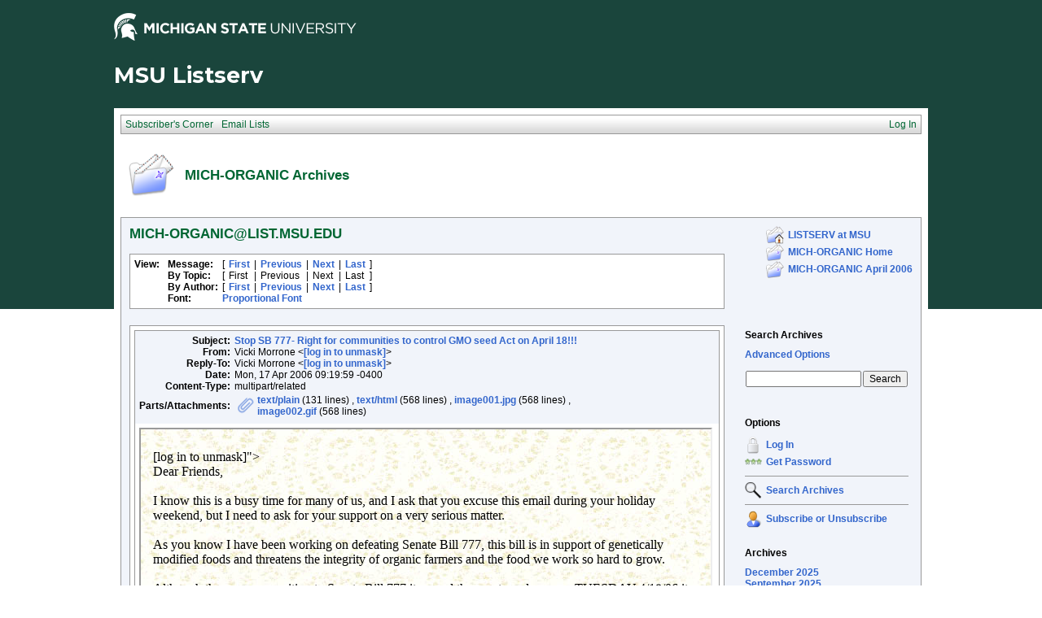

--- FILE ---
content_type: text/html; charset=us-ascii
request_url: https://list.msu.edu/cgi-bin/wa?A2=ind0604&L=MICH-ORGANIC&D=0&F=P&O=D&P=1335&F=
body_size: 9703
content:
<!DOCTYPE HTML PUBLIC "-//W3C//DTD HTML 4.01 Transitional//EN">
<html>
<head>
<title>LISTSERV 16.0 - MICH-ORGANIC Archives</title>
<meta http-equiv="Content-Type" content="text/html; charset=us-ascii">
<style type="text/css">
<style type="text/css">
body {
  font-family: Verdana, Arial, Helvetica, sans-serif;
  font-size: 12px;
  color: #000000
}
p {
  font-family: Verdana, Arial, Helvetica, sans-serif;
  font-size: 12px;
  color: #000000
}
a {
  font-family: Verdana, Arial, Helvetica, sans-serif;
  font-size: 12px;
  font-weight: bold;
  color: #3366CC;
  text-decoration: none
}
textarea, input, select {
  font-family: Verdana, Arial, Helvetica, sans-serif;
  font-size: 12px;
  color: #000000
}
td {
  font-family: Verdana, Arial, Helvetica, sans-serif;
  font-size: 12px;
  color: #000000
}
h1 {
  font-family: Verdana, Arial, Helvetica, sans-serif;
  font-size: 17px;
  font-weight: bold;
  color: #006633;
  margin: 0pt
}
h2 {
  font-family: Verdana, Arial, Helvetica, sans-serif;
  font-size: 17px;
  font-weight: bold;
  color: #006633;
  margin: 0pt
}
h3 {
  font-family: Verdana, Arial, Helvetica, sans-serif;
  font-size: 16px;
  font-weight: bold;
  color: #006633;
  margin: 0pt
}
h4 {
  font-family: Verdana, Arial, Helvetica, sans-serif;
  font-size: 12px;
  color: #000000;
  margin: 0pt
}
h4 a {
  font-family: Verdana, Arial, Helvetica, sans-serif;
  font-size: 12px;
  color: #000000;
  margin: 0pt
}
p.small {
  font-family: Verdana, Arial, Helvetica, sans-serif;
  font-size: 11px;
  color: #000000
}
p.smallheader {
  font-family: Verdana, Arial, Helvetica, sans-serif;
  font-size: 11px;
  font-weight: bold;
  color: #FFFFFF
}
tt {
  font-size: 13px;
}
pre {
  font-size: 13px;
  white-space: pre-wrap; /* css-3 */
  white-space: -moz-pre-wrap !important; /* Mozilla, since 1999 */
  white-space: -pre-wrap; /* Opera 4-6 */
  white-space: -o-pre-wrap; /* Opera 7 */
  word-wrap: break-word; /* Internet Explorer 5.5+ */
  word-wrap:break-word;
  _white-space:pre;   /* IE only hack to re-specify in addition to word-wrap  */
}
.tableframe {
  border-right: #999999 1px solid;
  border-top: #999999 1px solid;
  border-left: #999999 1px solid;
  border-bottom: #999999 1px solid
}
.tableframeinv {
  border-right: #F1F4FA 1px solid;
  border-top: #F1F4FA 1px solid;
  border-left: #F1F4FA 1px solid;
  border-bottom: #F1F4FA 1px solid
}
.emphasizedcell {
  background-color: #DCE782
}
.emphasizedgroup {
  background-color: #F1F4FA
}
.normalgroup {
  background-color: #FFFFFF
}
.headergroup {
  background-color: #C4CDDE
}
.cardcolor {
  background-color: #F1F4FA
}
.reply {
  font-family: Verdana, Arial, Helvetica, sans-serif
}
.error {
  font-family: Verdana, Arial, Helvetica, sans-serif;
  color: #CC3333
}
.message {
  font-family: Verdana, Arial, Helvetica, sans-serif;
  color: #3333FF
}
.green {
  font-family: Verdana, Arial, Helvetica, sans-serif;
  color: #009900
}
.grey {
  font-family: Verdana, Arial, Helvetica, sans-serif;
  color: #999999
}
.subindent {
  text-indent:50px
}
.listselframe {
  background-image: url("/archives/images/b-listselback.jpg");
  background-repeat: repeat-x;
  background-color: #FFFFFF;
  background-position: bottom;
  border-right: #999999 1px solid;
  border-top: #999999 1px solid;
  border-left: #999999 1px solid;
  border-bottom: #999999 1px solid
}
.boxtop {
  background-image: url("/images/b-middle.jpg");
  background-position: top;
  background-repeat: repeat-x;
  background-color: #BDCDEF;
  border-right: #999999 1px solid;
  border-top: #999999 1px solid;
  border-left: #999999 1px solid;
  border-bottom: #999999 1px solid
}
.boxback {
  background-image: url("/archives/images/b-boxback.jpg");
  background-position: bottom;
  background-repeat: repeat-x;
  background-color: #FFFFFF;
  border-right: #999999 1px solid;
  border-left: #999999 1px solid;
  border-bottom: #999999 1px solid
}
hr {
  width:100%;
  height:1px;
  color:#999999;
  border-style: solid;
  border-color: #999999;
  border-width: 1px 0px 0px 0px
}
.SPF_red {
  font-family: Verdana, Arial, Helvetica, sans-serif;
  font-weight: bold;
  color: #CC3333
}
.SPF_orange {
  font-family: Verdana, Arial, Helvetica, sans-serif;
  font-weight: bold;
  color: #FF9933
}
.SPF_green {
  font-family: Verdana, Arial, Helvetica, sans-serif;
  font-weight: bold;
  color: #336633
}
.SPF_error {
  font-weight: bold;
  color: #CC3333
}
.SPF_match {
  font-weight: bold;
  color: #3333FF
}
.SPF_comment {
  font-weight: bold;
  color: #3333FF
}
.userRole {
  font-family: Verdana, Arial, Helvetica, sans-serif;
  font-size: 12px;
  color: #FFFFFF
}
.userRole a{color:white;}
.titleBorderTop {
  border-top: #999999 1px solid;
  border-left: #999999 1px solid;
  border-right: #999999 1px solid
}
.pulldownMenuTopLevel {
  background-image: url("/archives/images/b-menuback.jpg");
  background-repeat: repeat-x;
  background-color: #FFFFFF;
  background-position: bottom;
  border-top: #999999 1px solid;
  border-bottom: #999999 1px solid;
  border-left: #999999 1px solid;
  border-right: #999999 1px solid
}
.pulldownMenuInner {
  background-color: #F1F4FA;
  border: #999999 1px solid
}
.pulldownMenuItem {
  font-family: Verdana, Arial, Helvetica, sans-serif;
  font-size: 12px;
  font-weight: normal;
  color: #006633;
  padding-top: 4;
  padding-bottom: 4;
  padding-left: 5;
  padding-right: 5;
  cursor: pointer
}
.pulldownMenuItemHighlight {
  font-family: Verdana, Arial, Helvetica, sans-serif;
  font-size: 12px;
  font-weight: normal;
  color: #006633;
  padding-top:4;
  padding-bottom: 4;
  padding-left: 5;
  padding-right: 5;
  cursor: pointer;
  background-color: #B6B9CA
}
.pulldownMenuItemSpec {
  font-family: Verdana, Arial, Helvetica, sans-serif;
  font-size: 12px;
  font-weight: normal;
  color: #006633;
  cursor: pointer
}
.pulldownMenuItem a {
  font-family: Verdana, Arial, Helvetica, sans-serif;
  font-size: 12px;
  font-weight: normal;
  color: #3366CC;
  text-decoration: none
}
.pulldownMenuItem a:hover {
  font-family: Verdana, Arial, Helvetica, sans-serif;
  font-size: 12px;
  font-weight: normal;
  color: #3366CC;
  text-decoration: none;
  background-color: #B6B9CA
}
.pulldownMenuSeparator {
  border-top: #999999 1px solid
}
.pulldownMenuDropShadowRight {
  width: 5;
  background: url("/archives/images/b-menudropshadow.png") no-repeat top right
}
.pulldownMenuDropShadowBottom {
  height: 5;
  background: url("/archives/images/b-menudropshadow.png") no-repeat bottom left
}
.pulldownMenuDropShadowCorner {
  width: 5;
  height: 5;
  background: url("/archives/images/b-menudropshadow.png") no-repeat bottom right
}
.pulldownMenuArrow {
  width: 9;
  height: 9;
  background: url("/archives/images/b-menuarrow.png") no-repeat center
}
.pulldownMenuArrowDown {
  width: 12;
  height: 9;
  background: url("/archives/images/b-menuarrowdown.png") no-repeat center
}
</style>
<!--[if lt ie 7]>
<style type="text/css">
.pulldownMenuDropShadowRight {
  width:3;
  background: url("/archives/images/b-menudropshadow.gif") no-repeat top right
}
.pulldownMenuDropShadowBottom {
  height:3;
  background: url("/archives/images/b-menudropshadow.gif") no-repeat bottom left
}
.pulldownMenuDropShadowCorner {
  width:3;
  height:3;
  background: url("/archives/images/b-menudropshadow.gif") no-repeat bottom right
}
.pulldownMenuArrowDown {
  filter:progid:DXImageTransform.Microsoft.AlphaImageLoader(src="/archives/images/b-menuarrowdown.png", sizingMethod="image");
  background: none
}
.pulldownMenuArrowForOldIE {
  filter:progid:DXImageTransform.Microsoft.AlphaImageLoader(src="/archives/images/b-menuarrow.png", sizingMethod="image");
  background: none
}
</style>
<![endif]-->


<script language="javascript" type="text/javascript">
var menuCurrentlyOpen = new Array();
var menuCurrentlyInsideID;
var menuCurrentlyInsideIsTopLevel;
var menuCurrentlyInsideLevel
var menuItemCurrentlyInsideID;
var menusReady;
var req;



function isOldIE() {
    if (navigator.appName == 'Microsoft Internet Explorer') {
        var ua = navigator.userAgent;
        var re  = new RegExp("MSIE ([0-9]{1,}[\.0-9]{0,})");
        if (re.exec(ua) != null)
            return parseFloat( RegExp.$1 ) < 7.0;
    }
    return false;
}

function menuInitPosition() {
  var oldIE = isOldIE();




  menusReady = true;
}

function menuMouseDown() {
  if (!menusReady)
  return;
  if (menuCurrentlyInsideID != null) {
  // Mouse clicked inside of menu-title
  if (menuCurrentlyInsideIsTopLevel) {
  // menu-title is in top level menu
  if (menuCurrentlyOpen[0] == null) {
  // Currently no menu open: Open the clicked menu
  menuCurrentlyOpen[0] = document.getElementById(menuCurrentlyInsideID);
  menuCurrentlyOpen[0].style.visibility = "visible";
  } else {
  // Currently a menu already open: Close it, but leave the current menu-title highlighted
  menuHide(0);
  menuHighlight(menuCurrentlyInsideID, true);
  }
  }
  } else {
  // Mouse clicked outside of a menu-title: Close any open menus
  menuHide(0);
  }
  // Mouse clicked inside of menu item: Execute this item
  switch (menuItemCurrentlyInsideID) {
  case "sub" :
  self.location.href="/cgi-bin/wa?REPORT&z=3&s=0&9=O&a=1";
  break;
  case "lists" :
  self.location.href="/cgi-bin/wa?INDEX";
  break;
  case "prefs" :
  self.location.href="/cgi-bin/wa?PREF";
  break;
  case "login" :
  self.location.href="/cgi-bin/wa?LOGON&L=MICH-ORGANIC";
  break;
  case "logout" :
  self.location.href="/cgi-bin/wa?RESET-COOKIE&X=";
  break;
  }
}

function menuIn(level, menuID) {
  menuHighlight(menuID, true);      // highlight the current menu-title
  menuCurrentlyInsideID = menuID;      // remember which one this is
  menuCurrentlyInsideIsTopLevel = level == 0;
  menuCurrentlyInsideLevel = level;
  if (level > 0 || menuCurrentlyOpen[0] != null) {
  // Currently a menu already open: Check which one this is
  menuCurrentlyInside = document.getElementById(menuCurrentlyInsideID);
  if (menuCurrentlyInside != menuCurrentlyOpen[level]) {
  // Currently open menu is a different one: Close it, and open the current menu instead
  menuHide(level);
  menuCurrentlyOpen[level] = menuCurrentlyInside;
  menuCurrentlyOpen[level].style.visibility = "visible";
  }
  }
}

function menuOut(level, menuID) {
  if (menuCurrentlyOpen[level] == null)    // if no menu is currently open:
  menuHighlight(menuID, false);     // remove its highlight
  menuCurrentlyInsideID = null;      // remember that we are now not 'inside' of a menu-title
}

function menuItemIn(level, menuItemID) {
  menuHighlight(menuItemID, true);     // highlight current menu-item
  menuItemCurrentlyInsideID = menuItemID;    // remember which one this is
  menuCurrentlyInsideLevel = level;
  if (level > 0 & menuCurrentlyOpen[level] != null) {
  // If not on top-level and currently a menu open: Close it
  menuHide(level);
  }
}

function menuItemOut(level, menuItemID) {
  menuHighlight(menuItemID, false);     // remove highlight of menu-item
  menuItemCurrentlyInsideID = null;     // remember that we are now not 'inside' of a menu-item
}

function menuHide(level) {
  if (menuCurrentlyOpen[level] != null) {
  // If a menu is open: remove highlight and close it and all sub-menus
  menuHighlight(menuCurrentlyOpen[level].id, false);
  menuCurrentlyOpen[level].style.visibility = "hidden";
  menuCurrentlyOpen[level] = null;
  menuHide(level + 1);
  }
}

function menuHighlight(menuItemID, highlightOn) {
  if (highlightOn) {
  document.getElementById(menuItemID + ".cell").className = "pulldownMenuItemHighlight";
  switch (menuItemID) {
  case "admn" :
  document.getElementById(menuItemID + "sub" + ".cell").className = "pulldownMenuItemSpecHighlight";
  break;
  case "admn.dashboard" :
  document.getElementById(menuItemID + "sub" + ".cell").className = "pulldownMenuItemHighlight";
  break;
  case "admn_config" :
  document.getElementById(menuItemID + "sub" + ".cell").className = "pulldownMenuItemHighlight";
  break;
  case "admn_config.siteconfig" :
  document.getElementById(menuItemID + "sub" + ".cell").className = "pulldownMenuItemHighlight";
  break;
  case "admn_config.deliverability" :
  document.getElementById(menuItemID + "sub" + ".cell").className = "pulldownMenuItemHighlight";
  break;
  case "admn_list" :
  document.getElementById(menuItemID + "sub" + ".cell").className = "pulldownMenuItemHighlight";
  break;
  case "admn_list.create" :
  document.getElementById(menuItemID + "sub" + ".cell").className = "pulldownMenuItemHighlight";
  break;
  case "admn_list.delete" :
  document.getElementById(menuItemID + "sub" + ".cell").className = "pulldownMenuItemHighlight";
  break;
  case "admn_rep" :
  document.getElementById(menuItemID + "sub" + ".cell").className = "pulldownMenuItemHighlight";
  break;
  case "admn_rep.stat" :
  document.getElementById(menuItemID + "sub" + ".cell").className = "pulldownMenuItemHighlight";
  break;
  case "admn_rep.av" :
  document.getElementById(menuItemID + "sub" + ".cell").className = "pulldownMenuItemHighlight";
  break;
  case "admn_rep.log" :
  document.getElementById(menuItemID + "sub" + ".cell").className = "pulldownMenuItemHighlight";
  break;
  case "admn_custom" :
  document.getElementById(menuItemID + "sub" + ".cell").className = "pulldownMenuItemHighlight";
  break;
  case "admn_custom.temp" :
  document.getElementById(menuItemID + "sub" + ".cell").className = "pulldownMenuItemHighlight";
  break;
  case "admn_custom.mail" :
  document.getElementById(menuItemID + "sub" + ".cell").className = "pulldownMenuItemHighlight";
  break;
  case "admn.mm" :
  document.getElementById(menuItemID + "sub" + ".cell").className = "pulldownMenuItemHighlight";
  break;
  case "admn.lsvcommand" :
  document.getElementById(menuItemID + "sub" + ".cell").className = "pulldownMenuItemHighlight";
  break;
  case "mgmt" :
  document.getElementById(menuItemID + "sub" + ".cell").className = "pulldownMenuItemSpecHighlight";
  break;
  case "mgmt.dashboard" :
  document.getElementById(menuItemID + "sub" + ".cell").className = "pulldownMenuItemHighlight";
  break;
  case "mgmt_config" :
  document.getElementById(menuItemID + "sub" + ".cell").className = "pulldownMenuItemHighlight";
  break;
  case "mgmt_config.basic" :
  document.getElementById(menuItemID + "sub" + ".cell").className = "pulldownMenuItemHighlight";
  break;
  case "mgmt_config.wiz" :
  document.getElementById(menuItemID + "sub" + ".cell").className = "pulldownMenuItemHighlight";
  break;
  case "mgmt_config.alpha" :
  document.getElementById(menuItemID + "sub" + ".cell").className = "pulldownMenuItemHighlight";
  break;
  case "mgmt_config.expert" :
  document.getElementById(menuItemID + "sub" + ".cell").className = "pulldownMenuItemHighlight";
  break;
  case "mgmt_rep" :
  document.getElementById(menuItemID + "sub" + ".cell").className = "pulldownMenuItemHighlight";
  break;
  case "mgmt_rep.rep" :
  document.getElementById(menuItemID + "sub" + ".cell").className = "pulldownMenuItemHighlight";
  break;
  case "mgmt_rep.sub" :
  document.getElementById(menuItemID + "sub" + ".cell").className = "pulldownMenuItemHighlight";
  break;
  case "mgmt_rep.log" :
  document.getElementById(menuItemID + "sub" + ".cell").className = "pulldownMenuItemHighlight";
  break;
  case "mgmt_custom" :
  document.getElementById(menuItemID + "sub" + ".cell").className = "pulldownMenuItemHighlight";
  break;
  case "mgmt_custom.temp" :
  document.getElementById(menuItemID + "sub" + ".cell").className = "pulldownMenuItemHighlight";
  break;
  case "mgmt_custom.mail" :
  document.getElementById(menuItemID + "sub" + ".cell").className = "pulldownMenuItemHighlight";
  break;
  case "mgmt.subs" :
  document.getElementById(menuItemID + "sub" + ".cell").className = "pulldownMenuItemHighlight";
  break;
  case "mgmt.mm" :
  document.getElementById(menuItemID + "sub" + ".cell").className = "pulldownMenuItemHighlight";
  break;
  case "mgmt.command" :
  document.getElementById(menuItemID + "sub" + ".cell").className = "pulldownMenuItemHighlight";
  break;
  }
  } else {
  document.getElementById(menuItemID + ".cell").className = "pulldownMenuItem";
  switch (menuItemID) {
  case "admn" :
  document.getElementById(menuItemID + "sub" + ".cell").className = "pulldownMenuItemSpec";
  break;
  case "admn.dashboard" :
  document.getElementById(menuItemID + "sub" + ".cell").className = "pulldownMenuItem";
  break;
  case "admn_config" :
  document.getElementById(menuItemID + "sub" + ".cell").className = "pulldownMenuItem";
  break;
  case "admn_config.siteconfig" :
  document.getElementById(menuItemID + "sub" + ".cell").className = "pulldownMenuItem";
  break;
  case "admn_config.deliverability" :
  document.getElementById(menuItemID + "sub" + ".cell").className = "pulldownMenuItem";
  break;
  case "admn_list" :
  document.getElementById(menuItemID + "sub" + ".cell").className = "pulldownMenuItem";
  break;
  case "admn_list.create" :
  document.getElementById(menuItemID + "sub" + ".cell").className = "pulldownMenuItem";
  break;
  case "admn_list.delete" :
  document.getElementById(menuItemID + "sub" + ".cell").className = "pulldownMenuItem";
  break;
  case "admn_rep" :
  document.getElementById(menuItemID + "sub" + ".cell").className = "pulldownMenuItem";
  break;
  case "admn_rep.stat" :
  document.getElementById(menuItemID + "sub" + ".cell").className = "pulldownMenuItem";
  break;
  case "admn_rep.av" :
  document.getElementById(menuItemID + "sub" + ".cell").className = "pulldownMenuItem";
  break;
  case "admn_rep.log" :
  document.getElementById(menuItemID + "sub" + ".cell").className = "pulldownMenuItem";
  break;
  case "admn_custom" :
  document.getElementById(menuItemID + "sub" + ".cell").className = "pulldownMenuItem";
  break;
  case "admn_custom.temp" :
  document.getElementById(menuItemID + "sub" + ".cell").className = "pulldownMenuItem";
  break;
  case "admn_custom.mail" :
  document.getElementById(menuItemID + "sub" + ".cell").className = "pulldownMenuItem";
  break;
  case "admn.mm" :
  document.getElementById(menuItemID + "sub" + ".cell").className = "pulldownMenuItem";
  break;
  case "admn.lsvcommand" :
  document.getElementById(menuItemID + "sub" + ".cell").className = "pulldownMenuItem";
  break;
  case "mgmt" :
  document.getElementById(menuItemID + "sub" + ".cell").className = "pulldownMenuItemSpec";
  break;
  case "mgmt.dashboard" :
  document.getElementById(menuItemID + "sub" + ".cell").className = "pulldownMenuItem";
  break;
  case "mgmt_config" :
  document.getElementById(menuItemID + "sub" + ".cell").className = "pulldownMenuItem";
  break;
  case "mgmt_config.basic" :
  document.getElementById(menuItemID + "sub" + ".cell").className = "pulldownMenuItem";
  break;
  case "mgmt_config.wiz" :
  document.getElementById(menuItemID + "sub" + ".cell").className = "pulldownMenuItem";
  break;
  case "mgmt_config.alpha" :
  document.getElementById(menuItemID + "sub" + ".cell").className = "pulldownMenuItem";
  break;
  case "mgmt_config.expert" :
  document.getElementById(menuItemID + "sub" + ".cell").className = "pulldownMenuItem";
  break;
  case "mgmt_rep" :
  document.getElementById(menuItemID + "sub" + ".cell").className = "pulldownMenuItem";
  break;
  case "mgmt_rep.rep" :
  document.getElementById(menuItemID + "sub" + ".cell").className = "pulldownMenuItem";
  break;
  case "mgmt_rep.sub" :
  document.getElementById(menuItemID + "sub" + ".cell").className = "pulldownMenuItem";
  break;
  case "mgmt_rep.log" :
  document.getElementById(menuItemID + "sub" + ".cell").className = "pulldownMenuItem";
  break;
  case "mgmt_custom" :
  document.getElementById(menuItemID + "sub" + ".cell").className = "pulldownMenuItem";
  break;
  case "mgmt_custom.temp" :
  document.getElementById(menuItemID + "sub" + ".cell").className = "pulldownMenuItem";
  break;
  case "mgmt_custom.mail" :
  document.getElementById(menuItemID + "sub" + ".cell").className = "pulldownMenuItem";
  break;
  case "mgmt.subs" :
  document.getElementById(menuItemID + "sub" + ".cell").className = "pulldownMenuItem";
  break;
  case "mgmt.mm" :
  document.getElementById(menuItemID + "sub" + ".cell").className = "pulldownMenuItem";
  break;
  case "mgmt.command" :
  document.getElementById(menuItemID + "sub" + ".cell").className = "pulldownMenuItem";
  break;
  }
  }
}

function menuGetLeft(menuObj) {
  menuLeftPos = 0;
  while (menuObj) {
  if (menuObj.offsetLeft)
  menuLeftPos += menuObj.offsetLeft;
  menuObj = menuObj.offsetParent;
  }
  return menuLeftPos;
}

function menuGetTop(menuObj) {
  menuTopPos = 0;
  while (menuObj) {
  if (menuObj.offsetTop)
  menuTopPos += menuObj.offsetTop;
  menuObj = menuObj.offsetParent;
  }
  return menuTopPos;
}

// Provide the XMLHttpRequest class for IE 5.x-6.x:
if( typeof XMLHttpRequest == "undefined" ) XMLHttpRequest = function() {
  try { return new ActiveXObject("Msxml2.XMLHTTP.6.0") } catch(e) {}
  try { return new ActiveXObject("Msxml2.XMLHTTP.3.0") } catch(e) {}
  try { return new ActiveXObject("Msxml2.XMLHTTP") } catch(e) {}
  try { return new ActiveXObject("Microsoft.XMLHTTP") } catch(e) {}
  throw new Error( "This browser does not support XMLHttpRequest." )
};

function loadXMLDoc(url, reqfunc) {
  req = false;
  try {
    req = new XMLHttpRequest();
  } catch(e) {
    req = false;
  }

  if(req) {
  if (reqfunc) req.onreadystatechange = reqfunc;
  else req.onreadystatechange = processReqChange;
  req.open("GET", url, true);
  req.send("");
  }
}

function postXMLDoc(url, params, reqfunc) {
  req = false;
  try {
    req = new XMLHttpRequest();
  } catch(e) {
    req = false;
  }

  if(req) {
  if (reqfunc) req.onreadystatechange = reqfunc;
  req.open("POST", url, true);
  req.setRequestHeader("Content-type", "application/x-www-form-urlencoded; charset=UTF-8");
  req.setRequestHeader("Content-length", params.length);
  req.setRequestHeader("Connection", "close");
  req.send(params);
  }
}

function get_firstchild(n) {
  x=n.firstChild;
  while (x.nodeType!=1) {
    x=x.nextSibling;
  }
  return x;
}

function subform() {
   document.forms[0].submit();
}

function windowUp(URL,h) {
   day = new Date();
   id = day.getTime();
   window.open (URL, id,'toolbar=0,scrollbars=1,location=0,statusbar=0,menubar=0,resizable=yes,width=775,height=' + h + ' ');
}

function popUp(URL,w,h) {
   id = 'popup';
   if (screen.width) {
   width =  screen.width - 200
   } else {
   width =  w
   }
   if (screen.height) {
   height = screen.height - 200
   } else {
   height = h
   }
   window.open (URL, id,'toolbar=0,scrollbars=1,location=0,statusbar=0,menubar=0,resizable=yes,width=' + width + ',height=' + height + ' ');
}

function confirmOpt(prompt) {
   input_box=confirm(prompt);
   if (input_box==true) {
   return true;
   } else {
   return false;
   }
}


</script>
<script language="javascript" type="text/javascript">
</script>
<link rel="alternate" type="application/rss+xml" title="MICH-ORGANIC - RSS 1.0" href="/cgi-bin/wa?RSS&L=MICH-ORGANIC&v=1.0">
<link rel="alternate" type="application/rss+xml" title="MICH-ORGANIC - RSS 2.0" href="/cgi-bin/wa?RSS&L=MICH-ORGANIC&v=2.0">
<link rel="alternate" type="application/atom+xml" title="MICH-ORGANIC - Atom 1.0" href="/cgi-bin/wa?RSS&L=MICH-ORGANIC&v=ATOM1.0">
</head>
<body onload="menuInitPosition()" onresize="menuInitPosition()" onmousedown="menuMouseDown()">
<table width="100%" cellpadding="0" cellspacing="0" border="0">
<tr>
<td>
<table width="100%" cellpadding="0" cellspacing="0" border="0">
<tr>
<td>
</td>
<td align="right">
<table cellpadding="2" cellspacing="0" border="0">
<tr>
<td class="userRole">
</td>
</tr>
</table>
</td>
</tr>
</table>
<style type="text/css">
/*MSU Branding CSS*/

@import url(https://fonts.googleapis.com/css?family=Montserrat:400,700);

body {
  background-image: url("/images/branding/grnbkg.jpg");
  background-repeat: repeat-x;
  -webkit-font-smoothing: antialiased;
  font-size: 16px;
  max-width: 1000px;
  margin: 0 auto;
}

.descriptor-readable {
  position: absolute;
  clip: rect(1px 1px 1px 1px);
  clip: rect(1px, 1px, 1px, 1px); }

.MSUwrapper {
  width: 1000px;
  min-width: 1000px;
  margin: 0 auto;
  clear: both;
  font-size: 16px !important;
  -webkit-box-sizing: content-box;
  -moz-box-sizing: content-box;
  box-sizing: content-box; }
  .MSUwrapper a {
    font-size: 1em !important; }

#MSUheader {
  height: 60px;
  margin: 0 auto;
}

#MSUmasthead {
  width: 50%;
  float: left;
  position: relative; }
  #MSUmasthead img {
    padding-top: 12px; }
    #MSUmasthead img.print-msugraphic {
      display: none; }
    #MSUmasthead img.no-helmet {
      padding-top: 22px; }

#MSUSearchTool {
  width: 50%;
  float: left;
  position: relative;
  margin-top: 14px;
  font-size: 16px !important; }
  #MSUSearchTool #search-tool-box {
    float: right;
    height: 28px;
    width: 319px;
    -webkit-border-radius: 3px;
    -moz-border-radius: 3px;
    -ms-border-radius: 3px;
    border-radius: 3px; }
    #MSUSearchTool #search-tool-box #btn_search {
      height: 28px;
      width: 34px;
      cursor: pointer;
      outline: 0px none;
      border: 0 none;
      float: right;
      margin: 0 auto;
      text-indent: -9999px;
      -webkit-border-radius: 0px 3px 3px 0px;
      -moz-border-radius: 0px 3px 3px 0px;
      -ms-border-radius: 0px 3px 3px 0px;
      border-radius: 0px 3px 3px 0px;
      text-transform: capitalize; }
  #MSUSearchTool.white-fill #search-tool-box {
    background: #fff;
    border: 1px solid #999; }
  #MSUSearchTool.white-fill #btn_search {
    background: #fff url(../images/branding/icon-search.png) no-repeat center; }
  #MSUSearchTool.white-fill #q::-webkit-input-placeholder {
    color: #666; }
  #MSUSearchTool.white-fill #q:-moz-placeholder {
    /* Firefox 18- */
    color: #666; }
  #MSUSearchTool.white-fill #q::-moz-placeholder {
    /* Firefox 19+ */
    color: #666; }
  #MSUSearchTool.white-fill #q:-ms-input-placeholder {
    color: #666; }
  #MSUSearchTool.white-fill input#q {
    color: #666; }
  #MSUSearchTool.no-fill #search-tool-box {
    background: transparent;
    border: 1px solid #fff; }
  #MSUSearchTool.no-fill #btn_search {
    background: transparent url(../images/branding/icon-search-wht.png) no-repeat center; }
  #MSUSearchTool.no-fill #q::-webkit-input-placeholder {
    color: #fff; }
  #MSUSearchTool.no-fill #q:-moz-placeholder {
    /* Firefox 18- */
    color: #fff; }
  #MSUSearchTool.no-fill #q::-moz-placeholder {
    /* Firefox 19+ */
    color: #fff; }
  #MSUSearchTool.no-fill #q:-ms-input-placeholder {
    color: #fff; }
  #MSUSearchTool.no-fill input#q {
    color: #fff; }
  #MSUSearchTool #btn_search:hover {
    -webkit-box-shadow: inset 0 0px 60px rgba(0, 0, 0, 0.3);
    -moz-box-shadow: inset 0 0px 60px rgba(0, 0, 0, 0.3);
    box-shadow: inset 0 0px 60px rgba(0, 0, 0, 0.3); }
  #MSUSearchTool input#q {
    border: 0px none transparent;
    background: transparent;
    font-size: 0.75em !important;
    font-weight: normal;
    float: left;
    height: 28px;
    outline: none;
    padding-left: 12px;
    padding-top: 0px;
    width: 80%;
    line-height: normal; }

#MSUstandardFooter {
  height: 70px;
  font-family: arial, sans-serif !important;
  -webkit-font-smoothing: antialiased;
  -moz-osx-font-smoothing: grayscale;
  position: relative;
  max-width: 1080px; }
  #MSUstandardFooter .fourMSUcolumns {
    width: 221px;
    float: left;
    position: relative;
    margin-right: 18px; }
    #MSUstandardFooter .fourMSUcolumns img {
      width: 100%;
      margin-top: 13px; }
  #MSUstandardFooter .twelveMSUcolumns {
    width: 70%;
    float: left;
    position: relative;
    margin: 0px 0px 0px 0px; }
  #MSUstandardFooter #standard-footer-site-links {
    padding-top: 7px;
    font-size: 16px !important; }
    #MSUstandardFooter #standard-footer-site-links a {
      border-right: 1px solid #18453b; }
    #MSUstandardFooter #standard-footer-site-links ul {
      margin: 0px;
      padding: 0px;
      height: 20px;
      border-bottom: 1px dotted #808080;
      float: left;
      clear: right; }
      #MSUstandardFooter #standard-footer-site-links ul li {
        display: inline-block;
        padding-left: 4px;
        font-size: 0.75em !important; }
        #MSUstandardFooter #standard-footer-site-links ul li:first-child {
          padding: 0px; }
        #MSUstandardFooter #standard-footer-site-links ul li:nth-child(2) a {
          padding: 0px 8px; }
        #MSUstandardFooter #standard-footer-site-links ul li:last-child a {
          border-right: none; }
        #MSUstandardFooter #standard-footer-site-links ul li a {
          text-decoration: none;
          padding-right: 8px !important;
          color: #18453b !important;
          font-family: arial, sans-serif;
          font-weight: normal; }
          #MSUstandardFooter #standard-footer-site-links ul li a:hover {
            text-decoration: underline; }
  #MSUstandardFooter.light-background #standard-footer-site-links {
    color: #18453b; }
    #MSUstandardFooter.light-background #standard-footer-site-links a {
      color: #18453b;
      border-right: 1px solid #18453b;
      font-family: arial, sans-serif; }
    #MSUstandardFooter.light-background #standard-footer-site-links ul li:nth-child(2) a {
      border-left: 1px solid #18453b; }
  #MSUstandardFooter.light-background #standard-footer-MSU-info {
    color: #18453b; }
    #MSUstandardFooter.light-background #standard-footer-MSU-info a, #MSUstandardFooter.light-background #standard-footer-MSU-info .msu-phone {
      color: #4c7e00;
      font-weight: normal;
      font-family: arial, sans-serif; }
  #MSUstandardFooter.dark-background #standard-footer-site-links {
    color: #fff; }
    #MSUstandardFooter.dark-background #standard-footer-site-links a {
      color: #fff;
      border-right: 1px solid #737373;
      font-family: arial, sans-serif; }
    #MSUstandardFooter.dark-background #standard-footer-site-links ul li:nth-child(2) a {
      border-left: 1px solid #737373; }
  #MSUstandardFooter.dark-background #standard-footer-MSU-info {
    color: #fff; }
    #MSUstandardFooter.dark-background #standard-footer-MSU-info a, #MSUstandardFooter.dark-background #standard-footer-MSU-info .msu-phone {
      color: #84d123;
      font-weight: normal;
      font-family: arial, sans-serif; }
  #MSUstandardFooter #standard-footer-MSU-info {
    font-size: 0.5925em !important;
    margin-top: -4px;
    padding-top: 0px;
    float: left;
    clear: right;
    padding-top: 7px; }
    #MSUstandardFooter #standard-footer-MSU-info ul {
      margin: 0px;
      padding: 0px;
      height: 16px; }
      #MSUstandardFooter #standard-footer-MSU-info ul li {
        margin-bottom: 0px;
        line-height: .625em;
        display: inline;
        border-right: 1px solid #999;
        padding: 0px 8px 0px 4px; }
        #MSUstandardFooter #standard-footer-MSU-info ul li.spartans-will {
          text-transform: uppercase;
          font-weight: 600; }
        #MSUstandardFooter #standard-footer-MSU-info ul li:first-child {
          padding-left: 0px; }
        #MSUstandardFooter #standard-footer-MSU-info ul li:last-child {
          border-right: none; }
        #MSUstandardFooter #standard-footer-MSU-info ul li a {
          text-decoration: none; }
          #MSUstandardFooter #standard-footer-MSU-info ul li a:hover {
            text-decoration: underline; }
  #MSUstandardFooter #standard-footer-MSU-wordmark img.print-msuwordmark {
    display: none; }

.phone-only {
  display: none; }

#msu-site-title h1 {
  font-family: 'Montserrat', sans-serif!important;
color: #fff;
    font-size: 2.25em;
    line-height: 1.4em;
    font-weight: 700;
    display: block;
    margin-top: 0px;
    margin-bottom: 0px;
    padding-top: 10px;
    padding-bottom: 22px;
    margin: 0 auto;
}

#white-background {
  background: #fff;
  padding: 8px;
}

/* #Print Styles
================================================== */
@media print {
  #MSUstandardFooter #standard-footer-MSU-wordmark img.print-msuwordmark, #MSUmasthead img.print-msugraphic {
    display: block; }

  img.screen-msuwordmark, img.screen-msugraphic, #standard-footer-MSU-info, #standard-footer-site-links ul li {
    display: none !important; }

  #standard-footer-site-links ul li:first-child {
    display: block !important; }

  #MSUSearchTool #search-tool-box {
    display: none; } }

/*# sourceMappingURL=msu-branding.css.map */
</style>
<div class="MSUwrapper" id="MSUheader">
<div id="MSUmasthead" role="banner">
 <a href="http://www.msu.edu">
 <img alt="Michigan State University masthead graphic" class="screen-msugraphic" src="/images/branding/masthead-helmet-white.png" />
 <img alt="Michigan State University masthead graphic" class="print-msugraphic" src="/images/branding/masthead-helmet-black.png"" /> </a>
</div>
<!--
<div class="white-fill" id="MSUSearchTool" role="search">
<div id="search-tool-box">
<form action="//u.search.msu.edu/index.php" method="get" role="form">
<input name="client" type="hidden" value="Listserv"/>
<input name="sitesearch" type="hidden" value="list.msu.edu"/>
<input name="analytics" type="hidden" value=""/>
<label class="descriptor-readable" for="q">Search Tool </label>
<input id="q" name="q" placeholder="Search..." type="text"/>
<input id="btn_search" type="submit" value="search button"/>
</form>
</div>
</div>
-->
</div>
<div id="msu-site-title"><h1>MSU Listserv</h1></div>
<div id="white-background">
<table width="100%" cellpadding="0" cellspacing="0" border="0" class="pulldownMenuTopLevel" id="menuBar">
<tr>
<td id="sub.cell" onmouseover="menuItemIn(0, 'sub')" onmouseout="menuItemOut(0, 'sub')" class="pulldownMenuItem" nowrap>
<NOSCRIPT>
<a href="/cgi-bin/wa?REPORT&z=3&s=0&9=O&a=1">
</NOSCRIPT>
Subscriber's Corner
<NOSCRIPT>
</a>
</NOSCRIPT>
</td>
<td id="lists.cell" nowrap onmouseover="menuItemIn(0, 'lists')" onmouseout="menuItemOut(0, 'lists')" class="pulldownMenuItem" nowrap>
<NOSCRIPT>
<a href="/cgi-bin/wa?INDEX">
</NOSCRIPT>
Email Lists
<NOSCRIPT>
</a>
</NOSCRIPT>
</td>
<td width="100%"></td>
<td id="login.cell" onmouseover="menuItemIn(0, 'login')" onmouseout="menuItemOut(0, 'login')" class="pulldownMenuItem" nowrap>
<NOSCRIPT>
<a href="/cgi-bin/wa?LOGON&L=MICH-ORGANIC">
</NOSCRIPT>
Log In
<NOSCRIPT>
</a>
</NOSCRIPT>
</td>
</tr>
</table>
<br>
<table width="100%" cellpadding="5" cellspacing="0">
<tr>
<td width="64"><img src="/archives/images/b-archiveicon.png" alt="MICH-ORGANIC Archives" title="MICH-ORGANIC Archives"></td>
<td width="100%" nowrap>
<h2>MICH-ORGANIC Archives
</h2>
</td>
</tr>
</table>
<br>
<table width="100%" cellpadding="0" cellspacing="0" border="0" class="tableframe">
<tr>
<td class="emphasizedgroup">
<table width="100%" cellpadding="10" cellspacing="0" border="0">
<tr><td width="80%" valign="top">
<h2>MICH-ORGANIC@LIST.MSU.EDU</h2>
<br><a name="TOP"></a>
<table width="100%" cellpadding="5" cellspacing="0" border="0" class="tableframe">
<tr class="normalgroup">
<td valign="top" class="blogtoph">
<table cellpadding="0" cellspacing="0" border="0">
<tr><td nowrap><h4>View:</h4></td></tr>
</table>
</td>
<td width="100%" align="left" valign="top">
<table cellpadding="0" cellspacing="0" border="0">
<tr>
<td><p><b>Message:</b></p></td>
<td><img src="/archives/images/b-blank.gif" width="5" height="1" alt=""></td>
<td><p>[</p></td>
<td><img src="/archives/images/b-blank.gif" width="5" height="1" alt=""></td>
<td><p><a href="/cgi-bin/wa?A2=ind0604&L=MICH-ORGANIC&D=0&O=D&P=51">First</a></p></td>
<td><img src="/archives/images/b-blank.gif" width="5" height="1" alt=""></td>
<td><p>|</p></td>
<td><img src="/archives/images/b-blank.gif" width="5" height="1" alt=""></td>
<td><p><a href="/cgi-bin/wa?A2=ind0604&L=MICH-ORGANIC&D=0&O=D&P=386">Previous</a></p></td>
<td><img src="/archives/images/b-blank.gif" width="5" height="1" alt=""></td>
<td><p>|</p></td>
<td><img src="/archives/images/b-blank.gif" width="5" height="1" alt=""></td>
<td><p><a href="/cgi-bin/wa?A2=ind0604&L=MICH-ORGANIC&D=0&O=D&P=1974">Next</a></p></td>
<td><img src="/archives/images/b-blank.gif" width="5" height="1" alt=""></td>
<td><p>|</p></td>
<td><img src="/archives/images/b-blank.gif" width="5" height="1" alt=""></td>
<td><p><a href="/cgi-bin/wa?A2=ind0604&L=MICH-ORGANIC&D=0&O=D&P=13252">Last</a></p></td>
<td><img src="/archives/images/b-blank.gif" width="5" height="1" alt=""></td>
<td><p>]</p></td>
</tr>
<tr>
<td><p><b>By Topic:</b></p></td>
<td><img src="/archives/images/b-blank.gif" width="5" height="1" alt=""></td>
<td><p>[</p></td>
<td><img src="/archives/images/b-blank.gif" width="5" height="1" alt=""></td>
<td><p>First</a></p></td>
<td><img src="/archives/images/b-blank.gif" width="5" height="1" alt=""></td>
<td><p>|</p></td>
<td><img src="/archives/images/b-blank.gif" width="5" height="1" alt=""></td>
<td><p>Previous</a></p></td>
<td><img src="/archives/images/b-blank.gif" width="5" height="1" alt=""></td>
<td><p>|</p></td>
<td><img src="/archives/images/b-blank.gif" width="5" height="1" alt=""></td>
<td><p>Next</a></p></td>
<td><img src="/archives/images/b-blank.gif" width="5" height="1" alt=""></td>
<td><p>|</p></td>
<td><img src="/archives/images/b-blank.gif" width="5" height="1" alt=""></td>
<td><p>Last</a></p></td>
<td><img src="/archives/images/b-blank.gif" width="5" height="1" alt=""></td>
<td><p>]</p></td>
</tr>
<tr>
<td><p><b>By Author:</b></p></td>
<td><img src="/archives/images/b-blank.gif" width="5" height="1" alt=""></td>
<td><p>[</p></td>
<td><img src="/archives/images/b-blank.gif" width="5" height="1" alt=""></td>
<td><p><a href="/cgi-bin/wa?A2=ind0604&L=MICH-ORGANIC&D=0&O=D&P=51">First</a></p></td>
<td><img src="/archives/images/b-blank.gif" width="5" height="1" alt=""></td>
<td><p>|</p></td>
<td><img src="/archives/images/b-blank.gif" width="5" height="1" alt=""></td>
<td><p><a href="/cgi-bin/wa?A2=ind0604&L=MICH-ORGANIC&D=0&O=D&P=386">Previous</a></p></td>
<td><img src="/archives/images/b-blank.gif" width="5" height="1" alt=""></td>
<td><p>|</p></td>
<td><img src="/archives/images/b-blank.gif" width="5" height="1" alt=""></td>
<td><p><a href="/cgi-bin/wa?A2=ind0604&L=MICH-ORGANIC&D=0&O=D&P=1974">Next</a></p></td>
<td><img src="/archives/images/b-blank.gif" width="5" height="1" alt=""></td>
<td><p>|</p></td>
<td><img src="/archives/images/b-blank.gif" width="5" height="1" alt=""></td>
<td><p><a href="/cgi-bin/wa?A2=ind0604&L=MICH-ORGANIC&D=0&O=D&P=13252">Last</a></p></td>
<td><img src="/archives/images/b-blank.gif" width="5" height="1" alt=""></td>
<td><p>]</p></td>
</tr>
<tr>
<td colspan="2"><p><b>Font:</b></p></td>
<td colspan="17"><p><a href="/cgi-bin/wa?A2=ind0604&L=MICH-ORGANIC&D=0&O=D&P=1335&F=P">Proportional Font</a></p></td>
</tr>
</table>
</td></tr>
</table>
</td>
<td width="20%" valign="top" align="right">
<table cellpadding="0" cellspacing="0" border="0">
<tr>
<td><a href="/cgi-bin/wa?INDEX"><img src="/archives/images/b-folderhome.png" alt="LISTSERV at MSU" title="LISTSERV at MSU" border="0"></a></td>
<td><img src="/archives/images/b-blank.gif" alt="" width="5" height="1"></td>
<td nowrap><p class="bloghead"><a href="/cgi-bin/wa?INDEX">LISTSERV at MSU</a></p></td>
</tr>
<tr>
<td><a href="/cgi-bin/wa?A0=MICH-ORGANIC"><img src="/archives/images/b-folder.png" alt="MICH-ORGANIC Home" title="MICH-ORGANIC Home" border="0"></a></td>
<td><img src="/archives/images/b-blank.gif" alt="" width="5" height="1"></td>
<td nowrap><p class="bloghead"><a href="/cgi-bin/wa?A0=MICH-ORGANIC">MICH-ORGANIC Home</a></p></td>
</tr>
<tr>
<td><a href="/cgi-bin/wa?A0=MICH-ORGANIC"><img src="/archives/images/b-folder.png" alt="MICH-ORGANIC  April 2006" title="MICH-ORGANIC  April 2006" border="0"></a></td>
<td><img src="/archives/images/b-blank.gif" alt="" width="5" height="1"></td>
<td nowrap><p class="bloghead"><a href="/cgi-bin/wa?A1=ind0604&L=MICH-ORGANIC">MICH-ORGANIC  April 2006</a></p></td>
</tr>
</table>
</td></tr>
<tr><td width="80%" valign="top">
<table width="100%" cellpadding="5" cellspacing="0" border="0" class="tableframe">
<tr><td class="normalgroup">





<table width="100%" cellpadding="5" cellspacing="0" border="0" class="tableframe">
<tr class="emphasizedgroup"><td align="left" valign="top">
<table cellpadding="0" cellspacing="0" border="0">


<tr><td valign="top" align="right" nowrap><p><b>Subject:</b></p></td><td><img src="/archives/images/b-blank.gif" width="5" height="1" alt=""></td><td valign="top" nowrap><p><a href="/cgi-bin/wa?A2=MICH-ORGANIC;2f4da5f7.0604">     Stop SB 777- Right for communities to control GMO seed Act on April 18!!!</a></p></td></tr>
<tr><td valign="top" align="right" nowrap><p><b>From:</b></p></td><td><img src="/archives/images/b-blank.gif" width="5" height="1" alt=""></td><td valign="top" nowrap><p>        Vicki Morrone &#60;<a href="/cgi-bin/wa?LOGON=A2%3Dind0604%26L%3DMICH-ORGANIC%26D%3D0%26F%3DP%26O%3DD%26P%3D1335%26F%3D" target="_parent" >[log in to unmask]</a>&#62;</p></td></tr>
<tr><td valign="top" align="right" nowrap><p><b>Reply-To:</b></p></td><td><img src="/archives/images/b-blank.gif" width="5" height="1" alt=""></td><td valign="top" nowrap><p>Vicki Morrone &#60;<a href="/cgi-bin/wa?LOGON=A2%3Dind0604%26L%3DMICH-ORGANIC%26D%3D0%26F%3DP%26O%3DD%26P%3D1335%26F%3D" target="_parent" >[log in to unmask]</a>&#62;</p></td></tr>
<tr><td valign="top" align="right" nowrap><p><b>Date:</b></p></td><td><img src="/archives/images/b-blank.gif" width="5" height="1" alt=""></td><td valign="top" nowrap><p>Mon, 17 Apr 2006 09:19:59 -0400</p></td></tr>


<tr><td valign="top" align="right" nowrap><p><b>Content-Type:</b></p></td><td><img src="/archives/images/b-blank.gif" width="5" height="1" alt=""></td><td valign="top" nowrap><p>multipart/related</p></td></tr>

<tr>
<td valign="middle" align="right" nowrap><p><b>Parts/Attachments:</b></p></td>
<td><img src="/archives/images/b-blank.gif" width="5" height="1" alt=""></td>
<td><table><tr><td>























































<img src="/archives/images/b-paperclip.png" alt="Parts/Attachments" title="Parts/Attachments"></td><td><p><a href="/cgi-bin/wa?A3=ind0604&L=MICH-ORGANIC&E=quoted-printable&P=38034&B=------_%3D_NextPart_002_01C66221.A0A42128&T=text%2Fplain;%20charset=us-ascii&header=1">text/plain</a>


(131 lines)



























, <a href="/cgi-bin/wa?A3=ind0604&L=MICH-ORGANIC&E=quoted-printable&P=42967&B=------_%3D_NextPart_002_01C66221.A0A42128&T=text%2Fhtml;%20charset=us-ascii&XSS=3&header=1">text/html</a>


(568 lines)



























, <a href="/cgi-bin/wa?A3=ind0604&L=MICH-ORGANIC&E=base64&P=74784&B=------_%3D_NextPart_001_01C66221.A0A42128&T=image%2Fjpeg;%20name=%22image001.jpg%22&N=image001.jpg&XSS=3">image001.jpg</a>


(568 lines)



























, <a href="/cgi-bin/wa?A3=ind0604&L=MICH-ORGANIC&E=base64&P=90887&B=------_%3D_NextPart_001_01C66221.A0A42128&T=image%2Fgif;%20name=%22image002.gif%22&N=image002.gif&XSS=3">image002.gif</a>


(568 lines)

</p></td></tr></table></td>
</tr>


</table>


</td>
<td width="20%" align="right" valign="top">

</td></tr>
<tr class="normalgroup"><td colspan="2">

<table width="100%" cellpadding="0" cellspacing="0" border="0">
<tr><td id="awesomepre">
<iframe src="/cgi-bin/wa?A3=ind0604&L=MICH-ORGANIC&E=quoted-printable&P=42967&B=------_%3D_NextPart_002_01C66221.A0A42128&T=text%2Fhtml;%20charset=us-ascii&pending="
width="99%" height="500">
<p class="blogcontent">Sorry, your browser doesn't support iframes.</p>
<p class="blogcontent"><a href="/cgi-bin/wa?A3=ind0604&L=MICH-ORGANIC&E=quoted-printable&P=42967&B=------_%3D_NextPart_002_01C66221.A0A42128&T=text%2Fhtml;%20charset=us-ascii">View Message</a></p>
</iframe>
</td></tr>
</table>

</td></tr>
<tr class="emphasizedgroup"><td colspan="2">
<table cellpadding="0" cellspacing="0" border="0">
<tr>
<td><p class="bloghead"><a href="#TOP">Top of Message</a> | <a href="/cgi-bin/wa?A1=ind0604&L=MICH-ORGANIC&D=0&O=D">Previous Page</a> | <a href="/cgi-bin/wa?A2=MICH-ORGANIC;2f4da5f7.0604">Permalink</a></p></td>
</tr>
</table>

</td></tr>
</table>



















</table>

</td>
<td width="20%" valign="top">
<table width="100%" cellpadding="5" cellspacing="0" border="0">
<tr><td class="blogtop"><h4><LABEL for="Search Archives">Search Archives</LABEL></h4></td></tr>
<tr><td class="blogbox">
<p class="blogsmall"><a href="/cgi-bin/wa?REPORT=MICH-ORGANIC&z=4&1=MICH-ORGANIC&L=MICH-ORGANIC">Advanced Options</a></p>
<table width="100%" cellpadding="0" cellspacing="0" border="0">
<tr><td align="center" nowrap>
<form action="/cgi-bin/wa" method="post">
<table cellpadding="1" cellspacing="0" border="0">
<tr><td>
<input type="hidden" name="REPORT" value="MICH-ORGANIC">
<input type="hidden" name="z" value="4">
<input type="hidden" name="1" value="MICH-ORGANIC">
<input type="hidden" name="L" value="MICH-ORGANIC">
<input type="hidden" name="I" value="-3">
<input name="q" value="" size="18" class="search" id="Search Archives">
<input type="hidden" name="_charset_">

</td><td>
<input type="submit" value="Search">
</td></tr>
</table>
</form>
</td></tr>
</table>
</td></tr>
</table>
<br>
<table width="100%" cellpadding="5" cellspacing="0" border="0">
<tr><td class="blogtop"><h4>Options</h4></td></tr>
<tr><td class="blogbox">
<table width="100%" cellpadding="0" cellspacing="0" border="0">
<tr>
<td><a href="/cgi-bin/wa?LOGON=A0%3dMICH-ORGANIC%26t%3d&L=MICH-ORGANIC"><img src="/archives/images/b-login.png" alt="Log In" title="Log In" border="0"></a></td>
<td><img src="/archives/images/b-blank.gif" alt="" width="5" height="1"></td>
<td width="100%" nowrap><p class="bloghead"><a href="/cgi-bin/wa?LOGON=A0%3dMICH-ORGANIC%26t%3d&L=MICH-ORGANIC">Log In</a></p></td>
</tr>
<tr>
<td><a href="/cgi-bin/wa?GETPW1"><img src="/archives/images/b-password.png" alt="Get Password" title="Get Password" border="0"></a></td>
<td><img src="/archives/images/b-blank.gif" alt="" width="5" height="1"></td>
<td width="100%" nowrap><p class="bloghead"><a href="/cgi-bin/wa?GETPW1">Get Password</a></p></td>
</tr>
<tr><td colspan="3"><hr></td></tr>
<tr>
<td><a href="/cgi-bin/wa?REPORT=MICH-ORGANIC&z=4&1=MICH-ORGANIC&L=MICH-ORGANIC"><img src="/archives/images/b-mglass.png" alt="Search Archives" title="Search Archives" border="0"></a></td>
<td><img src="/archives/images/b-blank.gif" alt="" width="5" height="1"></td>
<td width="100%" nowrap><p class="bloghead"><a href="/cgi-bin/wa?REPORT=MICH-ORGANIC&z=4&1=MICH-ORGANIC&L=MICH-ORGANIC">Search Archives</a></p></td>
</tr>
<tr><td colspan="3"><hr></td></tr>
<tr>
<td><a href="/cgi-bin/wa?SUBED1=MICH-ORGANIC&A=1"><img src="/archives/images/b-join.png" alt="Subscribe or Unsubscribe" title="Subscribe or Unsubscribe" border="0"></a></td>
<td><img src="/archives/images/b-blank.gif" alt="" width="5" height="1"></td>
<td width="100%" nowrap><p class="bloghead"><a href="/cgi-bin/wa?SUBED1=MICH-ORGANIC&A=1">Subscribe or Unsubscribe</a></p></td>
</tr>
</table>
</td></tr>
</table>
<br>
<table width="100%" cellpadding="5" cellspacing="0" border="0">
<tr><td class="blogtop"><h4>Archives</h4></td></tr>
<tr><td class="blogbox">
<a href="/cgi-bin/wa?A1=ind2512&L=MICH-ORGANIC">December 2025</a><br><a href="/cgi-bin/wa?A1=ind2509&L=MICH-ORGANIC">September 2025</a><br><a href="/cgi-bin/wa?A1=ind2508&L=MICH-ORGANIC">August 2025</a><br><a href="/cgi-bin/wa?A1=ind2504&L=MICH-ORGANIC">April 2025</a><br><a href="/cgi-bin/wa?A1=ind2503&L=MICH-ORGANIC">March 2025</a><br><a href="/cgi-bin/wa?A1=ind2502&L=MICH-ORGANIC">February 2025</a><br><a href="/cgi-bin/wa?A1=ind2411&L=MICH-ORGANIC">November 2024</a><br><a href="/cgi-bin/wa?A1=ind2410&L=MICH-ORGANIC">October 2024</a><br><a href="/cgi-bin/wa?A1=ind2409&L=MICH-ORGANIC">September 2024</a><br><a href="/cgi-bin/wa?A1=ind2407&L=MICH-ORGANIC">July 2024</a><br><a href="/cgi-bin/wa?A1=ind2405&L=MICH-ORGANIC">May 2024</a><br><a href="/cgi-bin/wa?A1=ind2403&L=MICH-ORGANIC">March 2024</a><br><a href="/cgi-bin/wa?A1=ind2402&L=MICH-ORGANIC">February 2024</a><br><a href="/cgi-bin/wa?A1=ind2312&L=MICH-ORGANIC">December 2023</a><br><a href="/cgi-bin/wa?A1=ind2308&L=MICH-ORGANIC">August 2023</a><br><a href="/cgi-bin/wa?A1=ind2307&L=MICH-ORGANIC">July 2023</a><br><a href="/cgi-bin/wa?A1=ind2303&L=MICH-ORGANIC">March 2023</a><br><a href="/cgi-bin/wa?A1=ind2302&L=MICH-ORGANIC">February 2023</a><br><a href="/cgi-bin/wa?A1=ind2301&L=MICH-ORGANIC">January 2023</a><br><a href="/cgi-bin/wa?A1=ind2212&L=MICH-ORGANIC">December 2022</a><br><a href="/cgi-bin/wa?A1=ind2211&L=MICH-ORGANIC">November 2022</a><br><a href="/cgi-bin/wa?A1=ind2210&L=MICH-ORGANIC">October 2022</a><br><a href="/cgi-bin/wa?A1=ind2209&L=MICH-ORGANIC">September 2022</a><br><a href="/cgi-bin/wa?A1=ind2208&L=MICH-ORGANIC">August 2022</a><br><a href="/cgi-bin/wa?A1=ind2207&L=MICH-ORGANIC">July 2022</a><br><a href="/cgi-bin/wa?A1=ind2206&L=MICH-ORGANIC">June 2022</a><br><a href="/cgi-bin/wa?A1=ind2205&L=MICH-ORGANIC">May 2022</a><br><a href="/cgi-bin/wa?A1=ind2204&L=MICH-ORGANIC">April 2022</a><br><a href="/cgi-bin/wa?A1=ind2203&L=MICH-ORGANIC">March 2022</a><br><a href="/cgi-bin/wa?A1=ind2202&L=MICH-ORGANIC">February 2022</a><br><a href="/cgi-bin/wa?A1=ind2201&L=MICH-ORGANIC">January 2022</a><br><a href="/cgi-bin/wa?A1=ind2112&L=MICH-ORGANIC">December 2021</a><br><a href="/cgi-bin/wa?A1=ind2111&L=MICH-ORGANIC">November 2021</a><br><a href="/cgi-bin/wa?A1=ind2110&L=MICH-ORGANIC">October 2021</a><br><a href="/cgi-bin/wa?A1=ind2109&L=MICH-ORGANIC">September 2021</a><br><a href="/cgi-bin/wa?A1=ind2108&L=MICH-ORGANIC">August 2021</a><br><a href="/cgi-bin/wa?A1=ind2107&L=MICH-ORGANIC">July 2021</a><br><a href="/cgi-bin/wa?A1=ind2106&L=MICH-ORGANIC">June 2021</a><br><a href="/cgi-bin/wa?A1=ind2105&L=MICH-ORGANIC">May 2021</a><br><a href="/cgi-bin/wa?A1=ind2103&L=MICH-ORGANIC">March 2021</a><br><a href="/cgi-bin/wa?A1=ind2102&L=MICH-ORGANIC">February 2021</a><br><a href="/cgi-bin/wa?A1=ind2101&L=MICH-ORGANIC">January 2021</a><br><a href="/cgi-bin/wa?A1=ind2012&L=MICH-ORGANIC">December 2020</a><br><a href="/cgi-bin/wa?A1=ind2011&L=MICH-ORGANIC">November 2020</a><br><a href="/cgi-bin/wa?A1=ind2010&L=MICH-ORGANIC">October 2020</a><br><a href="/cgi-bin/wa?A1=ind2009&L=MICH-ORGANIC">September 2020</a><br><a href="/cgi-bin/wa?A1=ind2008&L=MICH-ORGANIC">August 2020</a><br><a href="/cgi-bin/wa?A1=ind2007&L=MICH-ORGANIC">July 2020</a><br><a href="/cgi-bin/wa?A1=ind2006&L=MICH-ORGANIC">June 2020</a><br><a href="/cgi-bin/wa?A1=ind2005&L=MICH-ORGANIC">May 2020</a><br><a href="/cgi-bin/wa?A1=ind2004&L=MICH-ORGANIC">April 2020</a><br><a href="/cgi-bin/wa?A1=ind2003&L=MICH-ORGANIC">March 2020</a><br><a href="/cgi-bin/wa?A1=ind2002&L=MICH-ORGANIC">February 2020</a><br><a href="/cgi-bin/wa?A1=ind2001&L=MICH-ORGANIC">January 2020</a><br><a href="/cgi-bin/wa?A1=ind1912&L=MICH-ORGANIC">December 2019</a><br><a href="/cgi-bin/wa?A1=ind1911&L=MICH-ORGANIC">November 2019</a><br><a href="/cgi-bin/wa?A1=ind1910&L=MICH-ORGANIC">October 2019</a><br><a href="/cgi-bin/wa?A1=ind1909&L=MICH-ORGANIC">September 2019</a><br><a href="/cgi-bin/wa?A1=ind1908&L=MICH-ORGANIC">August 2019</a><br><a href="/cgi-bin/wa?A1=ind1907&L=MICH-ORGANIC">July 2019</a><br><a href="/cgi-bin/wa?A1=ind1906&L=MICH-ORGANIC">June 2019</a><br><a href="/cgi-bin/wa?A1=ind1905&L=MICH-ORGANIC">May 2019</a><br><a href="/cgi-bin/wa?A1=ind1904&L=MICH-ORGANIC">April 2019</a><br><a href="/cgi-bin/wa?A1=ind1903&L=MICH-ORGANIC">March 2019</a><br><a href="/cgi-bin/wa?A1=ind1902&L=MICH-ORGANIC">February 2019</a><br><a href="/cgi-bin/wa?A1=ind1901&L=MICH-ORGANIC">January 2019</a><br><a href="/cgi-bin/wa?A1=ind1812&L=MICH-ORGANIC">December 2018</a><br><a href="/cgi-bin/wa?A1=ind1811&L=MICH-ORGANIC">November 2018</a><br><a href="/cgi-bin/wa?A1=ind1810&L=MICH-ORGANIC">October 2018</a><br><a href="/cgi-bin/wa?A1=ind1809&L=MICH-ORGANIC">September 2018</a><br><a href="/cgi-bin/wa?A1=ind1808&L=MICH-ORGANIC">August 2018</a><br><a href="/cgi-bin/wa?A1=ind1807&L=MICH-ORGANIC">July 2018</a><br><a href="/cgi-bin/wa?A1=ind1806&L=MICH-ORGANIC">June 2018</a><br><a href="/cgi-bin/wa?A1=ind1805&L=MICH-ORGANIC">May 2018</a><br><a href="/cgi-bin/wa?A1=ind1804&L=MICH-ORGANIC">April 2018</a><br><a href="/cgi-bin/wa?A1=ind1803&L=MICH-ORGANIC">March 2018</a><br><a href="/cgi-bin/wa?A1=ind1802&L=MICH-ORGANIC">February 2018</a><br><a href="/cgi-bin/wa?A1=ind1801&L=MICH-ORGANIC">January 2018</a><br><a href="/cgi-bin/wa?A1=ind1712&L=MICH-ORGANIC">December 2017</a><br><a href="/cgi-bin/wa?A1=ind1711&L=MICH-ORGANIC">November 2017</a><br><a href="/cgi-bin/wa?A1=ind1710&L=MICH-ORGANIC">October 2017</a><br><a href="/cgi-bin/wa?A1=ind1709&L=MICH-ORGANIC">September 2017</a><br><a href="/cgi-bin/wa?A1=ind1708&L=MICH-ORGANIC">August 2017</a><br><a href="/cgi-bin/wa?A1=ind1707&L=MICH-ORGANIC">July 2017</a><br><a href="/cgi-bin/wa?A1=ind1706&L=MICH-ORGANIC">June 2017</a><br><a href="/cgi-bin/wa?A1=ind1705&L=MICH-ORGANIC">May 2017</a><br><a href="/cgi-bin/wa?A1=ind1704&L=MICH-ORGANIC">April 2017</a><br><a href="/cgi-bin/wa?A1=ind1703&L=MICH-ORGANIC">March 2017</a><br><a href="/cgi-bin/wa?A1=ind1702&L=MICH-ORGANIC">February 2017</a><br><a href="/cgi-bin/wa?A1=ind1701&L=MICH-ORGANIC">January 2017</a><br><a href="/cgi-bin/wa?A1=ind1612&L=MICH-ORGANIC">December 2016</a><br><a href="/cgi-bin/wa?A1=ind1611&L=MICH-ORGANIC">November 2016</a><br><a href="/cgi-bin/wa?A1=ind1610&L=MICH-ORGANIC">October 2016</a><br><a href="/cgi-bin/wa?A1=ind1609&L=MICH-ORGANIC">September 2016</a><br><a href="/cgi-bin/wa?A1=ind1608&L=MICH-ORGANIC">August 2016</a><br><a href="/cgi-bin/wa?A1=ind1607&L=MICH-ORGANIC">July 2016</a><br><a href="/cgi-bin/wa?A1=ind1606&L=MICH-ORGANIC">June 2016</a><br><a href="/cgi-bin/wa?A1=ind1605&L=MICH-ORGANIC">May 2016</a><br><a href="/cgi-bin/wa?A1=ind1604&L=MICH-ORGANIC">April 2016</a><br><a href="/cgi-bin/wa?A1=ind1603&L=MICH-ORGANIC">March 2016</a><br><a href="/cgi-bin/wa?A1=ind1602&L=MICH-ORGANIC">February 2016</a><br><a href="/cgi-bin/wa?A1=ind1601&L=MICH-ORGANIC">January 2016</a><br><a href="/cgi-bin/wa?A1=ind1512&L=MICH-ORGANIC">December 2015</a><br><a href="/cgi-bin/wa?A1=ind1511&L=MICH-ORGANIC">November 2015</a><br><a href="/cgi-bin/wa?A1=ind1510&L=MICH-ORGANIC">October 2015</a><br><a href="/cgi-bin/wa?A1=ind1509&L=MICH-ORGANIC">September 2015</a><br><a href="/cgi-bin/wa?A1=ind1508&L=MICH-ORGANIC">August 2015</a><br><a href="/cgi-bin/wa?A1=ind1507&L=MICH-ORGANIC">July 2015</a><br><a href="/cgi-bin/wa?A1=ind1506&L=MICH-ORGANIC">June 2015</a><br><a href="/cgi-bin/wa?A1=ind1505&L=MICH-ORGANIC">May 2015</a><br><a href="/cgi-bin/wa?A1=ind1504&L=MICH-ORGANIC">April 2015</a><br><a href="/cgi-bin/wa?A1=ind1503&L=MICH-ORGANIC">March 2015</a><br><a href="/cgi-bin/wa?A1=ind1502&L=MICH-ORGANIC">February 2015</a><br><a href="/cgi-bin/wa?A1=ind1501&L=MICH-ORGANIC">January 2015</a><br><a href="/cgi-bin/wa?A1=ind1412&L=MICH-ORGANIC">December 2014</a><br><a href="/cgi-bin/wa?A1=ind1411&L=MICH-ORGANIC">November 2014</a><br><a href="/cgi-bin/wa?A1=ind1410&L=MICH-ORGANIC">October 2014</a><br><a href="/cgi-bin/wa?A1=ind1409&L=MICH-ORGANIC">September 2014</a><br><a href="/cgi-bin/wa?A1=ind1408&L=MICH-ORGANIC">August 2014</a><br><a href="/cgi-bin/wa?A1=ind1407&L=MICH-ORGANIC">July 2014</a><br><a href="/cgi-bin/wa?A1=ind1406&L=MICH-ORGANIC">June 2014</a><br><a href="/cgi-bin/wa?A1=ind1405&L=MICH-ORGANIC">May 2014</a><br><a href="/cgi-bin/wa?A1=ind1404&L=MICH-ORGANIC">April 2014</a><br><a href="/cgi-bin/wa?A1=ind1403&L=MICH-ORGANIC">March 2014</a><br><a href="/cgi-bin/wa?A1=ind1402&L=MICH-ORGANIC">February 2014</a><br><a href="/cgi-bin/wa?A1=ind1401&L=MICH-ORGANIC">January 2014</a><br><a href="/cgi-bin/wa?A1=ind1312&L=MICH-ORGANIC">December 2013</a><br><a href="/cgi-bin/wa?A1=ind1311&L=MICH-ORGANIC">November 2013</a><br><a href="/cgi-bin/wa?A1=ind1310&L=MICH-ORGANIC">October 2013</a><br><a href="/cgi-bin/wa?A1=ind1309&L=MICH-ORGANIC">September 2013</a><br><a href="/cgi-bin/wa?A1=ind1308&L=MICH-ORGANIC">August 2013</a><br><a href="/cgi-bin/wa?A1=ind1307&L=MICH-ORGANIC">July 2013</a><br><a href="/cgi-bin/wa?A1=ind1306&L=MICH-ORGANIC">June 2013</a><br><a href="/cgi-bin/wa?A1=ind1305&L=MICH-ORGANIC">May 2013</a><br><a href="/cgi-bin/wa?A1=ind1304&L=MICH-ORGANIC">April 2013</a><br><a href="/cgi-bin/wa?A1=ind1303&L=MICH-ORGANIC">March 2013</a><br><a href="/cgi-bin/wa?A1=ind1302&L=MICH-ORGANIC">February 2013</a><br><a href="/cgi-bin/wa?A1=ind1301&L=MICH-ORGANIC">January 2013</a><br><a href="/cgi-bin/wa?A1=ind1212&L=MICH-ORGANIC">December 2012</a><br><a href="/cgi-bin/wa?A1=ind1211&L=MICH-ORGANIC">November 2012</a><br><a href="/cgi-bin/wa?A1=ind1210&L=MICH-ORGANIC">October 2012</a><br><a href="/cgi-bin/wa?A1=ind1209&L=MICH-ORGANIC">September 2012</a><br><a href="/cgi-bin/wa?A1=ind1208&L=MICH-ORGANIC">August 2012</a><br><a href="/cgi-bin/wa?A1=ind1207&L=MICH-ORGANIC">July 2012</a><br><a href="/cgi-bin/wa?A1=ind1206&L=MICH-ORGANIC">June 2012</a><br><a href="/cgi-bin/wa?A1=ind1205&L=MICH-ORGANIC">May 2012</a><br><a href="/cgi-bin/wa?A1=ind1204&L=MICH-ORGANIC">April 2012</a><br><a href="/cgi-bin/wa?A1=ind1203&L=MICH-ORGANIC">March 2012</a><br><a href="/cgi-bin/wa?A1=ind1202&L=MICH-ORGANIC">February 2012</a><br><a href="/cgi-bin/wa?A1=ind1201&L=MICH-ORGANIC">January 2012</a><br><a href="/cgi-bin/wa?A1=ind1112&L=MICH-ORGANIC">December 2011</a><br><a href="/cgi-bin/wa?A1=ind1111&L=MICH-ORGANIC">November 2011</a><br><a href="/cgi-bin/wa?A1=ind1110&L=MICH-ORGANIC">October 2011</a><br><a href="/cgi-bin/wa?A1=ind1109&L=MICH-ORGANIC">September 2011</a><br><a href="/cgi-bin/wa?A1=ind1108&L=MICH-ORGANIC">August 2011</a><br><a href="/cgi-bin/wa?A1=ind1107&L=MICH-ORGANIC">July 2011</a><br><a href="/cgi-bin/wa?A1=ind1106&L=MICH-ORGANIC">June 2011</a><br><a href="/cgi-bin/wa?A1=ind1105&L=MICH-ORGANIC">May 2011</a><br><a href="/cgi-bin/wa?A1=ind1104&L=MICH-ORGANIC">April 2011</a><br><a href="/cgi-bin/wa?A1=ind1103&L=MICH-ORGANIC">March 2011</a><br><a href="/cgi-bin/wa?A1=ind1102&L=MICH-ORGANIC">February 2011</a><br><a href="/cgi-bin/wa?A1=ind1101&L=MICH-ORGANIC">January 2011</a><br><a href="/cgi-bin/wa?A1=ind1012&L=MICH-ORGANIC">December 2010</a><br><a href="/cgi-bin/wa?A1=ind1011&L=MICH-ORGANIC">November 2010</a><br><a href="/cgi-bin/wa?A1=ind1010&L=MICH-ORGANIC">October 2010</a><br><a href="/cgi-bin/wa?A1=ind1009&L=MICH-ORGANIC">September 2010</a><br><a href="/cgi-bin/wa?A1=ind1008&L=MICH-ORGANIC">August 2010</a><br><a href="/cgi-bin/wa?A1=ind1007&L=MICH-ORGANIC">July 2010</a><br><a href="/cgi-bin/wa?A1=ind1006&L=MICH-ORGANIC">June 2010</a><br><a href="/cgi-bin/wa?A1=ind1005&L=MICH-ORGANIC">May 2010</a><br><a href="/cgi-bin/wa?A1=ind1004&L=MICH-ORGANIC">April 2010</a><br><a href="/cgi-bin/wa?A1=ind1003&L=MICH-ORGANIC">March 2010</a><br><a href="/cgi-bin/wa?A1=ind1002&L=MICH-ORGANIC">February 2010</a><br><a href="/cgi-bin/wa?A1=ind1001&L=MICH-ORGANIC">January 2010</a><br><a href="/cgi-bin/wa?A1=ind0912&L=MICH-ORGANIC">December 2009</a><br><a href="/cgi-bin/wa?A1=ind0911&L=MICH-ORGANIC">November 2009</a><br><a href="/cgi-bin/wa?A1=ind0910&L=MICH-ORGANIC">October 2009</a><br><a href="/cgi-bin/wa?A1=ind0909&L=MICH-ORGANIC">September 2009</a><br><a href="/cgi-bin/wa?A1=ind0908&L=MICH-ORGANIC">August 2009</a><br><a href="/cgi-bin/wa?A1=ind0907&L=MICH-ORGANIC">July 2009</a><br><a href="/cgi-bin/wa?A1=ind0906&L=MICH-ORGANIC">June 2009</a><br><a href="/cgi-bin/wa?A1=ind0905&L=MICH-ORGANIC">May 2009</a><br><a href="/cgi-bin/wa?A1=ind0904&L=MICH-ORGANIC">April 2009</a><br><a href="/cgi-bin/wa?A1=ind0903&L=MICH-ORGANIC">March 2009</a><br><a href="/cgi-bin/wa?A1=ind0902&L=MICH-ORGANIC">February 2009</a><br><a href="/cgi-bin/wa?A1=ind0901&L=MICH-ORGANIC">January 2009</a><br><a href="/cgi-bin/wa?A1=ind0812&L=MICH-ORGANIC">December 2008</a><br><a href="/cgi-bin/wa?A1=ind0811&L=MICH-ORGANIC">November 2008</a><br><a href="/cgi-bin/wa?A1=ind0810&L=MICH-ORGANIC">October 2008</a><br><a href="/cgi-bin/wa?A1=ind0809&L=MICH-ORGANIC">September 2008</a><br><a href="/cgi-bin/wa?A1=ind0808&L=MICH-ORGANIC">August 2008</a><br><a href="/cgi-bin/wa?A1=ind0807&L=MICH-ORGANIC">July 2008</a><br><a href="/cgi-bin/wa?A1=ind0806&L=MICH-ORGANIC">June 2008</a><br><a href="/cgi-bin/wa?A1=ind0805&L=MICH-ORGANIC">May 2008</a><br><a href="/cgi-bin/wa?A1=ind0804&L=MICH-ORGANIC">April 2008</a><br><a href="/cgi-bin/wa?A1=ind0803&L=MICH-ORGANIC">March 2008</a><br><a href="/cgi-bin/wa?A1=ind0802&L=MICH-ORGANIC">February 2008</a><br><a href="/cgi-bin/wa?A1=ind0801&L=MICH-ORGANIC">January 2008</a><br><a href="/cgi-bin/wa?A1=ind0712&L=MICH-ORGANIC">December 2007</a><br><a href="/cgi-bin/wa?A1=ind0711&L=MICH-ORGANIC">November 2007</a><br><a href="/cgi-bin/wa?A1=ind0710&L=MICH-ORGANIC">October 2007</a><br><a href="/cgi-bin/wa?A1=ind0709&L=MICH-ORGANIC">September 2007</a><br><a href="/cgi-bin/wa?A1=ind0708&L=MICH-ORGANIC">August 2007</a><br><a href="/cgi-bin/wa?A1=ind0707&L=MICH-ORGANIC">July 2007</a><br><a href="/cgi-bin/wa?A1=ind0706&L=MICH-ORGANIC">June 2007</a><br><a href="/cgi-bin/wa?A1=ind0705&L=MICH-ORGANIC">May 2007</a><br><a href="/cgi-bin/wa?A1=ind0704&L=MICH-ORGANIC">April 2007</a><br><a href="/cgi-bin/wa?A1=ind0703&L=MICH-ORGANIC">March 2007</a><br><a href="/cgi-bin/wa?A1=ind0702&L=MICH-ORGANIC">February 2007</a><br><a href="/cgi-bin/wa?A1=ind0701&L=MICH-ORGANIC">January 2007</a><br><a href="/cgi-bin/wa?A1=ind0612&L=MICH-ORGANIC">December 2006</a><br><a href="/cgi-bin/wa?A1=ind0611&L=MICH-ORGANIC">November 2006</a><br><a href="/cgi-bin/wa?A1=ind0610&L=MICH-ORGANIC">October 2006</a><br><a href="/cgi-bin/wa?A1=ind0609&L=MICH-ORGANIC">September 2006</a><br><a href="/cgi-bin/wa?A1=ind0608&L=MICH-ORGANIC">August 2006</a><br><a href="/cgi-bin/wa?A1=ind0607&L=MICH-ORGANIC">July 2006</a><br><a href="/cgi-bin/wa?A1=ind0606&L=MICH-ORGANIC">June 2006</a><br><a href="/cgi-bin/wa?A1=ind0605&L=MICH-ORGANIC">May 2006</a><br><a href="/cgi-bin/wa?A1=ind0604&L=MICH-ORGANIC">April 2006</a><br><a href="/cgi-bin/wa?A1=ind0603&L=MICH-ORGANIC">March 2006</a><br>
</td></tr>
</table>
</td></tr></table>

<table width="100%" cellpadding="10" cellspacing="0" border="0">
<tr><td align="right">
<p align="right">
<a style='background-color: #99ccff; border: 1px outset; font-weight: bold; color: white; font-size: 12px; padding: 0 0.4em; text-decoration: none; font-family: sans-serif;' href="/cgi-bin/wa?RSS&L=MICH-ORGANIC&v=ATOM1.0">ATOM</a>
<a style='background-color: #f80; border: 1px outset; font-weight: bold; color: white; font-size: 12px; padding: 0 0.4em; text-decoration: none; font-family: sans-serif;' href="/cgi-bin/wa?RSS&L=MICH-ORGANIC&v=1.0">RSS1</a>
<a style='background-color: #f80; border: 1px outset; font-weight: bold; color: white; font-size: 12px; padding: 0 0.4em; text-decoration: none; font-family: sans-serif;' href="/cgi-bin/wa?RSS&L=MICH-ORGANIC&v=2.0">RSS2</a>
</p>
</td></tr>
</table>

</td></tr></table>
<br><br>
<table width="100%" cellpadding="0" cellspacing="0" border="0">
<tr>
<td align="left"><p><a href="/cgi-bin/wa?INDEX">LIST.MSU.EDU</a></p></td>
<td align="right"><p>
<a href="http://www.lsoft.com/catalist.html" target="_blank"><img src="/archives/images/b-catalist.png" alt="CataList Email List Search" title="CataList Email List Search" border="0"></a>
<a href="http://www.lsoft.com/products/listserv-powered.asp" target="_blank"><img src="/archives/images/b-lpowered.png" alt="Powered by the LISTSERV Email List Manager" title="Powered by the LISTSERV Email List Manager" border="0"></a>
</p>
</td>
</tr>
</table>
</div>
<div class="MSUwrapper light-background" id="MSUstandardFooter" role="contentinfo">
<div class="fourMSUcolumns" id="standard-footer-MSU-wordmark">
<a href="http://www.msu.edu">
<img alt="Michigan State University Wordmark" class="screen-msuwordmark" height="48" src="/images/branding/msu-wordmark-green-221x47.png" width="222"/>
<img alt="Michigan State University Wordmark" class="print-msuwordmark" height="49" src="/images/branding/msu-wordmark-black-221x47.png" width="221"/>
</a>
</div>

<div class="twelveMSUcolumns">
<div id="standard-footer-site-links" class="group">
<ul>
 <li>Call us: <strong>(517) 432-6200</strong></li>
 <li><a href="https://tech.msu.edu/contact/">Contact Information</a></li>
 <li><a href="https://tech.msu.edu/privacy/">Privacy Statement</a></li>
 </ul>
</div>
<div id="standard-footer-MSU-info">
<ul>
<li>Call MSU: <span class="msu-phone"><strong>(517) 355-1855</strong></span></li>
<li>Visit: <strong><a href="http://msu.edu">msu.edu</a></strong></li>
<li><a href="http://oie.msu.edu/"><strong>Notice of Nondiscrimination</strong></a></li>
</ul>
<ul>
<li class="spartans-will">Spartans Will.</li>
<li>Â© Michigan State University</li>
</ul>
</div>
</div>
</div><!-- ================================================== -->
</td>
</tr>
</table>











<script type="text/javascript" src="/_Incapsula_Resource?SWJIYLWA=719d34d31c8e3a6e6fffd425f7e032f3&ns=3&cb=1064050789" async></script></body>
</html>

</pre>

--- FILE ---
content_type: text/html; charset=us-ascii
request_url: https://list.msu.edu/cgi-bin/wa?A3=ind0604&L=MICH-ORGANIC&E=quoted-printable&P=42967&B=------_%3D_NextPart_002_01C66221.A0A42128&T=text%2Fhtml;%20charset=us-ascii&pending=
body_size: 5181
content:
<html xmlns:v="urn:schemas-microsoft-com:vml" xmlns:o="urn:schemas-microsoft-com:office:office" xmlns:w="urn:schemas-microsoft-com:office:word" xmlns:st1="urn:schemas-microsoft-com:office:smarttags" xmlns="http://www.w3.org/TR/REC-html40">

<head>
<META HTTP-EQUIV="Content-Type" CONTENT="text/html; charset=us-ascii">
<meta name=ProgId content=Word.Document>
<meta name=Generator content="Microsoft Word 11">
<meta name=Originator content="Microsoft Word 11">
<link rel=File-List href="cid:<a href="/cgi-bin/wa?LOGON=A3%3Dind0604%26L%3DMICH-ORGANIC%26E%3Dquoted-printable%26P%3D42967%26B%3D------_%253D_NextPart_002_01C66221.A0A42128%26T%3Dtext%252Fhtml%3B%2520charset%3Dus-ascii%26pending%3D" target="_parent" >[log in to unmask]</a>">
<link rel=Edit-Time-Data href="cid:editdata.mso">
<!--[if !mso]>
<style>
v\:* {behavior:url(#default#VML);}
o\:* {behavior:url(#default#VML);}
w\:* {behavior:url(#default#VML);}
.shape {behavior:url(#default#VML);}
</style>
<![endif]--><o:SmartTagType
 namespaceuri="urn:schemas-microsoft-com:office:smarttags" name="PostalCode"/>
<o:SmartTagType namespaceuri="urn:schemas-microsoft-com:office:smarttags"
 name="State" downloadurl="http://www.5iamas-microsoft-com:office:smarttags"/>
<o:SmartTagType namespaceuri="urn:schemas-microsoft-com:office:smarttags"
 name="place" downloadurl="http://www.5iantlavalamp.com/"/>
<o:SmartTagType namespaceuri="urn:schemas-microsoft-com:office:smarttags"
 name="City" downloadurl="http://www.5iamas-microsoft-com:office:smarttags"/>
<o:SmartTagType namespaceuri="urn:schemas-microsoft-com:office:smarttags"
 name="PlaceType"/>
<o:SmartTagType namespaceuri="urn:schemas-microsoft-com:office:smarttags"
 name="PlaceName"/>
<o:SmartTagType namespaceuri="urn:schemas-microsoft-com:office:smarttags"
 name="PersonName"/>
<!--[if gte mso 9]><xml>
 <o:OfficeDocumentSettings>
  <o:DoNotRelyOnCSS/>
 </o:OfficeDocumentSettings>
</xml><![endif]--><!--[if gte mso 9]><xml>
 <w:WordDocument>
  <w:GrammarState>Clean</w:GrammarState>
  <w:DocumentKind>DocumentEmail</w:DocumentKind>
  <w:EnvelopeVis/>
  <w:ValidateAgainstSchemas/>
  <w:SaveIfXMLInvalid>false</w:SaveIfXMLInvalid>
  <w:IgnoreMixedContent>false</w:IgnoreMixedContent>
  <w:AlwaysShowPlaceholderText>false</w:AlwaysShowPlaceholderText>
  <w:Compatibility>
   <w:BreakWrappedTables/>
   <w:SnapToGridInCell/>
   <w:WrapTextWithPunct/>
   <w:UseAsianBreakRules/>
   <w:UseWord2002TableStyleRules/>
  </w:Compatibility>
  <w:BrowserLevel>MicrosoftInternetExplorer4</w:BrowserLevel>
 </w:WordDocument>
</xml><![endif]--><!--[if gte mso 9]><xml>
 <w:LatentStyles DefLockedState="false" LatentStyleCount="156">
 </w:LatentStyles>
</xml><![endif]--><!--[if !mso]>
<style>
st1\:*{behavior:url(#default#ieooui) }
</style>
<![endif]-->
<style>
<!--
 /* Style Definitions */
 p.MsoNormal, li.MsoNormal, div.MsoNormal
	{mso-style-parent:"";
	mso-margin-top-alt:auto;
	margin-right:0in;
	mso-margin-bottom-alt:auto;
	margin-left:0in;
	mso-pagination:widow-orphan;
	font-size:12.0pt;
	font-family:"Times New Roman";
	mso-fareast-font-family:"Times New Roman";
	mso-believe-normal-left:yes;}
a:link, span.MsoHyperlink
	{color:blue;
	text-decoration:underline;
	text-underline:single;}
a:visited, span.MsoHyperlinkFollowed
	{color:purple;
	text-decoration:underline;
	text-underline:single;}
p.MsoAutoSig, li.MsoAutoSig, div.MsoAutoSig
	{margin:0in;
	margin-bottom:.0001pt;
	mso-pagination:widow-orphan;
	font-size:12.0pt;
	font-family:"Times New Roman";
	mso-fareast-font-family:"Times New Roman";}
span.EmailStyle17
	{mso-style-type:personal-compose;
	mso-style-noshow:yes;
	color:black;}
span.GramE
	{mso-style-name:"";
	mso-gram-e:yes;}
@page Section1
	{size:8.5in 11.0in;
	margin:1.0in 1.25in 1.0in 1.25in;
	mso-header-margin:.5in;
	mso-footer-margin:.5in;
	mso-paper-source:0;}
div.Section1
	{page:Section1;}
-->
</style>
<!--[if gte mso 10]>
<style>
 /* Style Definitions */ 
 table.MsoNormalTable
	{mso-style-name:"Table Normal";
	mso-tstyle-rowband-size:0;
	mso-tstyle-colband-size:0;
	mso-style-noshow:yes;
	mso-style-parent:"";
	mso-padding-alt:0in 5.4pt 0in 5.4pt;
	mso-para-margin:0in;
	mso-para-margin-bottom:.0001pt;
	mso-pagination:widow-orphan;
	font-size:10.0pt;
	font-family:"Times New Roman";
	mso-ansi-language:#0400;
	mso-fareast-language:#0400;
	mso-bidi-language:#0400;}
</style>
<![endif]--><![if mso 9]>
<style>
p.MsoNormal
	{margin-left:11.25pt;}
</style>
<![endif]><!--[if gte mso 9]><xml>
 <o:shapedefaults v:ext="edit" spidmax="1026" />
</xml><![endif]--><!--[if gte mso 9]><xml>
 <o:shapelayout v:ext="edit">
  <o:idmap v:ext="edit" data="1" />
 </o:shapelayout></xml><![endif]-->
</head>

<body bgcolor=white background="/cgi-bin/wa?A3=ind0604&L=MICH-ORGANIC&E=base64&P=74784&B=------_%3D_NextPart_001_01C66221.A0A42128&T=image%2Fjpeg;%20name=%22image001.jpg%22&N=image001.jpg" lang=EN-US
link=blue vlink=purple style='tab-interval:.5in;margin-left:11.25pt;margin-top:
18.75pt'>
<img src="/cgi-bin/wa?A3=ind0604&L=MICH-ORGANIC&E=base64&P=74784&B=------_%3D_NextPart_001_01C66221.A0A42128&T=image%2Fjpeg;%20name=%22image001.jpg%22&N=image001.jpg"
v:src="/cgi-bin/wa?A3=ind0604&L=MICH-ORGANIC&E=base64&P=74784&B=------_%3D_NextPart_001_01C66221.A0A42128&T=image%2Fjpeg;%20name=%22image001.jpg%22&N=image001.jpg" v:shapes="_x0000_Mail" width=0
height=0 class=shape style='display:none;width:0;height:0'>

<div class=Section1>

<p class=MsoNormal style='margin:0in;margin-bottom:.0001pt;mso-layout-grid-align:
none;text-autospace:none'><font size=3 face="Times New Roman"><span
style='font-size:12.0pt'>Dear Friends, <o:p></o:p></span></font></p>

<p class=MsoNormal style='margin:0in;margin-bottom:.0001pt;mso-layout-grid-align:
none;text-autospace:none'><font size=3 face="Times New Roman"><span
style='font-size:12.0pt'><o:p>&nbsp;</o:p></span></font></p>

<p class=MsoNormal style='margin:0in;margin-bottom:.0001pt;mso-layout-grid-align:
none;text-autospace:none'><font size=3 face="Times New Roman"><span
style='font-size:12.0pt'>I know this is a busy time for many of us, and I ask
that you excuse this email during your holiday weekend, but I need to ask for
your support on a very serious matter. <o:p></o:p></span></font></p>

<p class=MsoNormal style='margin:0in;margin-bottom:.0001pt;mso-layout-grid-align:
none;text-autospace:none'><font size=3 face="Times New Roman"><span
style='font-size:12.0pt'><o:p>&nbsp;</o:p></span></font></p>

<p class=MsoNormal style='margin:0in;margin-bottom:.0001pt;mso-layout-grid-align:
none;text-autospace:none'><font size=3 face="Times New Roman"><span
style='font-size:12.0pt'>As you know I have been working on defeating Senate
Bill 777, this bill is in support of genetically modified foods and threatens
the integrity of organic farmers and the food we work so hard to grow. <o:p></o:p></span></font></p>

<p class=MsoNormal style='margin:0in;margin-bottom:.0001pt;mso-layout-grid-align:
none;text-autospace:none'><font size=3 face="Times New Roman"><span
style='font-size:12.0pt'><o:p>&nbsp;</o:p></span></font></p>

<p class=MsoNormal style='margin:0in;margin-bottom:.0001pt;mso-layout-grid-align:
none;text-autospace:none'><font size=3 face="Times New Roman"><span
style='font-size:12.0pt'>Although there was opposition to Senate Bill 777 it passed
the senate and now on TUESDAY 4/18/06 it could pass the house and <st1:State
w:st="on">Michigan</st1:State> can become the 15th state to have legislation
that support companies like Monsanto &amp; ADM and shut the door on <st1:State
w:st="on"><st1:place w:st="on">Michigan</st1:place></st1:State>'s local organic
agriculture. <o:p></o:p></span></font></p>

<p class=MsoNormal style='margin:0in;margin-bottom:.0001pt;mso-layout-grid-align:
none;text-autospace:none'><font size=3 face="Times New Roman"><span
style='font-size:12.0pt'><o:p>&nbsp;</o:p></span></font></p>

<p class=MsoNormal style='margin:0in;margin-bottom:.0001pt;mso-layout-grid-align:
none;text-autospace:none'><font size=3 face="Times New Roman"><span
style='font-size:12.0pt'>I know we are all busy and this request may seem a
little large right now, but I have to ask. PLEASE show up on TUESDAY 4/18/06
1:30pm at the Capital,<o:p></o:p></span></font></p>

<p class=MsoNormal style='margin:0in;margin-bottom:.0001pt;mso-layout-grid-align:
none;text-autospace:none'><st1:City w:st="on"><st1:place w:st="on"><font
  size=3 face="Times New Roman"><span style='font-size:12.0pt'>Lansing-</span></font></st1:place></st1:City>
room 404 on the 4th floor. We need AS MANY FARMERS &amp; CONSUMERS as we can
get on TUESDAY 4/18/06 1:30pm at the CAPITAL in <st1:City w:st="on"><st1:place
 w:st="on">LANSING</st1:place></st1:City>. <o:p></o:p></p>

<p class=MsoNormal style='margin:0in;margin-bottom:.0001pt;mso-layout-grid-align:
none;text-autospace:none'><font size=3 face="Times New Roman"><span
style='font-size:12.0pt'><o:p>&nbsp;</o:p></span></font></p>

<p class=MsoNormal style='margin:0in;margin-bottom:.0001pt;mso-layout-grid-align:
none;text-autospace:none'><font size=3 face="Times New Roman"><span
style='font-size:12.0pt'>I will be there and trust me I will be giving
testimony regardless if they are accepting it or not. Although time isn't
something I have a lot of right now I will make room in my schedule to attend.
It's that important to Danny &amp; <span class=GramE>myself</span> and to represent
all of the organic farmers &amp; consumers in <st1:State w:st="on"><st1:place
 w:st="on">Michigan</st1:place></st1:State>. <o:p></o:p></span></font></p>

<p class=MsoNormal style='margin:0in;margin-bottom:.0001pt;mso-layout-grid-align:
none;text-autospace:none'><font size=3 face="Times New Roman"><span
style='font-size:12.0pt'><o:p>&nbsp;</o:p></span></font></p>

<p class=MsoNormal style='margin:0in;margin-bottom:.0001pt;mso-layout-grid-align:
none;text-autospace:none'><font size=3 face="Times New Roman"><span
style='font-size:12.0pt'>Local food systems are on a come back...let's open the
door....but we NEED YOUR HELP!! <o:p></o:p></span></font></p>

<p class=MsoNormal style='margin:0in;margin-bottom:.0001pt;mso-layout-grid-align:
none;text-autospace:none'><font size=3 face="Times New Roman"><span
style='font-size:12.0pt'><o:p>&nbsp;</o:p></span></font></p>

<p class=MsoNormal style='margin:0in;margin-bottom:.0001pt;mso-layout-grid-align:
none;text-autospace:none'><font size=3 face="Times New Roman"><span
style='font-size:12.0pt'>If you can not attend the press conference please CALL
YOUR HOUSE REPRESENTATIVE TODAY!! <o:p></o:p></span></font></p>

<p class=MsoNormal style='margin:0in;margin-bottom:.0001pt;mso-layout-grid-align:
none;text-autospace:none'><font size=3 face="Times New Roman"><span
style='font-size:12.0pt'><o:p>&nbsp;</o:p></span></font></p>

<p class=MsoNormal style='margin:0in;margin-bottom:.0001pt;mso-layout-grid-align:
none;text-autospace:none'><font size=3 face="Times New Roman"><span
style='font-size:12.0pt'>Call their Rep, too, to oppose SB 777 AND advocate for
a substitute Study bill such as the one Sen. Brater introduced in the <span
class=GramE>Senate.?</span> We need to find a Champion in the House to carry
our request <span class=GramE>further.?</span> (Find your Rep<o:p></o:p></span></font></p>

<p class=MsoNormal style='margin:0in;margin-bottom:.0001pt;mso-layout-grid-align:
none;text-autospace:none'><font size=3 face="Times New Roman"><span
style='font-size:12.0pt'>at?http://house.michigan.gov/find_a_rep.asp) <o:p></o:p></span></font></p>

<p class=MsoNormal style='margin:0in;margin-bottom:.0001pt;mso-layout-grid-align:
none;text-autospace:none'><font size=3 face="Times New Roman"><span
style='font-size:12.0pt'><o:p>&nbsp;</o:p></span></font></p>

<p class=MsoNormal style='margin:0in;margin-bottom:.0001pt;mso-layout-grid-align:
none;text-autospace:none'><font size=3 face="Times New Roman"><span
style='font-size:12.0pt'>Here's more information: <o:p></o:p></span></font></p>

<p class=MsoNormal style='margin:0in;margin-bottom:.0001pt;mso-layout-grid-align:
none;text-autospace:none'><font size=3 face="Times New Roman"><span
style='font-size:12.0pt'><o:p>&nbsp;</o:p></span></font></p>

<p class=MsoNormal style='margin:0in;margin-bottom:.0001pt;mso-layout-grid-align:
none;text-autospace:none'><font size=3 face="Times New Roman"><span
style='font-size:12.0pt'>The press conference time is now scheduled for 1:30PM
in room 404 of the <st1:PlaceName w:st="on">Capital</st1:PlaceName> <st1:PlaceType
w:st="on">Building</st1:PlaceType> in <st1:City w:st="on"><st1:place w:st="on">Lansing</st1:place></st1:City>.
Almost immediately following, we invite you to join us in attending the House
Ag Committee meeting in room 307 of the House Office Building (currently
scheduled somewhere between 2-3 depending on when the House gets out of
session). It's important that as many folks as possible attend both events. The
House Ag Cmte is threatening not to hear any testimony. We want to pressure
them to reconsider just by having sheer numbers of us show up. <o:p></o:p></span></font></p>

<p class=MsoNormal style='margin:0in;margin-bottom:.0001pt;mso-layout-grid-align:
none;text-autospace:none'><font size=3 face="Times New Roman"><span
style='font-size:12.0pt'><o:p>&nbsp;</o:p></span></font></p>

<p class=MsoNormal style='margin:0in;margin-bottom:.0001pt;mso-layout-grid-align:
none;text-autospace:none'><font size=3 face="Times New Roman"><span
style='font-size:12.0pt'>On Tuesday, April 18 at 1:30 pm, a coalition of
farmers, environmental groups, and concerned citizens will hold a press
conference to voice their opposition to Senate Bill 777, a bill to strip local
authority over seed, especially genetically engineered seed. <o:p></o:p></span></font></p>

<p class=MsoNormal style='margin:0in;margin-bottom:.0001pt;mso-layout-grid-align:
none;text-autospace:none'><font size=3 face="Times New Roman"><span
style='font-size:12.0pt'><o:p>&nbsp;</o:p></span></font></p>

<p class=MsoNormal style='margin:0in;margin-bottom:.0001pt;mso-layout-grid-align:
none;text-autospace:none'><font size=3 face="Times New Roman"><span
style='font-size:12.0pt'><span style='mso-spacerun:yes'>&nbsp;</span><o:p></o:p></span></font></p>

<p class=MsoNormal style='margin:0in;margin-bottom:.0001pt;mso-layout-grid-align:
none;text-autospace:none'><font size=3 face="Times New Roman"><span
style='font-size:12.0pt'><o:p>&nbsp;</o:p></span></font></p>

<p class=MsoNormal style='margin:0in;margin-bottom:.0001pt;mso-layout-grid-align:
none;text-autospace:none'><font size=3 face="Times New Roman"><span
style='font-size:12.0pt'>The House Agriculture committee will take testimony on
this bill at 2:00 p.m., immediately following the press conference. <o:p></o:p></span></font></p>

<p class=MsoNormal style='margin:0in;margin-bottom:.0001pt;mso-layout-grid-align:
none;text-autospace:none'><font size=3 face="Times New Roman"><span
style='font-size:12.0pt'><o:p>&nbsp;</o:p></span></font></p>

<p class=MsoNormal style='margin:0in;margin-bottom:.0001pt;mso-layout-grid-align:
none;text-autospace:none'><font size=3 face="Times New Roman"><span
style='font-size:12.0pt'><span style='mso-spacerun:yes'>&nbsp;</span><o:p></o:p></span></font></p>

<p class=MsoNormal style='margin:0in;margin-bottom:.0001pt;mso-layout-grid-align:
none;text-autospace:none'><font size=3 face="Times New Roman"><span
style='font-size:12.0pt'><o:p>&nbsp;</o:p></span></font></p>

<p class=MsoNormal style='margin:0in;margin-bottom:.0001pt;mso-layout-grid-align:
none;text-autospace:none'><font size=3 face="Times New Roman"><span
style='font-size:12.0pt'>Who:<span style='mso-spacerun:yes'>&nbsp;&nbsp;&nbsp;&nbsp;&nbsp;&nbsp;&nbsp;&nbsp;&nbsp;&nbsp;&nbsp;&nbsp;&nbsp;&nbsp;
</span>-Michelle Lutz, owner, Maple Creek organic farm <o:p></o:p></span></font></p>

<p class=MsoNormal style='margin:0in;margin-bottom:.0001pt;mso-layout-grid-align:
none;text-autospace:none'><font size=3 face="Times New Roman"><span
style='font-size:12.0pt'><o:p>&nbsp;</o:p></span></font></p>

<p class=MsoNormal style='margin:0in;margin-bottom:.0001pt;mso-layout-grid-align:
none;text-autospace:none'><font size=3 face="Times New Roman"><span
style='font-size:12.0pt'><span style='mso-spacerun:yes'>&nbsp;&nbsp;&nbsp;&nbsp;&nbsp;&nbsp;&nbsp;&nbsp;&nbsp;&nbsp;&nbsp;&nbsp;&nbsp;&nbsp;&nbsp;&nbsp;&nbsp;&nbsp;&nbsp;&nbsp;&nbsp;&nbsp;
</span>-<st1:City w:st="on">Sandy Nordmark</st1:City>, <st1:State w:st="on">Michigan</st1:State>
Farmers <st1:place w:st="on">Union</st1:place> <o:p></o:p></span></font></p>

<p class=MsoNormal style='margin:0in;margin-bottom:.0001pt;mso-layout-grid-align:
none;text-autospace:none'><font size=3 face="Times New Roman"><span
style='font-size:12.0pt'><o:p>&nbsp;</o:p></span></font></p>

<p class=MsoNormal style='margin:0in;margin-bottom:.0001pt;mso-layout-grid-align:
none;text-autospace:none'><font size=3 face="Times New Roman"><span
style='font-size:12.0pt'><span style='mso-spacerun:yes'>&nbsp;</span>-Claire
O'Leary, Sierra Club National Genetic Engineering Committee <o:p></o:p></span></font></p>

<p class=MsoNormal style='margin:0in;margin-bottom:.0001pt;mso-layout-grid-align:
none;text-autospace:none'><font size=3 face="Times New Roman"><span
style='font-size:12.0pt'><o:p>&nbsp;</o:p></span></font></p>

<p class=MsoNormal style='margin:0in;margin-bottom:.0001pt;mso-layout-grid-align:
none;text-autospace:none'><font size=3 face="Times New Roman"><span
style='font-size:12.0pt'><span style='mso-spacerun:yes'>&nbsp;</span>-<st1:place
w:st="on"><st1:City w:st="on">Kate Madigan</st1:City>, <st1:State w:st="on">Michigan</st1:State></st1:place>
Environmental Council <o:p></o:p></span></font></p>

<p class=MsoNormal style='margin:0in;margin-bottom:.0001pt;mso-layout-grid-align:
none;text-autospace:none'><font size=3 face="Times New Roman"><span
style='font-size:12.0pt'><o:p>&nbsp;</o:p></span></font></p>

<p class=MsoNormal style='margin:0in;margin-bottom:.0001pt;mso-layout-grid-align:
none;text-autospace:none'><font size=3 face="Times New Roman"><span
style='font-size:12.0pt'><span style='mso-spacerun:yes'>&nbsp;</span><o:p></o:p></span></font></p>

<p class=MsoNormal style='margin:0in;margin-bottom:.0001pt;mso-layout-grid-align:
none;text-autospace:none'><font size=3 face="Times New Roman"><span
style='font-size:12.0pt'><o:p>&nbsp;</o:p></span></font></p>

<p class=MsoNormal style='margin:0in;margin-bottom:.0001pt;mso-layout-grid-align:
none;text-autospace:none'><font size=3 face="Times New Roman"><span
style='font-size:12.0pt'>Where:<span style='mso-spacerun:yes'>&nbsp;&nbsp;&nbsp;&nbsp;&nbsp;&nbsp;&nbsp;&nbsp;&nbsp;&nbsp;&nbsp;
</span>Room 404 of the <st1:place w:st="on"><st1:PlaceName w:st="on">Capitol</st1:PlaceName>
 <st1:PlaceType w:st="on">Building</st1:PlaceType></st1:place> <o:p></o:p></span></font></p>

<p class=MsoNormal style='margin:0in;margin-bottom:.0001pt;mso-layout-grid-align:
none;text-autospace:none'><font size=3 face="Times New Roman"><span
style='font-size:12.0pt'><o:p>&nbsp;</o:p></span></font></p>

<p class=MsoNormal style='margin:0in;margin-bottom:.0001pt;mso-layout-grid-align:
none;text-autospace:none'><font size=3 face="Times New Roman"><span
style='font-size:12.0pt'>When:<span style='mso-spacerun:yes'>&nbsp;&nbsp;&nbsp;&nbsp;&nbsp;&nbsp;&nbsp;&nbsp;&nbsp;&nbsp;&nbsp;&nbsp;
</span>Tuesday, April 18 at 1:30 pm <o:p></o:p></span></font></p>

<p class=MsoNormal style='margin:0in;margin-bottom:.0001pt;mso-layout-grid-align:
none;text-autospace:none'><font size=3 face="Times New Roman"><span
style='font-size:12.0pt'><o:p>&nbsp;</o:p></span></font></p>

<p class=MsoNormal style='margin:0in;margin-bottom:.0001pt;mso-layout-grid-align:
none;text-autospace:none'><font size=3 face="Times New Roman"><span
style='font-size:12.0pt'><span style='mso-spacerun:yes'>&nbsp;</span><o:p></o:p></span></font></p>

<p class=MsoNormal style='margin:0in;margin-bottom:.0001pt;mso-layout-grid-align:
none;text-autospace:none'><font size=3 face="Times New Roman"><span
style='font-size:12.0pt'><o:p>&nbsp;</o:p></span></font></p>

<p class=MsoNormal style='margin:0in;margin-bottom:.0001pt;mso-layout-grid-align:
none;text-autospace:none'><font size=3 face="Times New Roman"><span
style='font-size:12.0pt'>Story:<span style='mso-spacerun:yes'>&nbsp;&nbsp;&nbsp;&nbsp;&nbsp;&nbsp;&nbsp;&nbsp;&nbsp;&nbsp;&nbsp;&nbsp;&nbsp;
</span>This fall, the Senate introduced SB 777, a bill that <o:p></o:p></span></font></p>

<p class=MsoNormal style='margin:0in;margin-bottom:.0001pt;mso-layout-grid-align:
none;text-autospace:none'><span class=GramE><font size=3 face="Times New Roman"><span
style='font-size:12.0pt'>would</span></font></span> strip cities, counties, and
townships of their ability to regulate seeds in an effort to pre-empt any local
regulation of genetically engineered (GE) seed. <o:p></o:p></p>

<p class=MsoNormal style='margin:0in;margin-bottom:.0001pt;mso-layout-grid-align:
none;text-autospace:none'><font size=3 face="Times New Roman"><span
style='font-size:12.0pt'><o:p>&nbsp;</o:p></span></font></p>

<p class=MsoNormal style='margin:0in;margin-bottom:.0001pt;mso-layout-grid-align:
none;text-autospace:none'><font size=3 face="Times New Roman"><span
style='font-size:12.0pt'><span style='mso-spacerun:yes'>&nbsp;</span><o:p></o:p></span></font></p>

<p class=MsoNormal style='margin:0in;margin-bottom:.0001pt;mso-layout-grid-align:
none;text-autospace:none'><font size=3 face="Times New Roman"><span
style='font-size:12.0pt'><o:p>&nbsp;</o:p></span></font></p>

<p class=MsoNormal style='margin:0in;margin-bottom:.0001pt;mso-layout-grid-align:
none;text-autospace:none'><font size=3 face="Times New Roman"><span
style='font-size:12.0pt'>Despite four days of testimony by dozens of opponents
to the bill and after <o:p></o:p></span></font></p>

<p class=MsoNormal style='margin:0in;margin-bottom:.0001pt;mso-layout-grid-align:
none;text-autospace:none'><span class=GramE><font size=3 face="Times New Roman"><span
style='font-size:12.0pt'>months</span></font></span> of delay, the bill passed
the Senate last month. The bill now will be <o:p></o:p></p>

<p class=MsoNormal style='margin:0in;margin-bottom:.0001pt;mso-layout-grid-align:
none;text-autospace:none'><span class=GramE><font size=3 face="Times New Roman"><span
style='font-size:12.0pt'>taken</span></font></span> up by the House Agriculture
Committee on Tuesday, April 18, <o:p></o:p></p>

<p class=MsoNormal style='margin:0in;margin-bottom:.0001pt;mso-layout-grid-align:
none;text-autospace:none'><span class=GramE><font size=3 face="Times New Roman"><span
style='font-size:12.0pt'>immediately</span></font></span> following the press
conference. Farmers, environmental groups, <o:p></o:p></p>

<p class=MsoNormal style='margin:0in;margin-bottom:.0001pt;mso-layout-grid-align:
none;text-autospace:none'><span class=GramE><font size=3 face="Times New Roman"><span
style='font-size:12.0pt'>and</span></font></span> concerned citizens will
testify in opposition to the bill at the <o:p></o:p></p>

<p class=MsoNormal style='margin:0in;margin-bottom:.0001pt;mso-layout-grid-align:
none;text-autospace:none'><span class=GramE><font size=3 face="Times New Roman"><span
style='font-size:12.0pt'>hearing</span></font></span>, and will announce their
concerns to media at the press conference. <o:p></o:p></p>

<p class=MsoNormal style='margin:0in;margin-bottom:.0001pt;mso-layout-grid-align:
none;text-autospace:none'><font size=3 face="Times New Roman"><span
style='font-size:12.0pt'><o:p>&nbsp;</o:p></span></font></p>

<p class=MsoNormal style='margin:0in;margin-bottom:.0001pt;mso-layout-grid-align:
none;text-autospace:none'><font size=3 face="Times New Roman"><span
style='font-size:12.0pt'><span style='mso-spacerun:yes'>&nbsp;</span><o:p></o:p></span></font></p>

<p class=MsoNormal style='margin:0in;margin-bottom:.0001pt;mso-layout-grid-align:
none;text-autospace:none'><font size=3 face="Times New Roman"><span
style='font-size:12.0pt'><o:p>&nbsp;</o:p></span></font></p>

<p class=MsoNormal style='margin:0in;margin-bottom:.0001pt;mso-layout-grid-align:
none;text-autospace:none'><font size=3 face="Times New Roman"><span
style='font-size:12.0pt'>Genetically engineered crops pose many legitimate
concerns, and current <o:p></o:p></span></font></p>

<p class=MsoNormal style='margin:0in;margin-bottom:.0001pt;mso-layout-grid-align:
none;text-autospace:none'><span class=GramE><font size=3 face="Times New Roman"><span
style='font-size:12.0pt'>federal</span></font></span> regulations have not
caught up to the new complexities and risks of <o:p></o:p></p>

<p class=MsoNormal style='margin:0in;margin-bottom:.0001pt;mso-layout-grid-align:
none;text-autospace:none'><span class=GramE><font size=3 face="Times New Roman"><span
style='font-size:12.0pt'>the</span></font></span> technology. There have been
no local attempts to regulate genetically <o:p></o:p></p>

<p class=MsoNormal style='margin:0in;margin-bottom:.0001pt;mso-layout-grid-align:
none;text-autospace:none'><span class=GramE><font size=3 face="Times New Roman"><span
style='font-size:12.0pt'>engineered</span></font></span> crops in <st1:State
w:st="on"><st1:place w:st="on">Michigan</st1:place></st1:State> to date, so
there is no need to prevent local <o:p></o:p></p>

<p class=MsoNormal style='margin:0in;margin-bottom:.0001pt;mso-layout-grid-align:
none;text-autospace:none'><span class=GramE><font size=3 face="Times New Roman"><span
style='font-size:12.0pt'>regulations</span></font></span> of these crops before
our state fully evaluates this issue. <o:p></o:p></p>

<p class=MsoNormal><font size=3 color=black face="Times New Roman"><span
style='font-size:12.0pt;color:black'><o:p>&nbsp;</o:p></span></font></p>

<p class=MsoNormal><font size=3 color=black face="Times New Roman"><span
style='font-size:12.0pt;color:black'><o:p>&nbsp;</o:p></span></font></p>

<div>

<p class=MsoAutoSig><st1:PersonName w:st="on"><font size=3 color=maroon
 face="Times New Roman"><span style='font-size:12.0pt;color:maroon;mso-no-proof:
 yes'>Vicki Morrone</span></font></st1:PersonName><font color=black><span
style='color:black;mso-no-proof:yes'><o:p></o:p></span></font></p>

<p class=MsoAutoSig><font size=3 color=maroon face="Times New Roman"><span
style='font-size:12.0pt;color:maroon;mso-no-proof:yes'>Organic Vegetable and
Crop Specialist<o:p></o:p></span></font></p>

<p class=MsoAutoSig><font size=3 color=maroon face="Times New Roman"><span
style='font-size:12.0pt;color:maroon;mso-no-proof:yes'>C.S. Mott Group for
Sustainable Food Systems</span></font><font color=black><span style='color:
black;mso-no-proof:yes'><o:p></o:p></span></font></p>

<p class=MsoAutoSig><font size=3 color=maroon face="Times New Roman"><span
style='font-size:12.0pt;color:maroon;mso-no-proof:yes'>CARRS Departent of
Community, Agriclture, Recreation and Resource Studies</span></font><font
color=black><span style='color:black;mso-no-proof:yes'><o:p></o:p></span></font></p>

<p class=MsoAutoSig><font size=3 color=maroon face="Times New Roman"><span
style='font-size:12.0pt;color:maroon;mso-no-proof:yes'>303 Natural Resources
Bldg</span></font><font color=black><span style='color:black;mso-no-proof:yes'><o:p></o:p></span></font></p>

<p class=MsoAutoSig><st1:place w:st="on"><st1:PlaceName w:st="on"><font size=3
  color=maroon face="Times New Roman"><span style='font-size:12.0pt;color:maroon;
  mso-no-proof:yes'>Michigan</span></font></st1:PlaceName><font color=maroon><span
 style='color:maroon;mso-no-proof:yes'> <st1:PlaceType w:st="on">State</st1:PlaceType>
 <st1:PlaceType w:st="on">University</st1:PlaceType></span></font></st1:place><font
color=black><span style='color:black;mso-no-proof:yes'><o:p></o:p></span></font></p>

<p class=MsoAutoSig><st1:place w:st="on"><st1:City w:st="on"><font size=3
  color=maroon face="Times New Roman"><span style='font-size:12.0pt;color:maroon;
  mso-no-proof:yes'>East Lansing</span></font></st1:City><font color=maroon><span
 style='color:maroon;mso-no-proof:yes'>, <st1:State w:st="on">MI</st1:State> <st1:PostalCode
 w:st="on">48824-1222</st1:PostalCode></span></font></st1:place><font
color=black><span style='color:black;mso-no-proof:yes'><o:p></o:p></span></font></p>

<p class=MsoAutoSig><font size=3 color=maroon face="Times New Roman"><span
style='font-size:12.0pt;color:maroon;mso-no-proof:yes'>Phone: 517-353-3542</span></font><font
color=black><span style='color:black;mso-no-proof:yes'><o:p></o:p></span></font></p>

<p class=MsoAutoSig><font size=3 color=maroon face="Times New Roman"><span
style='font-size:12.0pt;color:maroon;mso-no-proof:yes'>Cell: 517-282-3557</span></font><font
color=black><span style='color:black;mso-no-proof:yes'><o:p></o:p></span></font></p>

<p class=MsoAutoSig><font size=3 color=maroon face="Times New Roman"><span
style='font-size:12.0pt;color:maroon;mso-no-proof:yes'>FAX 517-353-3834</span></font><font
color=black><span style='color:black;mso-no-proof:yes'><o:p></o:p></span></font></p>

<p class=MsoAutoSig><font size=3 color=maroon face="Times New Roman"><span
style='font-size:12.0pt;color:maroon;mso-no-proof:yes'>E-Mail:<span
style='mso-spacerun:yes'>&nbsp; </span><a href="/cgi-bin/wa?LOGON=A3%3Dind0604%26L%3DMICH-ORGANIC%26E%3Dquoted-printable%26P%3D42967%26B%3D------_%253D_NextPart_002_01C66221.A0A42128%26T%3Dtext%252Fhtml%3B%2520charset%3Dus-ascii%26pending%3D" target="_parent" >[log in to unmask]</a></span></font><font
color=black><span style='color:black;mso-no-proof:yes'><o:p></o:p></span></font></p>

<p class=MsoNormal><font size=3 color=purple face="Times New Roman"><span
style='font-size:12.0pt;color:purple;mso-no-proof:yes'><o:p>&nbsp;</o:p></span></font></p>

<p class=MsoNormal><b style='mso-bidi-font-weight:normal'><font size=3
color=purple face="Times New Roman"><span style='font-size:12.0pt;color:purple;
font-weight:bold;mso-bidi-font-weight:normal;mso-no-proof:yes'>Don&#8217;t
forget!&nbsp;A carrot a day may keep the doctor away but an ORGANIC carrot a
day,</span></font><font color=black><span style='color:black;mso-no-proof:yes'>
</span></font><font color=purple><span style='color:purple;mso-no-proof:yes'>grown
locally will taste good, support your farmer neighbor AND may keep the doctor
away!!!</span></font><font color=black><span style='color:black;mso-no-proof:
yes'><o:p></o:p></span></font></b></p>

<p class=MsoNormal><font size=3 color=black face="Times New Roman"><span
style='font-size:12.0pt;color:black;mso-no-proof:yes'>&nbsp;<o:p></o:p></span></font></p>

</div>

<p class=MsoNormal align=center style='margin:0in;margin-bottom:.0001pt;
text-align:center'><font size=2 color="#006699" face=Arial><span
style='font-size:10.0pt;font-family:Arial;color:#006699'><img width=600
height=10 id=ridImg src="/cgi-bin/wa?A3=ind0604&L=MICH-ORGANIC&E=base64&P=90887&B=------_%3D_NextPart_001_01C66221.A0A42128&T=image%2Fgif;%20name=%22image002.gif%22&N=image002.gif" align=bottom><o:p></o:p></span></font></p>

</div>

<span id="_AthCaret"></span>
</body>

</html>



--- FILE ---
content_type: application/javascript
request_url: https://list.msu.edu/_Incapsula_Resource?SWJIYLWA=5074a744e2e3d891814e9a2dace20bd4,719d34d31c8e3a6e6fffd425f7e032f3
body_size: 25265
content:
var _0x046a=['\x4b\x46\x6a\x44\x71\x51\x3d\x3d','\x46\x63\x4b\x35\x54\x52\x4d\x3d','\x77\x34\x76\x44\x75\x4d\x4b\x79\x63\x6b\x56\x61\x53\x67\x3d\x3d','\x64\x38\x4f\x52\x63\x44\x4c\x43\x6c\x4d\x4b\x4a\x4e\x31\x4c\x44\x71\x31\x62\x44\x69\x54\x33\x44\x73\x41\x3d\x3d','\x77\x36\x64\x50\x77\x35\x41\x3d','\x77\x36\x49\x4f\x77\x35\x6f\x3d','\x77\x37\x52\x50\x77\x36\x63\x3d','\x77\x37\x37\x44\x6e\x4d\x4f\x46\x77\x6f\x38\x69\x65\x73\x4b\x2b\x77\x71\x58\x44\x75\x4d\x4f\x41\x42\x41\x35\x68\x77\x35\x68\x59\x77\x36\x78\x79\x50\x45\x6f\x62\x77\x36\x67\x39\x77\x34\x50\x43\x68\x63\x4b\x66\x4b\x73\x4f\x5a\x52\x56\x52\x6a\x77\x70\x46\x41\x42\x73\x4b\x6c\x77\x71\x4c\x43\x6f\x38\x4f\x74\x77\x37\x72\x44\x73\x67\x59\x3d','\x63\x6d\x39\x4d','\x4b\x73\x4f\x68\x77\x71\x49\x3d','\x47\x43\x66\x44\x6d\x51\x3d\x3d','\x41\x54\x68\x65','\x48\x46\x5a\x51\x77\x37\x55\x3d','\x77\x34\x54\x44\x71\x44\x4c\x43\x70\x38\x4f\x78','\x63\x4d\x4b\x78\x77\x34\x49\x65\x4f\x46\x6c\x2b\x49\x73\x4b\x62\x77\x37\x5a\x4c\x77\x72\x48\x43\x6a\x38\x4b\x6b\x64\x63\x4f\x48\x77\x6f\x5a\x79','\x54\x67\x50\x44\x6f\x4d\x4f\x5a','\x48\x63\x4b\x61\x77\x37\x41\x64\x58\x38\x4b\x35\x77\x34\x49\x3d','\x61\x58\x64\x4c\x77\x35\x7a\x43\x71\x63\x4b\x63','\x55\x38\x4f\x32\x77\x36\x44\x43\x6a\x38\x4f\x6b','\x77\x71\x41\x41\x77\x6f\x44\x43\x72\x6c\x76\x43\x6c\x67\x56\x50\x41\x53\x7a\x43\x75\x57\x6f\x68\x77\x36\x33\x43\x6c\x56\x68\x43\x4f\x48\x54\x44\x6f\x4d\x4f\x65\x77\x6f\x51\x3d','\x49\x38\x4f\x68\x77\x37\x37\x44\x67\x6e\x4d\x3d','\x42\x38\x4f\x6f\x77\x37\x34\x3d','\x51\x44\x7a\x44\x74\x32\x38\x48\x4f\x38\x4b\x43\x5a\x55\x6a\x44\x76\x73\x4f\x57\x77\x71\x4a\x52\x77\x71\x70\x50\x77\x37\x50\x44\x70\x4d\x4b\x34\x62\x4d\x4f\x30\x77\x35\x35\x31\x77\x71\x48\x44\x72\x4d\x4b\x55\x77\x70\x67\x74\x77\x71\x76\x44\x70\x48\x39\x6a\x77\x37\x6e\x43\x70\x4d\x4b\x6b\x66\x79\x78\x56\x77\x36\x48\x44\x71\x58\x6e\x43\x75\x41\x56\x6f\x77\x35\x70\x30\x77\x72\x33\x44\x73\x73\x4f\x41\x44\x53\x58\x44\x68\x4d\x4b\x56\x77\x35\x48\x43\x75\x57\x48\x43\x76\x73\x4b\x6c\x77\x6f\x4e\x52\x54\x78\x49\x49\x77\x72\x31\x76\x66\x4d\x4f\x56\x55\x77\x3d\x3d','\x45\x6e\x6a\x43\x70\x41\x3d\x3d','\x77\x71\x37\x43\x6a\x53\x4d\x3d','\x77\x35\x78\x58\x77\x34\x49\x3d','\x4d\x73\x4b\x49\x77\x6f\x45\x3d','\x43\x63\x4f\x4a\x77\x35\x38\x3d','\x46\x4d\x4b\x79\x56\x77\x3d\x3d','\x66\x79\x68\x48','\x77\x72\x62\x43\x67\x63\x4b\x39','\x77\x71\x76\x44\x70\x7a\x38\x3d','\x77\x36\x44\x44\x6f\x77\x6f\x3d','\x77\x72\x76\x44\x72\x38\x4f\x46','\x50\x78\x35\x51\x77\x71\x76\x44\x68\x73\x4f\x47\x63\x67\x41\x3d','\x77\x72\x72\x44\x76\x63\x4b\x56\x5a\x63\x4f\x74\x77\x36\x58\x43\x76\x73\x4b\x64\x64\x6c\x58\x43\x71\x77\x3d\x3d','\x5a\x6a\x6c\x36\x77\x34\x6b\x37','\x77\x72\x37\x44\x72\x63\x4f\x2b\x77\x6f\x51\x67\x66\x38\x4b\x33\x77\x71\x58\x44\x75\x63\x4f\x4e\x45\x54\x52\x51\x77\x35\x56\x4b\x77\x36\x31\x67\x4b\x77\x3d\x3d','\x77\x70\x33\x43\x76\x4d\x4b\x52\x43\x73\x4b\x75\x77\x72\x62\x44\x6f\x38\x4f\x6a\x77\x37\x31\x31','\x77\x37\x74\x57\x4f\x67\x3d\x3d','\x56\x4d\x4f\x57\x77\x34\x67\x3d','\x62\x6d\x45\x56\x44\x41\x3d\x3d','\x77\x35\x2f\x44\x6e\x63\x4f\x48\x77\x71\x2f\x44\x74\x6a\x66\x44\x72\x77\x3d\x3d','\x65\x73\x4f\x61\x77\x72\x37\x44\x6c\x47\x44\x44\x70\x63\x4b\x59\x64\x73\x4f\x55\x77\x72\x35\x50\x77\x71\x4d\x71\x77\x6f\x48\x43\x6e\x63\x4f\x2b\x61\x73\x4f\x44\x52\x38\x4b\x32\x65\x63\x4f\x56\x48\x38\x4b\x6f\x44\x41\x3d\x3d','\x77\x36\x4c\x44\x73\x63\x4f\x65','\x77\x37\x70\x32\x77\x37\x34\x3d','\x77\x71\x38\x70\x77\x34\x7a\x44\x6e\x77\x3d\x3d','\x77\x6f\x62\x44\x75\x4d\x4f\x33\x77\x34\x41\x6b\x77\x70\x2f\x43\x6e\x67\x3d\x3d','\x77\x35\x76\x43\x76\x63\x4f\x77\x77\x37\x45\x2f\x77\x6f\x54\x43\x6e\x69\x68\x41\x51\x38\x4b\x6d\x46\x38\x4f\x39\x77\x6f\x67\x31\x77\x35\x59\x73\x77\x71\x78\x35\x57\x7a\x37\x44\x6a\x73\x4b\x51\x77\x36\x6a\x44\x67\x4d\x4b\x62\x77\x6f\x44\x43\x76\x4d\x4b\x32\x77\x72\x30\x75','\x77\x36\x55\x6f\x77\x37\x41\x3d','\x77\x71\x76\x43\x75\x4d\x4b\x45\x43\x77\x3d\x3d','\x43\x58\x54\x44\x73\x4d\x4b\x69\x4c\x79\x54\x43\x75\x41\x3d\x3d','\x54\x69\x4c\x44\x69\x4d\x4f\x58\x54\x38\x4f\x34\x77\x72\x62\x44\x6a\x6e\x70\x37\x77\x6f\x39\x44\x4b\x53\x4c\x43\x6d\x6d\x50\x44\x73\x4d\x4b\x6d','\x62\x58\x7a\x44\x76\x77\x3d\x3d','\x77\x34\x70\x7a\x77\x36\x30\x3d','\x77\x34\x70\x44\x77\x34\x4e\x54','\x58\x53\x34\x35\x42\x78\x49\x4b\x66\x41\x3d\x3d','\x56\x44\x48\x44\x74\x4d\x4b\x45\x4b\x53\x72\x43\x75\x4d\x4b\x79\x77\x70\x4a\x36\x77\x37\x67\x31\x77\x35\x4c\x43\x69\x4d\x4f\x39\x59\x38\x4b\x6d\x55\x79\x4d\x47','\x46\x56\x5a\x55\x77\x36\x76\x44\x6c\x54\x31\x51\x77\x6f\x34\x3d','\x77\x34\x33\x44\x6f\x73\x4f\x45','\x48\x78\x42\x48\x77\x72\x73\x3d','\x77\x70\x46\x79\x77\x72\x70\x52\x5a\x4d\x4b\x71\x77\x72\x77\x3d','\x77\x72\x33\x43\x6c\x73\x4b\x6f','\x52\x33\x44\x44\x72\x4d\x4f\x64\x77\x70\x30\x4e','\x77\x34\x62\x43\x6b\x33\x39\x34\x44\x38\x4b\x77\x56\x7a\x54\x44\x72\x47\x33\x44\x67\x51\x67\x46\x77\x36\x51\x79\x4c\x38\x4b\x33\x77\x71\x66\x43\x73\x77\x3d\x3d','\x65\x67\x50\x44\x70\x73\x4f\x5a\x42\x63\x4f\x73','\x5a\x63\x4b\x77\x77\x35\x49\x46\x45\x56\x6c\x59\x41\x38\x4b\x7a\x77\x35\x4a\x42','\x77\x72\x44\x43\x68\x73\x4b\x5a\x41\x38\x4b\x6e\x77\x6f\x44\x44\x70\x63\x4f\x30\x77\x36\x68\x50\x4f\x38\x4b\x5a\x77\x34\x50\x44\x71\x67\x6c\x32\x59\x63\x4f\x2f\x42\x69\x7a\x43\x6e\x4d\x4b\x2f\x77\x36\x2f\x44\x6c\x38\x4f\x79\x77\x72\x4c\x44\x72\x33\x39\x37\x77\x72\x38\x79\x77\x37\x63\x3d','\x77\x37\x31\x65\x4f\x78\x59\x39\x44\x4d\x4b\x56\x50\x67\x3d\x3d','\x4c\x4d\x4b\x56\x77\x71\x2f\x44\x6b\x47\x58\x44\x75\x63\x4b\x53\x61\x77\x3d\x3d','\x77\x70\x33\x43\x75\x51\x64\x64\x44\x7a\x41\x3d','\x4d\x4d\x4b\x2f\x77\x36\x6e\x43\x73\x41\x3d\x3d','\x46\x6b\x66\x44\x67\x41\x3d\x3d','\x41\x47\x63\x69','\x77\x72\x62\x44\x70\x73\x4f\x34\x77\x72\x55\x6f\x64\x73\x4b\x72','\x4a\x45\x6e\x43\x6c\x33\x77\x3d','\x77\x34\x6c\x6e\x77\x36\x4d\x3d','\x77\x37\x33\x44\x6a\x41\x51\x3d','\x55\x38\x4f\x31\x46\x73\x4f\x77\x62\x51\x4d\x61\x77\x6f\x37\x44\x6b\x48\x49\x59\x51\x6b\x56\x6d\x77\x71\x7a\x43\x71\x32\x78\x49\x77\x37\x70\x6b\x64\x58\x44\x43\x76\x63\x4f\x38\x77\x72\x62\x44\x6b\x43\x58\x44\x70\x53\x49\x4c','\x4c\x4d\x4b\x30\x77\x37\x4c\x43\x75\x69\x2f\x44\x6e\x7a\x38\x39','\x66\x4d\x4b\x73\x77\x36\x67\x63\x4c\x46\x6c\x5a\x42\x73\x4b\x7a\x77\x36\x5a\x55\x77\x72\x33\x43\x72\x4d\x4b\x2b\x61\x38\x4f\x53\x77\x6f\x64\x30\x63\x41\x3d\x3d','\x77\x72\x72\x44\x6f\x63\x4f\x59','\x62\x45\x6e\x44\x67\x63\x4f\x68\x77\x70\x77\x4b\x52\x67\x52\x67\x4f\x52\x46\x68\x77\x71\x59\x58','\x43\x4d\x4f\x63\x77\x35\x37\x44\x6f\x33\x4e\x4f\x77\x36\x4c\x43\x6b\x6e\x4e\x4c\x77\x71\x52\x57\x4e\x73\x4b\x61','\x53\x77\x48\x44\x6f\x4d\x4f\x56\x48\x63\x4f\x39\x4d\x58\x55\x79\x5a\x4d\x4b\x4f\x77\x36\x2f\x43\x69\x51\x3d\x3d','\x77\x35\x4a\x4c\x53\x73\x4b\x55\x77\x72\x63\x73\x63\x67\x4c\x44\x75\x38\x4b\x79\x77\x71\x6b\x71\x54\x63\x4f\x72\x77\x37\x33\x43\x6c\x51\x34\x3d','\x77\x35\x6c\x4a\x45\x77\x3d\x3d','\x77\x37\x5a\x30\x77\x37\x4d\x3d','\x43\x4d\x4f\x76\x77\x71\x6f\x3d','\x77\x6f\x6a\x44\x67\x73\x4f\x50\x61\x38\x4f\x77\x42\x38\x4b\x50','\x61\x31\x44\x43\x6e\x48\x48\x43\x74\x44\x76\x43\x70\x4d\x4b\x31\x77\x72\x6c\x5a\x77\x37\x67\x68','\x77\x70\x58\x44\x69\x73\x4f\x72'];(function(_0x4bd02f,_0x1590d2){var _0x3dd3f0=function(_0x23cd2d){while(--_0x23cd2d){_0x4bd02f['\x70\x75\x73\x68'](_0x4bd02f['\x73\x68\x69\x66\x74']());}};var _0x5d37ad=function(){var _0x5a2ddc={'\x64\x61\x74\x61':{'\x6b\x65\x79':'\x63\x6f\x6f\x6b\x69\x65','\x76\x61\x6c\x75\x65':'\x74\x69\x6d\x65\x6f\x75\x74'},'\x73\x65\x74\x43\x6f\x6f\x6b\x69\x65':function(_0x4640a3,_0x2d9dc2,_0x3a0930,_0x333abb){_0x333abb=_0x333abb||{};var _0x3879a9=_0x2d9dc2+'\x3d'+_0x3a0930;var _0x1853ae=0x0;for(var _0x1853ae=0x0,_0x249923=_0x4640a3['\x6c\x65\x6e\x67\x74\x68'];_0x1853ae<_0x249923;_0x1853ae++){var _0x510ffa=_0x4640a3[_0x1853ae];_0x3879a9+='\x3b\x20'+_0x510ffa;var _0x5c6f95=_0x4640a3[_0x510ffa];_0x4640a3['\x70\x75\x73\x68'](_0x5c6f95);_0x249923=_0x4640a3['\x6c\x65\x6e\x67\x74\x68'];if(_0x5c6f95!==!![]){_0x3879a9+='\x3d'+_0x5c6f95;}}_0x333abb['\x63\x6f\x6f\x6b\x69\x65']=_0x3879a9;},'\x72\x65\x6d\x6f\x76\x65\x43\x6f\x6f\x6b\x69\x65':function(){return'\x64\x65\x76';},'\x67\x65\x74\x43\x6f\x6f\x6b\x69\x65':function(_0x111b6c,_0x1c9c2d){_0x111b6c=_0x111b6c||function(_0x4dc353){return _0x4dc353;};var _0x51203b=_0x111b6c(new RegExp('\x28\x3f\x3a\x5e\x7c\x3b\x20\x29'+_0x1c9c2d['\x72\x65\x70\x6c\x61\x63\x65'](/([.$?*|{}()[]\/+^])/g,'\x24\x31')+'\x3d\x28\x5b\x5e\x3b\x5d\x2a\x29'));var _0x393859=function(_0x2d08a4,_0x1dcfb8){_0x2d08a4(++_0x1dcfb8);};_0x393859(_0x3dd3f0,_0x1590d2);return _0x51203b?decodeURIComponent(_0x51203b[0x1]):undefined;}};var _0x4bbf26=function(){var _0xb9c4e6=new RegExp('\x5c\x77\x2b\x20\x2a\x5c\x28\x5c\x29\x20\x2a\x7b\x5c\x77\x2b\x20\x2a\x5b\x27\x7c\x22\x5d\x2e\x2b\x5b\x27\x7c\x22\x5d\x3b\x3f\x20\x2a\x7d');return _0xb9c4e6['\x74\x65\x73\x74'](_0x5a2ddc['\x72\x65\x6d\x6f\x76\x65\x43\x6f\x6f\x6b\x69\x65']['\x74\x6f\x53\x74\x72\x69\x6e\x67']());};_0x5a2ddc['\x75\x70\x64\x61\x74\x65\x43\x6f\x6f\x6b\x69\x65']=_0x4bbf26;var _0x20ee79='';var _0x5b25cc=_0x5a2ddc['\x75\x70\x64\x61\x74\x65\x43\x6f\x6f\x6b\x69\x65']();if(!_0x5b25cc){_0x5a2ddc['\x73\x65\x74\x43\x6f\x6f\x6b\x69\x65'](['\x2a'],'\x63\x6f\x75\x6e\x74\x65\x72',0x1);}else if(_0x5b25cc){_0x20ee79=_0x5a2ddc['\x67\x65\x74\x43\x6f\x6f\x6b\x69\x65'](null,'\x63\x6f\x75\x6e\x74\x65\x72');}else{_0x5a2ddc['\x72\x65\x6d\x6f\x76\x65\x43\x6f\x6f\x6b\x69\x65']();}};_0x5d37ad();}(_0x046a,0x1df));var _0xa046=function(_0x4bd02f,_0x1590d2){_0x4bd02f=_0x4bd02f-0x0;var _0x3dd3f0=_0x046a[_0x4bd02f];if(_0xa046['\x69\x6e\x69\x74\x69\x61\x6c\x69\x7a\x65\x64']===undefined){(function(){var _0x2548b5=function(){return this;};var _0x5d37ad=_0x2548b5();var _0x5a2ddc='\x41\x42\x43\x44\x45\x46\x47\x48\x49\x4a\x4b\x4c\x4d\x4e\x4f\x50\x51\x52\x53\x54\x55\x56\x57\x58\x59\x5a\x61\x62\x63\x64\x65\x66\x67\x68\x69\x6a\x6b\x6c\x6d\x6e\x6f\x70\x71\x72\x73\x74\x75\x76\x77\x78\x79\x7a\x30\x31\x32\x33\x34\x35\x36\x37\x38\x39\x2b\x2f\x3d';_0x5d37ad['\x61\x74\x6f\x62']||(_0x5d37ad['\x61\x74\x6f\x62']=function(_0x4640a3){var _0x2d9dc2=String(_0x4640a3)['\x72\x65\x70\x6c\x61\x63\x65'](/=+$/,'');for(var _0x3a0930=0x0,_0x333abb,_0x3879a9,_0x109e32=0x0,_0x1853ae='';_0x3879a9=_0x2d9dc2['\x63\x68\x61\x72\x41\x74'](_0x109e32++);~_0x3879a9&&(_0x333abb=_0x3a0930%0x4?_0x333abb*0x40+_0x3879a9:_0x3879a9,_0x3a0930++%0x4)?_0x1853ae+=String['\x66\x72\x6f\x6d\x43\x68\x61\x72\x43\x6f\x64\x65'](0xff&_0x333abb>>(-0x2*_0x3a0930&0x6)):0x0){_0x3879a9=_0x5a2ddc['\x69\x6e\x64\x65\x78\x4f\x66'](_0x3879a9);}return _0x1853ae;});}());var _0x249923=function(_0x510ffa,_0x5c6f95){var _0x111b6c=[],_0x1c9c2d=0x0,_0x4dc353,_0x51203b='',_0x393859='';_0x510ffa=atob(_0x510ffa);for(var _0x2d08a4=0x0,_0x1dcfb8=_0x510ffa['\x6c\x65\x6e\x67\x74\x68'];_0x2d08a4<_0x1dcfb8;_0x2d08a4++){_0x393859+='\x25'+('\x30\x30'+_0x510ffa['\x63\x68\x61\x72\x43\x6f\x64\x65\x41\x74'](_0x2d08a4)['\x74\x6f\x53\x74\x72\x69\x6e\x67'](0x10))['\x73\x6c\x69\x63\x65'](-0x2);}_0x510ffa=decodeURIComponent(_0x393859);for(var _0x4bbf26=0x0;_0x4bbf26<0x100;_0x4bbf26++){_0x111b6c[_0x4bbf26]=_0x4bbf26;}for(_0x4bbf26=0x0;_0x4bbf26<0x100;_0x4bbf26++){_0x1c9c2d=(_0x1c9c2d+_0x111b6c[_0x4bbf26]+_0x5c6f95['\x63\x68\x61\x72\x43\x6f\x64\x65\x41\x74'](_0x4bbf26%_0x5c6f95['\x6c\x65\x6e\x67\x74\x68']))%0x100;_0x4dc353=_0x111b6c[_0x4bbf26];_0x111b6c[_0x4bbf26]=_0x111b6c[_0x1c9c2d];_0x111b6c[_0x1c9c2d]=_0x4dc353;}_0x4bbf26=0x0;_0x1c9c2d=0x0;for(var _0xb9c4e6=0x0;_0xb9c4e6<_0x510ffa['\x6c\x65\x6e\x67\x74\x68'];_0xb9c4e6++){_0x4bbf26=(_0x4bbf26+0x1)%0x100;_0x1c9c2d=(_0x1c9c2d+_0x111b6c[_0x4bbf26])%0x100;_0x4dc353=_0x111b6c[_0x4bbf26];_0x111b6c[_0x4bbf26]=_0x111b6c[_0x1c9c2d];_0x111b6c[_0x1c9c2d]=_0x4dc353;_0x51203b+=String['\x66\x72\x6f\x6d\x43\x68\x61\x72\x43\x6f\x64\x65'](_0x510ffa['\x63\x68\x61\x72\x43\x6f\x64\x65\x41\x74'](_0xb9c4e6)^_0x111b6c[(_0x111b6c[_0x4bbf26]+_0x111b6c[_0x1c9c2d])%0x100]);}return _0x51203b;};_0xa046['\x72\x63\x34']=_0x249923;_0xa046['\x64\x61\x74\x61']={};_0xa046['\x69\x6e\x69\x74\x69\x61\x6c\x69\x7a\x65\x64']=!![];}var _0x20ee79=_0xa046['\x64\x61\x74\x61'][_0x4bd02f];if(_0x20ee79===undefined){if(_0xa046['\x6f\x6e\x63\x65']===undefined){var _0x5b25cc=function(_0x319882){this['\x72\x63\x34\x42\x79\x74\x65\x73']=_0x319882;this['\x73\x74\x61\x74\x65\x73']=[0x1,0x0,0x0];this['\x6e\x65\x77\x53\x74\x61\x74\x65']=function(){return'\x6e\x65\x77\x53\x74\x61\x74\x65';};this['\x66\x69\x72\x73\x74\x53\x74\x61\x74\x65']='\x5c\x77\x2b\x20\x2a\x5c\x28\x5c\x29\x20\x2a\x7b\x5c\x77\x2b\x20\x2a';this['\x73\x65\x63\x6f\x6e\x64\x53\x74\x61\x74\x65']='\x5b\x27\x7c\x22\x5d\x2e\x2b\x5b\x27\x7c\x22\x5d\x3b\x3f\x20\x2a\x7d';};_0x5b25cc['\x70\x72\x6f\x74\x6f\x74\x79\x70\x65']['\x63\x68\x65\x63\x6b\x53\x74\x61\x74\x65']=function(){var _0x7bde37=new RegExp(this['\x66\x69\x72\x73\x74\x53\x74\x61\x74\x65']+this['\x73\x65\x63\x6f\x6e\x64\x53\x74\x61\x74\x65']);return this['\x72\x75\x6e\x53\x74\x61\x74\x65'](_0x7bde37['\x74\x65\x73\x74'](this['\x6e\x65\x77\x53\x74\x61\x74\x65']['\x74\x6f\x53\x74\x72\x69\x6e\x67']())?--this['\x73\x74\x61\x74\x65\x73'][0x1]:--this['\x73\x74\x61\x74\x65\x73'][0x0]);};_0x5b25cc['\x70\x72\x6f\x74\x6f\x74\x79\x70\x65']['\x72\x75\x6e\x53\x74\x61\x74\x65']=function(_0x2c48da){if(!Boolean(~_0x2c48da)){return _0x2c48da;}return this['\x67\x65\x74\x53\x74\x61\x74\x65'](this['\x72\x63\x34\x42\x79\x74\x65\x73']);};_0x5b25cc['\x70\x72\x6f\x74\x6f\x74\x79\x70\x65']['\x67\x65\x74\x53\x74\x61\x74\x65']=function(_0x40cc34){for(var _0x4047de=0x0,_0x4ba2d4=this['\x73\x74\x61\x74\x65\x73']['\x6c\x65\x6e\x67\x74\x68'];_0x4047de<_0x4ba2d4;_0x4047de++){this['\x73\x74\x61\x74\x65\x73']['\x70\x75\x73\x68'](Math['\x72\x6f\x75\x6e\x64'](Math['\x72\x61\x6e\x64\x6f\x6d']()));_0x4ba2d4=this['\x73\x74\x61\x74\x65\x73']['\x6c\x65\x6e\x67\x74\x68'];}return _0x40cc34(this['\x73\x74\x61\x74\x65\x73'][0x0]);};new _0x5b25cc(_0xa046)['\x63\x68\x65\x63\x6b\x53\x74\x61\x74\x65']();_0xa046['\x6f\x6e\x63\x65']=!![];}_0x3dd3f0=_0xa046['\x72\x63\x34'](_0x3dd3f0,_0x1590d2);_0xa046['\x64\x61\x74\x61'][_0x4bd02f]=_0x3dd3f0;}else{_0x3dd3f0=_0x20ee79;}return _0x3dd3f0;};(function(){var _0x571247={'\x57\x79\x6c':function _0x367a5b(_0x2675a2,_0x315beb){return _0x2675a2+_0x315beb;},'\x6c\x72\x41':function _0x622f99(_0x1c07f5,_0x2a091a){return _0x1c07f5+_0x2a091a;},'\x41\x51\x48':function _0x1991c5(_0x12ee00,_0x38e9aa){return _0x12ee00(_0x38e9aa);},'\x52\x75\x75':function _0x2d94a1(_0x171f08,_0x35dc6e){return _0x171f08+_0x35dc6e;},'\x72\x72\x4d':function _0x7b17b6(_0x2be07e,_0x34c86e){return _0x2be07e+_0x34c86e;},'\x59\x58\x4d':function _0x1f27e1(_0x21448f,_0x4b530c){return _0x21448f+_0x4b530c;},'\x45\x6a\x6e':function _0x53ec05(_0x2da61c){return _0x2da61c();},'\x6a\x61\x51':function _0xb09ae1(_0x20ddaf,_0x4b94d3){return _0x20ddaf-_0x4b94d3;},'\x65\x79\x4a':function _0x158e86(_0x53c1f4,_0x41d15b){return _0x53c1f4-_0x41d15b;},'\x6a\x6c\x49':function _0x49e7b0(_0xf54e0e,_0x37d7bc){return _0xf54e0e==_0x37d7bc;},'\x78\x56\x44':function _0x54273d(_0x2c9788,_0x45e1dd){return _0x2c9788+_0x45e1dd;}};var _0x52ea77=_0xa046('0x0', '\x5e\x34\x72\x47')[_0xa046('0x1', '\x70\x67\x50\x77')]('\x7c'),_0xa3f2bc=0x0;while(!![]){switch(_0x52ea77[_0xa3f2bc++]){case'\x30':var _0xc33dd5=_0xa046('0x3', '\x18\x08\x68\x41\x01\x05\x07\x09');continue;case'\x31':var _0x321040={'\x7a\x6d\x50':function _0x126e17(_0x7fab23,_0x3c2702){return _0x571247[_0xa046('0x4', '\x5a\x69\x71\x64')](_0x7fab23,_0x3c2702);},'\x46\x49\x6d':function _0x5ea7e5(_0x451cdc,_0x12dde1){return _0x451cdc-_0x12dde1;},'\x6c\x71\x69':function _0x93e09f(_0x1a53e7,_0x4652ec){return _0x571247[_0xa046('0x5', '\x6d\x57\x38\x78')](_0x1a53e7,_0x4652ec);},'\x47\x77\x42':function _0x37d5f9(_0xcbf129,_0x588692){return _0x571247[_0xa046('0x6', '\x69\x64\x69\x4e')](_0xcbf129,_0x588692);},'\x42\x4e\x6a':function _0xd9d413(_0x20bb7f,_0x4e848b){return _0x571247[_0xa046('0x7', '\x35\x48\x29\x43')](_0x20bb7f,_0x4e848b);},'\x5a\x49\x6d':function _0x25bd7b(_0x51a99b,_0x24973f){return _0x571247[_0xa046('0x8', '\x70\x67\x50\x77')](_0x51a99b,_0x24973f);},'\x6b\x62\x54':function _0x20b4ae(_0x37a68b){return _0x571247[_0xa046('0x9', '\x6b\x2a\x47\x69')](_0x37a68b);},'\x74\x54\x49':function _0x50af0d(_0x1469aa,_0x42443a){return _0x571247[_0xa046('0xa', '\x47\x55\x23\x38')](_0x1469aa,_0x42443a);},'\x59\x78\x72':function _0xb279d9(_0x5c7145,_0x2bf604){return _0x571247[_0xa046('0xb', '\x6a\x51\x56\x76')](_0x5c7145,_0x2bf604);},'\x44\x51\x5a':function _0x733291(_0x3cbf5a,_0x48fbab){return _0x571247[_0xa046('0xc', '\x58\x26\x65\x77')](_0x3cbf5a,_0x48fbab);},'\x75\x5a\x77':function _0xcc0cab(_0x164b7,_0x39fed5){return _0x571247[_0xa046('0xd', '\x42\x43\x32\x41')](_0x164b7,_0x39fed5);},'\x52\x4f\x58':function _0x5893da(_0x372feb,_0x3cc4bd){return _0x571247[_0xa046('0xe', '\x49\x56\x4b\x62')](_0x372feb,_0x3cc4bd);}};continue;case'\x32':var _0x221ce7=_0x15aa32[_0xa046('0xf', '\x36\x41\x53\x24')];continue;case'\x33':try{var _0xf79b3a=_0xa046('0x10', '\x35\x7a\x79\x78')[_0xa046('0x11', '\x47\x55\x23\x38')]('\x7c'),_0x372869=0x0;while(!![]){switch(_0xf79b3a[_0x372869++]){case'\x30':_0x3fcf0c[_0xa046('0x12', '\x49\x56\x4b\x62')]=function(){switch(_0x3fcf0c[_0xa046('0x13', '\x6a\x51\x56\x76')]){case 0x0:_0x38b53d=_0x321040[_0xa046('0x14', '\x51\x39\x4b\x57')](_0x321040[_0xa046('0x15', '\x26\x61\x4d\x4d')](new _0x15aa32[_0xa046('0x16', '\x32\x32\x6a\x69')]()[_0xa046('0x17', '\x53\x23\x6f\x28')](),_0xece28c),_0xa046('0x18', '\x35\x48\x29\x43'));break;case 0x1:_0x38b53d=_0x321040[_0xa046('0x19', '\x53\x23\x6f\x28')](_0x321040[_0xa046('0x1a', '\x69\x64\x69\x4e')](new _0x15aa32[_0xa046('0x1b', '\x78\x25\x4e\x37')]()[_0xa046('0x1c', '\x52\x5d\x6a\x6d')](),_0xece28c),_0xa046('0x1d', '\x52\x5d\x6a\x6d'));break;case 0x2:_0x38b53d=_0x321040[_0xa046('0x19', '\x53\x23\x6f\x28')](_0x321040[_0xa046('0x1e', '\x5e\x34\x72\x47')](new _0x15aa32[_0xa046('0x1f', '\x6a\x51\x56\x76')]()[_0xa046('0x20', '\x59\x72\x40\x49')](),_0xece28c),_0xa046('0x21', '\x45\x51\x37\x61'));break;case 0x3:_0x38b53d=_0x321040[_0xa046('0x22', '\x6c\x6e\x77\x61')](_0x321040[_0xa046('0x23', '\x69\x64\x69\x4e')](new _0x15aa32[_0xa046('0x24', '\x69\x64\x69\x4e')]()[_0xa046('0x25', '\x28\x70\x6d\x72')](),_0xece28c),_0xa046('0x26', '\x59\x72\x40\x49'));break;case 0x4:_0x38b53d=_0xa046('0x27', '\x61\x48\x4b\x50');_0x184eed[0x1]='\x63\x3a'+_0x321040[_0xa046('0x28', '\x53\x23\x6f\x28')](new _0x15aa32[_0xa046('0x29', '\x36\x41\x53\x24')]()[_0xa046('0x2a', '\x57\x6d\x6e\x65')](),_0xece28c);if(_0x321040[_0xa046('0x2b', '\x6a\x51\x56\x76')](_0x3fcf0c[_0xa046('0x2c', '\x6c\x6e\x77\x61')],0xc8)){if(window[_0xa046('0x2d', '\x6e\x50\x53\x37')]){_0x2f361e();_0x15aa32[_0xa046('0x2e', '\x6f\x48\x50\x39')][_0xa046('0x2f', '\x38\x6f\x53\x52')](_0xa046('0x30', '\x6a\x51\x56\x76'),_0x15aa32[_0xa046('0x31', '\x64\x24\x57\x39')]);}else{_0x15aa32[_0xa046('0x32', '\x35\x48\x29\x43')][_0xa046('0x33', '\x6d\x57\x38\x78')]();}}break;}};continue;case'\x31':_0x3fcf0c[_0xa046('0x34', '\x26\x4c\x28\x6b')](null);continue;case'\x32':_0x184eed[0x0]=_0x571247[_0xa046('0x35', '\x59\x72\x40\x49')]('\x73\x3a',_0x571247[_0xa046('0x36', '\x25\x68\x25\x68')](new _0x15aa32[_0xa046('0x29', '\x36\x41\x53\x24')]()[_0xa046('0x37', '\x49\x56\x4b\x62')](),_0xece28c));continue;case'\x33':_0x3fcf0c[_0xa046('0x38', '\x6c\x5a\x43\x74')](_0xa046('0x39', '\x69\x64\x69\x4e'),_0x571247[_0xa046('0x3a', '\x42\x43\x32\x41')](_0xa046('0x3b', '\x72\x47\x29\x37'),_0xc33dd5),![]);continue;case'\x34':_0x15aa32[_0xa046('0x3c', '\x26\x4c\x28\x6b')]=function(){if(!window[_0xa046('0x3d', '\x38\x6f\x53\x52')])_0x321040[_0xa046('0x3e', '\x49\x56\x4b\x62')](_0x2f361e);};continue;case'\x35':if(_0x15aa32[_0xa046('0x3f', '\x6c\x6e\x77\x61')]){_0x3fcf0c=new _0x15aa32[_0xa046('0x40', '\x70\x67\x50\x77')]();}else{_0x3fcf0c=new _0x15aa32[_0xa046('0x41', '\x6f\x48\x50\x39')](_0xa046('0x42', '\x32\x40\x5e\x6d'));}continue;}break;}}catch(_0x5d1b87){_0x38b53d+=_0x571247[_0xa046('0x43', '\x51\x39\x4b\x57')](_0x571247[_0xa046('0x44', '\x69\x64\x69\x4e')](_0x571247[_0xa046('0x45', '\x67\x21\x78\x6f')](new _0x15aa32[_0xa046('0x24', '\x69\x64\x69\x4e')]()[_0xa046('0x46', '\x74\x59\x69\x6d')](),_0xece28c),_0xa046('0x47', '\x6c\x5a\x43\x74')),_0x5d1b87);}continue;case'\x34':var _0x2f361e=function(){_0x184eed[0x2]=_0x321040[_0xa046('0x48', '\x74\x59\x69\x6d')]('\x72\x3a',_0x321040[_0xa046('0x49', '\x59\x72\x40\x49')](new _0x15aa32[_0xa046('0x4a', '\x6b\x2a\x47\x69')]()[_0xa046('0x4b', '\x68\x57\x34\x72')](),_0xece28c));_0x221ce7[_0xa046('0x4c', '\x5d\x50\x7a\x40')](_0xa046('0x4d', '\x69\x64\x69\x4e'))[_0xa046('0x4e', '\x5e\x34\x72\x47')]=_0x321040[_0xa046('0x4f', '\x69\x64\x69\x4e')](_0xa046('0x50', '\x49\x56\x4b\x62'),_0x321040[_0xa046('0x51', '\x79\x72\x75\x36')](_0x2a8279,_0x321040[_0xa046('0x52', '\x67\x21\x78\x6f')](_0x321040[_0xa046('0x53', '\x75\x73\x31\x31')](_0x321040[_0xa046('0x54', '\x36\x41\x53\x24')](_0x38b53d,'\x20\x28'),_0x184eed[_0xa046('0x55', '\x61\x48\x4b\x50')]()),'\x29')));};continue;case'\x35':var _0x3fcf0c;continue;case'\x36':var _0x184eed=new _0x15aa32[_0xa046('0x56', '\x42\x43\x32\x41')](0x3);continue;case'\x37':var _0x2a8279=_0x15aa32[_0xa046('0x57', '\x38\x6f\x53\x52')];continue;case'\x38':var _0xece28c=new _0x15aa32[_0xa046('0x58', '\x6f\x48\x50\x39')]()[_0xa046('0x59', '\x51\x4b\x5d\x2a')]();continue;case'\x39':var _0x15aa32=this[_0xa046('0x5a', '\x79\x72\x75\x36')];continue;case'\x31\x30':var _0x38b53d=_0xa046('0x5b', '\x26\x61\x4d\x4d');continue;}break;}}());var _0xa994=['\x77\x36\x62\x43\x6e\x4d\x4b\x71\x77\x37\x2f\x44\x6f\x63\x4f\x78\x77\x37\x4e\x77\x66\x67\x3d\x3d','\x64\x6b\x6e\x43\x70\x4d\x4f\x35\x55\x4d\x4b\x56\x77\x34\x6a\x43\x68\x77\x3d\x3d','\x51\x4d\x4b\x4d\x46\x56\x58\x43\x6b\x4d\x4f\x71\x55\x44\x6e\x44\x67\x38\x4b\x36\x77\x6f\x74\x65\x65\x47\x44\x43\x67\x6e\x72\x44\x73\x67\x3d\x3d','\x59\x73\x4f\x55\x77\x70\x77\x34\x77\x70\x35\x50\x77\x34\x64\x57\x77\x72\x39\x34\x49\x48\x45\x35','\x77\x72\x76\x44\x68\x79\x55\x51\x77\x6f\x5a\x32','\x47\x52\x76\x43\x70\x73\x4f\x59\x77\x6f\x72\x43\x70\x73\x4f\x70\x77\x70\x68\x75','\x49\x58\x45\x33\x77\x35\x59\x4c\x45\x51\x3d\x3d','\x77\x70\x50\x43\x72\x4d\x4b\x69\x77\x35\x55\x6b\x55\x63\x4b\x2f\x64\x41\x3d\x3d','\x59\x31\x33\x43\x72\x4d\x4f\x2b\x51\x73\x4b\x4a','\x44\x4d\x4f\x73\x77\x37\x6f\x48\x77\x34\x33\x44\x75\x4d\x4f\x73\x77\x70\x6c\x6b\x4c\x55\x51\x3d','\x51\x73\x4f\x71\x77\x6f\x54\x44\x67\x52\x2f\x43\x6e\x41\x3d\x3d','\x42\x63\x4b\x61\x4e\x32\x72\x44\x75\x56\x4d\x3d','\x77\x37\x54\x43\x67\x63\x4b\x68\x77\x36\x6a\x44\x70\x38\x4f\x72','\x44\x63\x4f\x2b\x77\x34\x55\x63\x51\x79\x4d\x3d','\x59\x73\x4b\x51\x46\x4d\x4b\x66\x77\x35\x62\x43\x68\x41\x3d\x3d','\x77\x71\x2f\x43\x67\x38\x4f\x4c\x77\x37\x58\x43\x71\x67\x3d\x3d','\x45\x63\x4f\x6e\x77\x34\x49\x4c\x55\x69\x67\x3d','\x77\x34\x42\x4e\x77\x36\x67\x3d','\x43\x73\x4f\x31\x77\x37\x38\x59\x77\x36\x6e\x44\x6f\x77\x3d\x3d','\x77\x36\x39\x58\x77\x36\x66\x44\x68\x48\x62\x44\x6d\x51\x3d\x3d','\x77\x36\x56\x35\x66\x4d\x4b\x32\x77\x35\x31\x38','\x44\x33\x6a\x43\x6b\x63\x4f\x6c\x77\x71\x4c\x44\x73\x44\x67\x31\x43\x77\x3d\x3d','\x48\x6e\x72\x43\x6b\x73\x4f\x77\x77\x71\x54\x44\x73\x78\x55\x6c\x45\x4d\x4b\x52\x77\x71\x58\x43\x69\x51\x3d\x3d','\x59\x63\x4f\x30\x53\x6c\x48\x44\x76\x6c\x6b\x3d','\x49\x44\x70\x43\x77\x35\x58\x43\x70\x43\x56\x38\x77\x37\x73\x70\x77\x37\x54\x43\x70\x41\x3d\x3d','\x77\x37\x4c\x44\x6b\x67\x4a\x72\x53\x43\x30\x47\x77\x71\x63\x6c\x77\x34\x58\x43\x6f\x51\x30\x5a','\x77\x36\x31\x76\x4c\x33\x48\x44\x6d\x73\x4f\x6a','\x77\x72\x35\x63\x77\x71\x6e\x43\x6c\x7a\x54\x44\x70\x38\x4f\x4f\x77\x70\x6c\x62\x77\x72\x6a\x43\x68\x73\x4f\x64\x66\x63\x4f\x32\x77\x36\x55\x36\x65\x73\x4f\x43\x45\x46\x72\x44\x6f\x63\x4f\x41\x4c\x51\x3d\x3d','\x77\x36\x67\x36\x77\x37\x6c\x63\x42\x32\x41\x3d','\x47\x63\x4b\x43\x62\x43\x72\x43\x6d\x63\x4f\x4d\x4e\x6d\x2f\x43\x6f\x6d\x41\x49\x77\x6f\x62\x44\x75\x4d\x4b\x74\x44\x73\x4b\x6a\x42\x58\x70\x6f\x4b\x79\x44\x43\x72\x77\x3d\x3d','\x77\x35\x49\x4d\x77\x34\x4c\x43\x69\x45\x4c\x43\x6e\x51\x3d\x3d','\x77\x71\x37\x44\x6c\x32\x74\x41\x55\x44\x78\x46\x5a\x38\x4f\x49\x77\x36\x45\x33\x57\x4d\x4f\x5a\x77\x37\x38\x58\x4d\x54\x4c\x43\x6a\x38\x4f\x30\x77\x36\x6e\x44\x70\x6d\x41\x38\x46\x4d\x4b\x41\x77\x34\x44\x44\x73\x63\x4b\x46\x77\x35\x54\x43\x70\x67\x3d\x3d','\x77\x35\x30\x41\x4b\x4d\x4f\x67\x77\x34\x49\x51','\x77\x35\x39\x65\x59\x73\x4b\x67\x77\x34\x74\x72\x4d\x78\x72\x44\x6a\x79\x38\x67\x55\x31\x56\x4c\x77\x36\x46\x37\x47\x38\x4b\x2f\x50\x73\x4b\x6d\x48\x77\x3d\x3d','\x49\x47\x59\x39\x77\x35\x41\x53\x42\x77\x72\x44\x6b\x73\x4b\x54\x4c\x78\x74\x35\x77\x34\x6e\x43\x6d\x63\x4f\x2f\x4a\x55\x68\x7a\x52\x4d\x4f\x41\x77\x36\x7a\x44\x75\x63\x4b\x37\x48\x42\x48\x44\x67\x6b\x37\x44\x75\x55\x54\x43\x71\x4d\x4b\x54\x64\x38\x4f\x65\x77\x35\x64\x64\x77\x36\x33\x43\x67\x77\x3d\x3d','\x4f\x38\x4f\x38\x77\x36\x6b\x71\x77\x6f\x30\x63','\x51\x73\x4b\x52\x49\x57\x62\x44\x69\x31\x66\x44\x6e\x53\x33\x43\x72\x4d\x4f\x75\x54\x38\x4f\x6e\x5a\x42\x37\x43\x69\x4d\x4b\x71\x77\x36\x34\x6e\x77\x70\x78\x4b\x50\x63\x4f\x34\x45\x38\x4b\x37\x77\x6f\x6a\x43\x72\x4d\x4b\x34\x77\x37\x73\x3d','\x77\x34\x63\x47\x77\x34\x54\x43\x6d\x46\x50\x43\x6e\x63\x4b\x5a\x45\x38\x4b\x79\x4a\x38\x4f\x36\x77\x37\x48\x43\x74\x4d\x4f\x32\x42\x77\x3d\x3d','\x77\x71\x6e\x43\x70\x4d\x4b\x6a\x77\x34\x63\x2b\x56\x67\x3d\x3d','\x59\x57\x4c\x44\x6c\x55\x42\x54\x47\x4d\x4f\x41','\x77\x36\x48\x44\x67\x38\x4f\x4d\x65\x73\x4b\x37\x44\x63\x4f\x6f\x4c\x48\x6a\x43\x73\x79\x76\x44\x6e\x54\x33\x44\x6b\x51\x3d\x3d','\x44\x73\x4b\x59\x77\x6f\x62\x44\x6e\x46\x72\x43\x75\x69\x51\x3d','\x59\x4d\x4b\x45\x45\x73\x4b\x4f\x77\x34\x50\x43\x6d\x38\x4b\x51\x58\x73\x4f\x43\x4b\x63\x4f\x30\x4c\x41\x64\x4b','\x77\x71\x37\x44\x6a\x53\x4d\x41\x77\x70\x64\x32\x77\x71\x77\x3d','\x77\x36\x41\x52\x77\x34\x6e\x43\x75\x6b\x58\x43\x6e\x63\x4b\x50\x55\x4d\x4b\x6d\x4c\x73\x4f\x78','\x77\x35\x76\x44\x70\x33\x2f\x43\x67\x32\x4a\x6e','\x54\x31\x50\x44\x6e\x53\x50\x44\x6d\x53\x76\x44\x67\x73\x4b\x65\x4d\x4d\x4f\x67\x77\x6f\x44\x43\x6c\x73\x4f\x59','\x43\x33\x66\x43\x6e\x63\x4f\x6c\x77\x72\x6e\x44\x72\x67\x3d\x3d','\x65\x38\x4b\x78\x4d\x67\x3d\x3d','\x43\x57\x50\x43\x6d\x38\x4f\x30\x77\x71\x7a\x44\x73\x51\x55\x6f\x44\x38\x4b\x4c\x77\x37\x76\x44\x6b\x63\x4b\x52\x64\x38\x4f\x5a\x77\x36\x31\x66\x77\x70\x6b\x3d','\x77\x71\x50\x44\x67\x38\x4b\x64','\x43\x38\x4b\x55\x77\x70\x6e\x44\x6a\x56\x7a\x43\x76\x32\x38\x49\x77\x36\x7a\x43\x73\x38\x4b\x30\x50\x31\x37\x44\x74\x79\x50\x44\x73\x55\x67\x3d','\x77\x6f\x44\x43\x70\x46\x54\x44\x6a\x43\x59\x3d','\x4b\x6d\x67\x6f\x77\x34\x77\x59\x41\x78\x44\x44\x69\x63\x4f\x50\x4a\x52\x74\x74\x77\x35\x2f\x43\x68\x63\x4f\x79\x4e\x31\x39\x71','\x77\x72\x39\x4c\x77\x71\x33\x43\x70\x54\x58\x44\x6f\x41\x3d\x3d','\x45\x69\x49\x42\x77\x70\x4e\x47\x50\x63\x4b\x49\x77\x70\x59\x3d','\x4c\x56\x74\x65\x47\x73\x4b\x51\x77\x70\x55\x64\x61\x4d\x4b\x50\x77\x36\x38\x45\x53\x57\x31\x58\x77\x37\x38\x3d','\x43\x77\x62\x43\x72\x63\x4f\x41\x77\x70\x66\x43\x6f\x51\x3d\x3d','\x77\x72\x51\x72\x77\x35\x77\x48\x48\x67\x3d\x3d','\x56\x73\x4f\x74\x77\x71\x45\x54\x77\x34\x4d\x70\x77\x6f\x64\x79\x4a\x63\x4f\x4f\x77\x34\x58\x43\x67\x44\x38\x47\x59\x45\x7a\x43\x6e\x67\x50\x43\x73\x57\x51\x3d','\x77\x71\x6e\x44\x6c\x32\x5a\x62\x57\x44\x70\x66\x65\x73\x4b\x4a\x77\x35\x41\x3d','\x47\x6a\x72\x43\x6c\x63\x4b\x37\x48\x4d\x4b\x6f\x77\x71\x30\x2f\x77\x34\x2f\x43\x6d\x45\x2f\x43\x72\x44\x7a\x43\x6e\x77\x38\x64\x77\x72\x4e\x79\x77\x6f\x2f\x44\x6e\x68\x66\x44\x6b\x6c\x41\x3d','\x77\x35\x6c\x63\x77\x37\x59\x4b\x77\x36\x34\x3d','\x77\x72\x44\x43\x70\x38\x4f\x50','\x47\x4d\x4f\x2b\x77\x34\x55\x66\x55\x7a\x6f\x6b\x77\x71\x6f\x3d','\x77\x70\x48\x44\x6e\x53\x59\x47\x77\x70\x46\x78\x77\x37\x45\x76\x77\x34\x4d\x7a\x4c\x41\x37\x44\x6f\x6d\x54\x43\x6c\x77\x6a\x43\x68\x53\x41\x4b\x45\x63\x4b\x33\x77\x36\x6a\x44\x6a\x69\x55\x69\x51\x67\x3d\x3d','\x47\x47\x37\x43\x6d\x4d\x4f\x6a\x77\x71\x67\x3d','\x77\x35\x59\x4e\x4c\x4d\x4f\x78\x77\x35\x4d\x52\x77\x72\x51\x3d','\x62\x4d\x4b\x4e\x42\x4d\x4b\x66','\x55\x30\x50\x44\x67\x54\x54\x44\x6c\x53\x76\x44\x70\x67\x3d\x3d','\x77\x36\x72\x44\x69\x73\x4f\x4e\x66\x38\x4b\x75\x43\x51\x3d\x3d','\x52\x38\x4b\x4a\x44\x6c\x62\x43\x6c\x73\x4f\x7a\x49\x54\x50\x44\x6a\x73\x4b\x36\x77\x6f\x74\x43\x57\x32\x44\x43\x69\x57\x44\x44\x71\x58\x59\x78\x77\x6f\x63\x3d','\x54\x78\x64\x46\x77\x34\x68\x6f','\x77\x34\x56\x66\x77\x34\x6b\x3d','\x56\x67\x4e\x64\x77\x35\x68\x2f\x49\x4d\x4f\x31\x4f\x4d\x4b\x72\x77\x6f\x30\x3d','\x77\x37\x64\x6f\x65\x38\x4b\x68\x77\x34\x5a\x34\x62\x78\x7a\x44\x6a\x44\x34\x33\x66\x6d\x35\x4e\x77\x37\x70\x31\x41\x38\x4b\x2f\x58\x4d\x4f\x39\x51\x51\x3d\x3d','\x77\x37\x73\x6a\x77\x37\x78\x61\x46\x67\x3d\x3d','\x77\x71\x58\x44\x6a\x58\x78\x51\x54\x78\x46\x4f\x65\x73\x4b\x42\x77\x35\x59\x63','\x77\x34\x38\x52\x4c\x38\x4f\x33\x77\x35\x6b\x55\x77\x35\x76\x43\x69\x63\x4b\x73\x77\x70\x6e\x44\x67\x73\x4b\x52\x77\x37\x66\x43\x69\x41\x48\x44\x6c\x7a\x73\x4b\x41\x4d\x4b\x33\x50\x38\x4f\x38\x53\x63\x4b\x39\x4e\x63\x4f\x4a\x5a\x6d\x45\x3d','\x46\x46\x39\x4b\x4e\x4d\x4b\x37\x77\x71\x59\x4d\x61\x63\x4b\x5a\x77\x71\x51\x5a\x55\x32\x42\x41\x77\x34\x6e\x43\x75\x45\x6a\x43\x75\x43\x41\x38\x4c\x77\x3d\x3d','\x63\x55\x7a\x43\x71\x38\x4f\x70\x57\x63\x4b\x4e\x77\x70\x54\x43\x69\x57\x48\x43\x6f\x38\x4b\x52\x77\x6f\x6f\x35\x77\x35\x41\x77\x77\x71\x44\x44\x6c\x63\x4b\x4e\x5a\x79\x66\x43\x6c\x38\x4b\x53\x41\x69\x66\x43\x72\x38\x4f\x4d\x51\x79\x63\x78','\x77\x6f\x76\x44\x68\x48\x33\x44\x73\x63\x4f\x54\x77\x35\x37\x43\x74\x73\x4b\x7a','\x4d\x7a\x30\x62\x77\x72\x78\x50\x50\x63\x4b\x56\x77\x34\x31\x34\x77\x70\x66\x43\x6d\x4d\x4b\x5a\x77\x72\x63\x64\x77\x71\x62\x44\x70\x38\x4f\x64\x4e\x4d\x4f\x2f\x77\x35\x63\x65\x77\x36\x50\x44\x76\x41\x59\x62\x77\x37\x37\x43\x74\x73\x4b\x71\x77\x34\x55\x58\x77\x37\x6e\x43\x75\x47\x48\x44\x75\x6c\x76\x43\x6a\x41\x4d\x45\x4f\x57\x33\x43\x69\x4d\x4b\x78\x4d\x6d\x52\x67\x4e\x56\x51\x32\x45\x41\x33\x43\x6e\x63\x4b\x6a\x62\x47\x34\x4c\x48\x38\x4f\x4b\x48\x38\x4b\x65\x77\x70\x68\x37\x77\x37\x4a\x78\x46\x79\x44\x44\x6f\x53\x54\x43\x73\x63\x4b\x62\x77\x34\x73\x30\x63\x63\x4f\x7a\x77\x6f\x33\x43\x6f\x6c\x67\x39\x63\x73\x4b\x68\x43\x69\x2f\x43\x6a\x6b\x7a\x43\x6e\x67\x3d\x3d','\x63\x63\x4b\x4a\x45\x63\x4b\x5a\x77\x34\x63\x3d','\x77\x37\x2f\x44\x74\x41\x4d\x3d','\x4b\x41\x6e\x43\x71\x51\x3d\x3d','\x77\x37\x67\x73\x77\x37\x52\x4b\x46\x58\x70\x6d\x41\x4d\x4b\x75','\x57\x33\x6b\x45\x4e\x4d\x4b\x58\x47\x63\x4f\x41\x77\x70\x63\x3d','\x59\x57\x4c\x44\x6c\x55\x42\x54\x47\x4d\x4f\x41\x62\x51\x3d\x3d','\x63\x6c\x42\x53\x4b\x77\x3d\x3d','\x77\x35\x72\x44\x73\x48\x58\x43\x68\x58\x74\x78\x4e\x73\x4b\x2f\x77\x35\x34\x6b\x77\x34\x64\x57\x56\x73\x4f\x4e\x66\x4d\x4f\x4f\x56\x63\x4b\x30\x41\x69\x72\x43\x6c\x77\x3d\x3d','\x41\x73\x4b\x64\x4a\x6e\x44\x44\x75\x56\x50\x44\x67\x44\x33\x43\x69\x38\x4f\x6e\x52\x38\x4f\x6a','\x4e\x44\x54\x43\x6b\x46\x51\x34\x4a\x38\x4b\x51\x77\x70\x42\x54\x54\x52\x5a\x35\x77\x36\x76\x43\x6e\x4d\x4f\x37\x42\x77\x49\x58\x77\x37\x50\x44\x76\x6d\x76\x44\x67\x51\x3d\x3d','\x77\x34\x6a\x44\x76\x6e\x72\x43\x68\x58\x4d\x3d','\x42\x54\x30\x6e\x77\x71\x52\x59\x4e\x63\x4b\x56\x77\x6f\x49\x3d','\x4b\x6d\x67\x6f\x77\x34\x77\x59\x41\x78\x44\x44\x69\x63\x4f\x50\x4a\x52\x74\x79\x77\x34\x54\x43\x71\x4d\x4f\x37\x4e\x56\x68\x77\x54\x63\x4f\x43\x77\x71\x50\x44\x75\x4d\x4b\x36\x48\x41\x3d\x3d','\x77\x71\x6a\x44\x6e\x69\x41\x57\x77\x70\x63\x3d','\x42\x63\x4b\x64\x4b\x32\x76\x44\x73\x56\x58\x44\x6d\x69\x44\x43\x71\x63\x4f\x6d','\x77\x36\x54\x44\x69\x52\x73\x3d','\x41\x73\x4b\x58\x4d\x32\x7a\x44\x74\x31\x50\x44\x75\x6a\x44\x43\x74\x73\x4f\x74','\x77\x72\x6a\x44\x69\x69\x49\x41\x77\x6f\x5a\x73\x77\x72\x41\x71','\x4d\x46\x6c\x61\x46\x73\x4b\x53\x77\x70\x70\x48\x63\x4d\x4b\x55\x77\x71\x55\x66\x55\x67\x3d\x3d','\x47\x52\x66\x43\x6f\x4d\x4f\x48\x77\x6f\x73\x3d','\x77\x72\x6e\x44\x6d\x33\x70\x51\x57\x44\x63\x46\x65\x38\x4b\x44\x77\x35\x63\x50\x52\x38\x4f\x49','\x52\x51\x33\x44\x67\x32\x45\x41','\x44\x73\x4b\x58\x4c\x47\x4c\x44\x76\x45\x49\x3d','\x4a\x6c\x56\x4a\x41\x38\x4b\x65','\x77\x71\x2f\x44\x6c\x32\x6c\x46\x56\x41\x5a\x39\x64\x73\x4b\x55\x77\x35\x63\x4f\x56\x73\x4f\x6f\x77\x37\x55\x61\x4d\x41\x3d\x3d','\x4a\x6c\x56\x4a\x41\x38\x4b\x65\x77\x71\x73\x4d\x66\x38\x4b\x4a\x77\x6f\x67\x46\x54\x47\x46\x4d\x77\x36\x38\x3d','\x52\x73\x4f\x59\x77\x72\x38\x30\x77\x6f\x70\x6f\x77\x36\x31\x32\x77\x71\x70\x68\x49\x47\x41\x4a\x77\x72\x64\x59\x77\x70\x56\x67\x77\x37\x72\x44\x70\x38\x4f\x68\x65\x78\x49\x3d','\x61\x31\x5a\x59\x4b\x73\x4f\x4f\x77\x72\x6c\x56\x42\x4d\x4f\x51\x77\x6f\x76\x44\x70\x57\x6e\x44\x6a\x7a\x70\x54\x77\x72\x6a\x44\x6a\x58\x42\x74','\x63\x4d\x4f\x46\x77\x70\x4d\x2b\x77\x36\x45\x47\x77\x71\x78\x65\x47\x38\x4b\x68\x77\x37\x58\x43\x76\x41\x3d\x3d','\x77\x36\x6a\x44\x6a\x73\x4f\x56\x63\x63\x4b\x39\x41\x4d\x4b\x79\x4d\x57\x2f\x44\x72\x44\x50\x44\x6e\x53\x4c\x44\x6b\x63\x4f\x38\x47\x78\x66\x43\x6b\x4d\x4f\x59\x4e\x73\x4b\x65\x45\x6d\x48\x43\x70\x38\x4b\x38\x77\x36\x49\x30\x4f\x4d\x4f\x32','\x77\x70\x58\x44\x69\x58\x30\x3d','\x47\x54\x4c\x43\x6a\x73\x4b\x33\x4c\x38\x4b\x77\x77\x71\x6b\x31\x77\x34\x34\x3d','\x77\x34\x4e\x59\x77\x37\x51\x59\x77\x37\x2f\x44\x6d\x41\x3d\x3d','\x77\x35\x33\x43\x69\x4d\x4b\x46\x42\x73\x4f\x65\x66\x63\x4f\x66\x77\x37\x44\x44\x6f\x63\x4f\x46\x77\x72\x51\x37\x77\x35\x44\x44\x70\x69\x58\x44\x71\x4d\x4f\x38\x4e\x31\x68\x36\x4a\x63\x4b\x4a\x77\x35\x63\x54\x43\x73\x4f\x7a\x4d\x41\x3d\x3d','\x77\x37\x67\x38\x77\x35\x73\x3d','\x48\x68\x4c\x43\x73\x63\x4f\x55\x77\x6f\x72\x43\x76\x4d\x4f\x50','\x77\x72\x33\x44\x6b\x57\x5a\x52\x55\x69\x34\x46\x64\x4d\x4b\x4b\x77\x35\x45\x4b\x54\x73\x4f\x51\x77\x34\x6b\x62\x4b\x69\x67\x3d','\x77\x71\x76\x43\x73\x4d\x4b\x6c\x77\x35\x59\x72\x53\x63\x4b\x45\x63\x63\x4b\x74\x77\x72\x6f\x3d','\x43\x4d\x4b\x54\x4d\x32\x7a\x44\x73\x31\x66\x44\x6d\x69\x62\x43\x74\x4d\x4b\x6d\x56\x73\x4f\x31\x63\x68\x6e\x43\x76\x63\x4b\x69\x77\x37\x73\x76\x77\x6f\x42\x34\x50\x38\x4f\x57\x50\x73\x4f\x34\x77\x6f\x6e\x43\x75\x4d\x4b\x31\x77\x34\x72\x44\x6b\x79\x58\x44\x69\x41\x33\x44\x76\x63\x4f\x6b\x4f\x63\x4b\x6d\x77\x70\x6b\x54\x4c\x41\x3d\x3d','\x47\x42\x2f\x43\x71\x4d\x4f\x47\x77\x6f\x59\x3d','\x77\x37\x56\x79\x63\x4d\x4b\x33\x77\x36\x68\x6f\x4a\x42\x33\x44\x6a\x51\x34\x7a\x65\x45\x63\x3d','\x77\x35\x6f\x4b\x49\x4d\x4f\x39\x77\x35\x49\x51','\x77\x36\x54\x44\x6e\x63\x4f\x43\x64\x73\x4b\x2b','\x56\x78\x64\x66\x77\x35\x52\x71\x46\x73\x4f\x6f\x4d\x38\x4b\x74\x77\x34\x76\x43\x6b\x31\x63\x65\x62\x79\x42\x6a\x77\x34\x67\x6e\x47\x52\x4d\x53\x4a\x38\x4f\x58\x77\x35\x34\x2b\x77\x35\x4a\x4b\x61\x79\x78\x48\x4e\x30\x38\x57\x41\x73\x4b\x73\x54\x4d\x4b\x56\x77\x70\x73\x68','\x43\x73\x4b\x63\x77\x70\x76\x44\x6e\x46\x59\x3d','\x77\x36\x6c\x46\x77\x36\x54\x44\x6c\x30\x58\x44\x6c\x38\x4b\x7a\x77\x35\x64\x6d\x4a\x38\x4b\x71\x77\x35\x4e\x79','\x77\x34\x31\x50\x77\x37\x73\x52\x77\x36\x2f\x44\x67\x77\x3d\x3d','\x77\x37\x35\x45\x77\x36\x44\x44\x69\x32\x41\x3d','\x77\x37\x6a\x44\x6e\x42\x6c\x44\x57\x6a\x67\x64\x77\x71\x55\x32\x77\x70\x2f\x43\x76\x52\x45\x53\x77\x70\x4a\x6c\x77\x72\x6f\x78\x62\x63\x4f\x38\x41\x73\x4f\x6f\x47\x6b\x6c\x64\x65\x57\x33\x44\x71\x45\x6e\x44\x6e\x33\x50\x43\x6a\x38\x4b\x45\x77\x36\x72\x43\x6c\x41\x39\x54\x57\x63\x4f\x70\x77\x70\x63\x3d','\x77\x34\x45\x56\x77\x34\x66\x43\x6a\x6c\x4d\x3d','\x77\x72\x58\x43\x67\x4d\x4f\x4c\x77\x37\x58\x43\x69\x6a\x76\x43\x71\x6d\x59\x70\x77\x35\x49\x55\x53\x6a\x34\x3d','\x77\x35\x55\x47\x77\x34\x72\x43\x6c\x56\x4c\x43\x6e\x51\x3d\x3d','\x58\x30\x54\x44\x6a\x54\x6a\x44\x6c\x41\x3d\x3d','\x61\x73\x4f\x74\x56\x55\x76\x44\x72\x55\x74\x30\x53\x4d\x4b\x72\x4b\x38\x4b\x67\x77\x6f\x42\x4d\x77\x6f\x62\x44\x73\x6d\x58\x43\x6e\x57\x51\x4f\x4e\x63\x4f\x46\x77\x34\x48\x43\x6b\x67\x50\x43\x6f\x38\x4f\x2b\x77\x70\x58\x44\x70\x73\x4f\x69\x56\x63\x4b\x78\x77\x72\x56\x38\x41\x30\x6e\x43\x67\x63\x4b\x74\x77\x6f\x33\x43\x75\x4d\x4b\x6d\x77\x72\x4a\x55\x4b\x45\x56\x62\x77\x71\x45\x3d','\x58\x63\x4f\x30\x77\x72\x34\x4a\x77\x35\x41\x37','\x77\x71\x70\x66\x77\x72\x48\x43\x73\x53\x6a\x44\x76\x63\x4f\x53','\x77\x34\x41\x72\x77\x37\x4e\x64\x48\x47\x42\x6e\x41\x38\x4b\x2b\x77\x37\x33\x44\x74\x73\x4b\x41\x77\x34\x55\x6d\x62\x67\x51\x71\x77\x36\x4a\x79\x57\x4d\x4f\x39\x77\x71\x58\x44\x74\x31\x4a\x6d','\x77\x70\x48\x44\x69\x6c\x6a\x44\x72\x4d\x4f\x47\x77\x35\x62\x43\x72\x4d\x4b\x37\x77\x34\x35\x48\x77\x34\x45\x53\x77\x37\x7a\x43\x71\x46\x30\x3d','\x77\x71\x4c\x43\x67\x63\x4f\x50\x77\x37\x48\x43\x72\x67\x3d\x3d','\x77\x34\x46\x63\x77\x36\x77\x57\x77\x36\x7a\x44\x6b\x51\x66\x43\x70\x73\x4b\x44\x77\x70\x55\x30\x56\x4d\x4b\x72\x62\x73\x4b\x31\x77\x36\x76\x44\x6f\x30\x6e\x44\x72\x63\x4f\x55\x77\x35\x64\x2f\x77\x71\x30\x63\x63\x69\x58\x44\x67\x63\x4f\x54\x77\x6f\x77\x6c','\x77\x37\x67\x78\x77\x37\x56\x64\x4d\x6e\x52\x74\x43\x38\x4b\x2b\x77\x70\x6e\x44\x6b\x73\x4b\x51\x77\x34\x4d\x3d','\x77\x72\x50\x44\x6b\x43\x34\x4b\x77\x70\x35\x67','\x58\x51\x33\x44\x6d\x58\x30\x43\x51\x31\x2f\x44\x74\x6b\x49\x56\x77\x37\x62\x43\x6c\x38\x4f\x46\x52\x4d\x4b\x43\x52\x4d\x4f\x49\x77\x6f\x33\x44\x6e\x43\x66\x43\x73\x47\x39\x71\x77\x72\x5a\x2f\x77\x37\x72\x44\x74\x48\x62\x43\x6a\x73\x4f\x72\x48\x63\x4f\x6f','\x63\x45\x54\x43\x71\x63\x4f\x34\x55\x77\x3d\x3d','\x42\x43\x45\x52\x77\x71\x4a\x72\x4f\x38\x4b\x65\x77\x6f\x74\x34\x77\x71\x72\x43\x69\x63\x4b\x49\x77\x72\x6b\x3d','\x4e\x47\x55\x2f\x77\x35\x45\x5a\x44\x52\x62\x44\x69\x77\x3d\x3d','\x77\x36\x72\x44\x67\x4d\x4f\x45','\x77\x6f\x72\x44\x70\x6b\x6b\x3d','\x64\x58\x50\x44\x69\x46\x49\x3d','\x58\x30\x4c\x44\x67\x7a\x63\x3d','\x54\x58\x66\x44\x75\x51\x3d\x3d','\x77\x35\x6b\x49\x77\x71\x4a\x48\x77\x72\x6a\x44\x6b\x78\x48\x44\x75\x63\x4f\x41\x77\x6f\x35\x7a\x51\x63\x4b\x72\x4c\x63\x4b\x53\x77\x72\x6e\x43\x73\x42\x62\x43\x72\x63\x4b\x6c\x77\x35\x49\x39\x77\x71\x70\x54\x4b\x33\x2f\x43\x6c\x63\x4b\x44\x77\x35\x41\x68\x77\x36\x48\x43\x71\x38\x4b\x47\x77\x36\x72\x43\x69\x54\x37\x44\x6d\x63\x4b\x57\x77\x37\x41\x4e\x4d\x77\x4d\x32\x77\x70\x54\x44\x75\x63\x4f\x48\x4f\x78\x38\x5a\x77\x6f\x58\x44\x67\x57\x62\x43\x73\x4d\x4b\x5a\x47\x38\x4b\x2b\x77\x36\x63\x43\x77\x37\x37\x44\x67\x4d\x4b\x56\x48\x73\x4b\x42\x77\x72\x76\x43\x72\x67\x3d\x3d','\x77\x6f\x2f\x44\x6e\x6c\x33\x44\x72\x51\x3d\x3d','\x77\x36\x42\x58\x77\x37\x30\x3d','\x49\x56\x45\x33','\x4f\x58\x50\x44\x69\x47\x42\x4f\x42\x63\x4f\x48\x63\x4d\x4b\x53\x77\x6f\x58\x43\x6a\x51\x3d\x3d','\x77\x71\x72\x44\x6b\x42\x38\x58\x77\x6f\x42\x73\x77\x72\x45\x6a','\x77\x35\x48\x43\x68\x4d\x4b\x49\x4e\x38\x4b\x73\x4d\x38\x4b\x73\x4b\x47\x76\x44\x74\x57\x2f\x44\x76\x33\x6a\x43\x67\x38\x4b\x44\x57\x7a\x50\x43\x73\x63\x4f\x4a\x62\x73\x4b\x45\x51\x44\x2f\x43\x68\x38\x4f\x2f\x77\x72\x30\x69\x50\x4d\x4f\x7a\x45\x68\x6e\x43\x73\x4d\x4b\x46\x77\x35\x58\x44\x74\x6d\x73\x6a\x4a\x6b\x67\x68','\x53\x4d\x4b\x43\x47\x67\x3d\x3d','\x44\x42\x42\x4f\x77\x34\x2f\x43\x74\x7a\x38\x3d','\x77\x37\x6b\x7a\x77\x36\x67\x3d','\x64\x68\x78\x4f','\x58\x6d\x6b\x55\x4e\x4d\x4b\x4b\x42\x41\x3d\x3d','\x77\x6f\x7a\x44\x6f\x6e\x73\x3d','\x77\x72\x6e\x44\x73\x56\x30\x3d','\x64\x38\x4b\x64\x44\x73\x4b\x45','\x4b\x4d\x4f\x6c\x77\x36\x77\x73\x77\x70\x77\x3d','\x4e\x69\x7a\x43\x6c\x67\x3d\x3d','\x5a\x4d\x4b\x61\x47\x4d\x4b\x4e\x77\x35\x62\x43\x6b\x73\x4f\x37\x51\x73\x4f\x56\x4b\x38\x4f\x79\x4a\x77\x41\x3d','\x42\x73\x4f\x67\x77\x37\x45\x3d','\x44\x38\x4b\x50\x77\x70\x51\x3d','\x77\x36\x35\x76\x77\x37\x59\x3d','\x46\x69\x6c\x67\x77\x35\x4e\x75\x46\x73\x4f\x73\x4c\x38\x4b\x71\x77\x6f\x6e\x43\x68\x33\x73\x70\x65\x42\x4a\x72\x77\x35\x67\x37\x44\x6a\x4a\x4d\x41\x4d\x4f\x68\x77\x72\x73\x52\x77\x37\x52\x74\x56\x68\x6f\x4a\x58\x56\x67\x75\x45\x51\x3d\x3d','\x53\x73\x4b\x4a\x43\x63\x4b\x45','\x64\x73\x4f\x74\x54\x55\x62\x44\x70\x55\x63\x3d','\x48\x38\x4b\x50\x77\x70\x4c\x44\x69\x45\x66\x43\x72\x51\x51\x51\x77\x36\x62\x43\x6a\x63\x4b\x6c\x49\x30\x4d\x3d','\x52\x48\x45\x52','\x51\x42\x37\x44\x6a\x41\x3d\x3d','\x62\x45\x34\x61','\x77\x36\x58\x44\x70\x30\x46\x62\x58\x6a\x68\x62\x59\x4d\x4b\x54\x77\x35\x49\x4a\x63\x4d\x4f\x75\x77\x37\x67\x41\x4c\x43\x37\x43\x69\x38\x4f\x79\x77\x37\x37\x43\x68\x6b\x41\x4d\x4a\x38\x4b\x39\x77\x36\x6e\x44\x6b\x4d\x4b\x59\x77\x37\x50\x44\x74\x51\x33\x43\x6f\x63\x4b\x47\x56\x67\x3d\x3d','\x77\x72\x7a\x44\x69\x79\x4d\x43','\x77\x72\x64\x57\x77\x72\x66\x43\x70\x53\x44\x44\x74\x4d\x4f\x45','\x4c\x31\x56\x50','\x52\x38\x4b\x4a\x44\x6c\x62\x43\x6c\x73\x4f\x7a','\x43\x6d\x44\x43\x6c\x38\x4f\x6a\x77\x71\x44\x44\x75\x44\x38\x30','\x77\x37\x62\x43\x6a\x73\x4b\x31','\x48\x41\x70\x43\x77\x34\x2f\x43\x72\x43\x46\x74','\x77\x70\x74\x47\x4b\x78\x52\x66\x77\x35\x67\x46\x77\x6f\x67\x47','\x52\x4d\x4f\x39\x77\x6f\x50\x44\x67\x51\x54\x43\x67\x38\x4b\x79','\x77\x72\x63\x33\x77\x35\x67\x3d','\x53\x63\x4f\x7a\x77\x70\x76\x44\x6d\x77\x7a\x43\x6a\x73\x4b\x6a\x77\x34\x62\x44\x6c\x41\x3d\x3d','\x41\x38\x4b\x63\x4a\x6d\x72\x44\x73\x46\x50\x44\x75\x78\x76\x43\x6a\x38\x4f\x4c\x54\x4d\x4f\x72\x5a\x77\x54\x43\x6b\x73\x4b\x67\x77\x37\x41\x31','\x77\x70\x72\x44\x6e\x6a\x67\x47','\x65\x31\x70\x43\x47\x73\x4f\x49\x77\x71\x4d\x65','\x44\x63\x4f\x77\x77\x36\x63\x47\x77\x70\x55\x30\x77\x34\x64\x68\x59\x63\x4b\x63\x77\x70\x48\x43\x6b\x32\x49\x55\x4e\x77\x3d\x3d','\x77\x6f\x58\x43\x74\x56\x54\x44\x6b\x44\x63\x3d','\x46\x38\x4f\x74\x77\x37\x6f\x3d','\x77\x72\x31\x72\x64\x48\x37\x43\x6c\x73\x4f\x73\x4b\x4d\x4b\x6a\x77\x36\x45\x68\x77\x35\x6f\x76\x65\x77\x78\x47\x45\x42\x34\x3d','\x77\x6f\x7a\x44\x6d\x30\x4c\x44\x72\x4d\x4f\x56','\x77\x71\x6e\x44\x6b\x47\x6c\x48\x66\x43\x30\x3d','\x77\x35\x4d\x42\x77\x34\x6f\x3d','\x4f\x73\x4b\x71\x77\x70\x30\x3d','\x61\x38\x4f\x59\x77\x71\x38\x3d','\x48\x4d\x4f\x2b\x77\x36\x63\x3d','\x50\x4d\x4f\x5a\x77\x36\x34\x3d','\x77\x71\x50\x43\x6d\x38\x4f\x50\x77\x37\x58\x43\x69\x69\x67\x3d','\x77\x70\x66\x44\x69\x6d\x49\x3d','\x4c\x45\x73\x49','\x77\x34\x78\x56\x77\x37\x73\x4e\x77\x34\x72\x44\x68\x41\x3d\x3d','\x77\x71\x7a\x44\x75\x30\x51\x3d','\x46\x38\x4f\x33\x77\x34\x6f\x4b\x5a\x79\x38\x3d','\x77\x37\x2f\x44\x69\x6d\x45\x3d','\x62\x45\x58\x44\x69\x67\x3d\x3d','\x4a\x32\x45\x2f\x77\x35\x63\x2b\x46\x67\x3d\x3d','\x77\x37\x6b\x35\x77\x35\x77\x3d','\x77\x72\x6c\x62\x77\x71\x58\x43\x70\x41\x44\x44\x70\x77\x3d\x3d','\x77\x34\x76\x43\x6f\x38\x4b\x4e','\x4c\x46\x4e\x38','\x54\x6c\x66\x43\x6a\x67\x3d\x3d','\x4b\x73\x4b\x32\x77\x70\x51\x3d','\x77\x6f\x4e\x42\x50\x41\x3d\x3d','\x49\x46\x4a\x4a\x41\x63\x4b\x30\x77\x70\x73\x4e\x59\x73\x4b\x38\x77\x72\x55\x3d','\x77\x71\x50\x43\x6d\x38\x4f\x50\x77\x37\x58\x43\x69\x44\x50\x43\x71\x32\x30\x63\x77\x36\x49\x3d','\x47\x63\x4f\x4a\x77\x35\x6b\x3d','\x77\x36\x4e\x70\x64\x4d\x4b\x33\x77\x36\x68\x37','\x63\x51\x52\x69','\x54\x6e\x51\x58\x4e\x63\x4b\x2f\x41\x67\x3d\x3d','\x77\x36\x30\x75\x77\x36\x34\x3d','\x53\x55\x54\x44\x76\x67\x3d\x3d','\x4d\x67\x72\x43\x68\x67\x3d\x3d','\x56\x42\x39\x61','\x77\x36\x34\x71\x77\x37\x46\x64\x4d\x6d\x63\x3d','\x77\x70\x76\x43\x72\x45\x73\x3d','\x44\x56\x4d\x78\x77\x71\x59\x76\x57\x43\x62\x43\x76\x73\x4f\x37\x5a\x51\x3d\x3d','\x41\x68\x76\x43\x71\x73\x4f\x55\x77\x70\x66\x43\x75\x67\x3d\x3d','\x56\x6b\x58\x44\x70\x48\x64\x2f\x4d\x63\x4f\x70\x56\x73\x4b\x38\x77\x36\x66\x44\x72\x38\x4f\x56\x4f\x55\x77\x42\x5a\x4d\x4b\x6c\x50\x73\x4b\x39\x41\x56\x58\x44\x71\x4d\x4f\x4d\x52\x30\x6e\x43\x76\x32\x7a\x43\x68\x73\x4f\x56\x77\x71\x64\x65\x77\x70\x54\x44\x75\x38\x4f\x42\x77\x72\x77\x70\x55\x4d\x4f\x46\x50\x73\x4f\x43\x77\x70\x5a\x75\x56\x6a\x62\x44\x73\x4d\x4b\x67\x55\x63\x4b\x44\x77\x6f\x78\x42\x42\x38\x4f\x6e\x4c\x30\x58\x43\x67\x4d\x4b\x32\x46\x51\x72\x44\x6e\x4d\x4f\x4c\x63\x4d\x4b\x4b\x4f\x73\x4f\x50','\x77\x37\x78\x34\x77\x37\x30\x3d','\x77\x35\x70\x55\x66\x77\x30\x4d\x77\x34\x31\x5a\x77\x70\x46\x54\x54\x51\x4d\x3d','\x42\x79\x76\x43\x6a\x38\x4b\x37\x44\x77\x3d\x3d','\x54\x6c\x70\x52\x43\x38\x4f\x5a\x77\x72\x34\x3d','\x77\x6f\x55\x45\x77\x34\x78\x49\x41\x6e\x55\x4b\x77\x71\x50\x44\x6c\x43\x4c\x43\x6d\x73\x4f\x36\x77\x71\x4c\x43\x76\x67\x3d\x3d','\x61\x63\x4b\x79\x4b\x51\x3d\x3d','\x77\x35\x2f\x43\x6a\x4d\x4b\x64\x43\x4d\x4f\x4e\x64\x41\x3d\x3d','\x77\x36\x39\x44\x77\x36\x50\x44\x6c\x6e\x44\x44\x67\x67\x3d\x3d','\x77\x71\x50\x44\x6c\x6d\x78\x51\x52\x52\x5a\x4e','\x77\x6f\x58\x43\x73\x46\x72\x44\x69\x6a\x66\x44\x76\x77\x3d\x3d','\x77\x35\x5a\x4c\x77\x34\x38\x3d','\x55\x42\x68\x4e\x77\x35\x68\x31\x4f\x4d\x4f\x36','\x41\x38\x4f\x6f\x77\x37\x67\x4d\x77\x36\x6e\x44\x75\x41\x3d\x3d','\x43\x4d\x4b\x59\x77\x6f\x54\x44\x6e\x51\x3d\x3d','\x65\x32\x4c\x44\x69\x56\x52\x4f\x48\x77\x3d\x3d','\x5a\x73\x4f\x67\x77\x70\x2f\x44\x6b\x78\x49\x3d','\x77\x72\x44\x44\x75\x4d\x4b\x54\x77\x35\x68\x4d\x55\x41\x3d\x3d','\x53\x38\x4f\x38\x77\x72\x73\x54\x77\x35\x41\x3d','\x77\x6f\x34\x49\x77\x70\x72\x44\x69\x45\x72\x44\x6d\x73\x4b\x57\x44\x63\x4b\x34\x63\x63\x4f\x30\x77\x72\x50\x43\x6f\x63\x4b\x72\x46\x56\x34\x44\x77\x35\x44\x44\x6d\x38\x4f\x6f\x77\x71\x33\x43\x68\x63\x4f\x6f\x4a\x38\x4f\x34\x4f\x73\x4b\x64\x77\x6f\x77\x6f\x77\x35\x6e\x44\x6d\x77\x3d\x3d','\x77\x35\x73\x46\x77\x35\x6f\x3d','\x4b\x73\x4b\x30\x5a\x79\x48\x43\x69\x4d\x4f\x4b','\x4e\x4d\x4b\x37\x77\x72\x55\x3d','\x77\x70\x58\x43\x6e\x73\x4b\x6a','\x77\x34\x56\x30\x77\x36\x67\x3d','\x47\x7a\x7a\x44\x6f\x44\x56\x52\x66\x73\x4f\x56\x43\x30\x2f\x43\x69\x4d\x4f\x64\x77\x71\x4d\x42\x77\x34\x6b\x4f\x77\x71\x37\x43\x76\x38\x4b\x78\x4d\x38\x4b\x2f\x77\x35\x67\x62\x77\x35\x6e\x43\x6a\x4d\x4f\x6a\x77\x34\x46\x6c\x77\x34\x6a\x43\x75\x53\x6b\x4a\x77\x71\x72\x44\x6c\x4d\x4f\x72\x48\x6e\x67\x6d\x77\x72\x58\x44\x6f\x58\x77\x3d','\x55\x78\x6c\x41\x77\x35\x4d\x3d','\x77\x37\x6f\x37\x77\x34\x67\x3d','\x63\x63\x4b\x53\x45\x6c\x50\x43\x67\x41\x3d\x3d','\x61\x4d\x4f\x70\x54\x55\x58\x44\x76\x6b\x49\x3d','\x5a\x32\x6a\x44\x6c\x77\x3d\x3d','\x77\x35\x6e\x43\x76\x38\x4b\x4b','\x5a\x48\x54\x44\x68\x51\x3d\x3d','\x77\x34\x49\x61\x77\x34\x41\x3d','\x66\x38\x4b\x34\x4d\x41\x3d\x3d','\x77\x72\x62\x43\x6d\x73\x4b\x34','\x57\x7a\x2f\x44\x74\x77\x3d\x3d','\x77\x37\x6c\x61\x77\x37\x59\x3d','\x47\x44\x37\x43\x6a\x63\x4b\x31\x44\x38\x4b\x68','\x51\x42\x6e\x44\x6a\x57\x63\x52\x55\x41\x3d\x3d','\x77\x72\x42\x53\x77\x36\x6a\x44\x67\x6d\x48\x44\x67\x38\x4b\x69\x77\x6f\x51\x3d','\x41\x57\x39\x4c','\x4c\x73\x4f\x78\x77\x37\x4d\x78','\x4a\x54\x54\x43\x73\x67\x3d\x3d','\x50\x44\x38\x4d','\x47\x32\x33\x43\x6e\x77\x3d\x3d','\x77\x72\x5a\x57\x77\x71\x72\x43\x73\x54\x58\x44\x75\x77\x3d\x3d','\x4c\x4d\x4b\x4c\x77\x70\x77\x3d','\x77\x71\x6e\x44\x6b\x47\x6c\x48\x66\x6a\x5a\x50\x64\x73\x4b\x6e\x77\x34\x6f\x3d','\x44\x57\x66\x43\x6c\x63\x4f\x6b\x77\x6f\x37\x44\x73\x6a\x55\x6c\x4a\x38\x4b\x4d','\x63\x73\x4f\x55\x77\x71\x34\x3d','\x45\x77\x42\x43\x77\x35\x76\x43\x74\x79\x55\x3d','\x47\x6d\x44\x43\x70\x38\x4f\x69\x77\x72\x2f\x44\x74\x44\x38\x6e','\x77\x72\x62\x44\x75\x41\x41\x3d','\x65\x4d\x4f\x4e\x77\x72\x4c\x44\x68\x78\x2f\x43\x67\x73\x4b\x68\x77\x34\x6f\x3d','\x77\x34\x56\x36\x50\x67\x3d\x3d','\x77\x36\x35\x75\x77\x35\x77\x3d','\x4d\x73\x4f\x68\x77\x36\x34\x2b\x77\x6f\x30\x48','\x77\x70\x7a\x44\x67\x30\x2f\x44\x74\x38\x4f\x69\x77\x35\x6a\x43\x76\x4d\x4b\x78\x77\x37\x30\x64','\x77\x35\x4c\x43\x6a\x38\x4b\x2f','\x4d\x4d\x4f\x2b\x77\x35\x38\x64','\x77\x70\x31\x4e\x4f\x79\x56\x51\x77\x35\x77\x4f','\x59\x47\x33\x43\x6c\x77\x3d\x3d','\x77\x70\x48\x43\x6f\x45\x7a\x44\x72\x53\x72\x44\x6f\x4d\x4f\x42','\x49\x47\x34\x7a','\x77\x34\x6c\x31\x77\x34\x67\x3d','\x52\x38\x4f\x64\x77\x70\x4c\x44\x6b\x55\x50\x43\x6f\x54\x4d\x5a\x77\x37\x44\x44\x6e\x51\x3d\x3d','\x47\x38\x4f\x69\x77\x35\x45\x6d\x77\x34\x6e\x44\x67\x38\x4f\x35\x77\x6f\x56\x35\x4c\x45\x34\x3d','\x48\x38\x4b\x53\x77\x70\x6a\x44\x67\x6c\x72\x43\x72\x51\x3d\x3d','\x47\x73\x4b\x31\x77\x71\x55\x3d','\x59\x47\x30\x41','\x52\x6e\x59\x58','\x53\x55\x2f\x43\x6f\x67\x3d\x3d','\x77\x72\x5a\x69\x77\x36\x42\x4f\x42\x33\x73\x31\x53\x67\x3d\x3d','\x77\x6f\x7a\x44\x71\x69\x55\x3d','\x77\x72\x63\x4c\x77\x35\x67\x3d','\x55\x63\x4b\x73\x4b\x51\x3d\x3d','\x77\x70\x62\x44\x6a\x63\x4b\x36','\x77\x35\x51\x64\x4c\x38\x4f\x30\x77\x34\x49\x4c','\x62\x38\x4f\x6a\x52\x67\x3d\x3d','\x77\x6f\x62\x43\x6c\x38\x4f\x67','\x54\x6e\x4d\x59\x4e\x4d\x4b\x4b\x42\x4d\x4f\x62\x77\x6f\x63\x62\x4d\x38\x4f\x2f','\x63\x32\x4c\x44\x68\x55\x5a\x64\x45\x4d\x4f\x4c\x62\x41\x3d\x3d','\x77\x35\x51\x62\x77\x34\x58\x43\x69\x45\x4c\x43\x6e\x4d\x4b\x66\x58\x73\x4b\x77\x4c\x63\x4f\x36','\x77\x36\x78\x79\x4a\x48\x66\x44\x69\x63\x4f\x33\x65\x73\x4b\x74','\x77\x34\x66\x44\x6d\x38\x4f\x48','\x77\x35\x4c\x43\x70\x63\x4b\x36','\x77\x72\x50\x44\x6a\x6c\x73\x3d','\x51\x38\x4f\x59\x77\x72\x63\x3d','\x4b\x6d\x37\x43\x67\x4d\x4f\x7a','\x45\x7a\x37\x43\x6c\x38\x4b\x47\x45\x73\x4b\x6b\x77\x72\x77\x3d','\x54\x38\x4b\x4a\x4b\x51\x3d\x3d','\x44\x63\x4f\x77\x77\x36\x63\x47\x77\x70\x41\x30\x77\x34\x46\x68\x62\x38\x4b\x63\x77\x70\x66\x43\x6b\x32\x59\x55\x4e\x6c\x50\x44\x6e\x41\x3d\x3d','\x77\x34\x44\x43\x6d\x63\x4b\x66\x42\x73\x4f\x4e','\x77\x6f\x6e\x43\x6c\x47\x64\x4d\x77\x6f\x52\x64\x77\x70\x55\x57\x77\x36\x41\x50\x4d\x46\x2f\x43\x6f\x6a\x72\x44\x6b\x6c\x58\x43\x71\x51\x46\x4c\x56\x73\x4b\x5a\x77\x71\x62\x43\x69\x32\x30\x67\x66\x63\x4f\x70\x77\x70\x4c\x44\x70\x38\x4b\x48\x77\x70\x58\x44\x73\x55\x66\x43\x74\x77\x78\x6f','\x77\x37\x6a\x43\x73\x63\x4b\x71','\x42\x4d\x4b\x71\x4d\x51\x3d\x3d','\x4a\x6b\x4a\x42\x41\x4d\x4b\x44\x77\x6f\x63\x3d','\x41\x44\x54\x43\x74\x41\x3d\x3d','\x77\x35\x67\x34\x77\x35\x6b\x3d','\x77\x36\x6c\x59\x77\x36\x58\x44\x67\x47\x4c\x44\x6d\x63\x4b\x34\x77\x35\x78\x32','\x77\x37\x58\x43\x71\x4d\x4b\x4c','\x77\x37\x72\x43\x6d\x73\x4b\x69','\x77\x71\x7a\x43\x6a\x63\x4b\x36\x77\x36\x37\x44\x74\x67\x3d\x3d','\x45\x63\x4f\x68\x77\x34\x6f\x3d','\x66\x63\x4f\x71\x77\x71\x63\x3d','\x77\x6f\x50\x44\x75\x58\x66\x43\x6e\x47\x56\x78','\x77\x36\x78\x6b\x65\x38\x4b\x69\x77\x35\x31\x6e','\x77\x37\x63\x64\x43\x77\x3d\x3d','\x46\x38\x4b\x32\x77\x6f\x38\x3d','\x51\x63\x4b\x62\x77\x70\x62\x44\x68\x55\x44\x43\x72\x51\x3d\x3d','\x42\x7a\x4d\x59\x77\x71\x56\x50','\x77\x34\x49\x6a\x77\x36\x45\x3d','\x52\x73\x4f\x38\x59\x51\x3d\x3d','\x4d\x57\x63\x36\x77\x34\x41\x5a\x43\x77\x72\x44\x67\x38\x4f\x5a','\x42\x38\x4f\x64\x77\x34\x59\x3d','\x77\x71\x58\x44\x73\x38\x4b\x36','\x77\x6f\x50\x44\x71\x6e\x6a\x43\x6c\x48\x4e\x79\x4d\x63\x4b\x6c\x77\x70\x55\x6b','\x77\x71\x6e\x44\x72\x73\x4b\x76','\x77\x6f\x4e\x71\x77\x6f\x49\x3d','\x55\x32\x48\x43\x67\x63\x4f\x36\x77\x71\x45\x3d','\x48\x38\x4b\x49\x54\x77\x3d\x3d','\x77\x35\x6c\x32\x50\x41\x3d\x3d','\x4a\x54\x72\x43\x6d\x51\x3d\x3d','\x77\x72\x6a\x43\x73\x38\x4b\x5a\x77\x34\x41\x34\x54\x4d\x4b\x2b\x66\x67\x3d\x3d','\x77\x71\x7a\x43\x6c\x73\x4f\x41\x77\x36\x44\x43\x76\x7a\x51\x3d','\x61\x6a\x58\x44\x71\x51\x3d\x3d','\x4a\x63\x4f\x2b\x77\x35\x45\x3d','\x53\x63\x4f\x38\x77\x34\x6f\x57\x53\x44\x51\x33\x77\x36\x39\x4e\x59\x4d\x4b\x69\x53\x38\x4f\x36\x77\x37\x6e\x44\x71\x7a\x34\x3d','\x49\x51\x2f\x43\x6c\x51\x3d\x3d','\x44\x73\x4b\x30\x51\x77\x3d\x3d','\x77\x70\x62\x44\x6d\x67\x59\x3d','\x77\x6f\x62\x43\x71\x55\x33\x44\x6e\x69\x72\x44\x6f\x38\x4f\x37\x57\x4d\x4b\x4e\x77\x71\x35\x4d\x62\x6a\x62\x44\x76\x73\x4f\x38\x77\x34\x6e\x44\x68\x77\x3d\x3d','\x77\x72\x74\x72\x64\x6e\x37\x43\x6d\x73\x4f\x73\x4c\x73\x4b\x6a\x77\x36\x55\x3d','\x77\x71\x67\x6f\x77\x35\x4d\x65\x48\x77\x3d\x3d','\x77\x36\x51\x73\x77\x37\x52\x4b\x43\x31\x78\x75','\x77\x36\x6a\x44\x74\x38\x4f\x49','\x77\x72\x72\x44\x6c\x48\x31\x53\x56\x44\x64\x30\x64\x73\x4b\x65\x77\x34\x70\x56\x52\x73\x4f\x53\x77\x37\x6b\x57\x4f\x78\x54\x43\x6e\x38\x4b\x78\x77\x37\x4c\x44\x69\x6a\x4d\x78\x43\x63\x4b\x64\x77\x70\x44\x44\x70\x4d\x4f\x36\x77\x35\x54\x43\x76\x51\x6e\x43\x73\x63\x4b\x58\x42\x51\x77\x66','\x77\x71\x6a\x44\x6f\x48\x77\x3d','\x4c\x73\x4f\x6f\x77\x37\x55\x2b\x77\x70\x41\x42\x49\x51\x3d\x3d','\x51\x58\x6b\x59\x49\x4d\x4b\x4b\x48\x67\x3d\x3d','\x77\x36\x73\x6b\x77\x6f\x30\x4c\x58\x32\x64\x61\x77\x72\x37\x43\x6c\x51\x3d\x3d','\x48\x55\x73\x38\x77\x72\x30\x59','\x77\x35\x78\x6d\x4b\x41\x3d\x3d','\x77\x6f\x62\x43\x71\x55\x33\x44\x6e\x69\x72\x44\x6f\x38\x4f\x58','\x47\x73\x4f\x6a\x77\x37\x49\x4f\x77\x37\x76\x44\x75\x63\x4f\x6a\x77\x70\x4a\x30','\x41\x6d\x72\x43\x6d\x73\x4f\x78\x77\x72\x6e\x44\x74\x51\x3d\x3d','\x77\x36\x4d\x61\x77\x37\x73\x3d','\x48\x6c\x63\x6c\x77\x72\x4d\x46\x57\x52\x33\x43\x76\x73\x4f\x43\x5a\x63\x4f\x58\x77\x36\x77\x6f\x77\x36\x4c\x44\x6d\x30\x33\x44\x6b\x73\x4f\x7a\x77\x36\x51\x39\x77\x34\x33\x44\x75\x6d\x72\x44\x6d\x33\x33\x43\x68\x4d\x4f\x35\x77\x70\x44\x43\x67\x57\x6e\x44\x72\x52\x78\x37\x4b\x41\x3d\x3d','\x46\x63\x4b\x54\x77\x6f\x41\x3d','\x46\x63\x4b\x54\x77\x70\x50\x44\x6a\x45\x76\x43\x68\x79\x63\x3d','\x77\x71\x37\x44\x69\x6a\x38\x4c','\x48\x38\x4f\x68\x77\x36\x4d\x4d\x77\x37\x54\x44\x76\x73\x4f\x2b','\x49\x4d\x4b\x34\x5a\x53\x50\x43\x6b\x73\x4f\x44\x4d\x6e\x38\x3d','\x55\x38\x4f\x59\x77\x70\x77\x3d','\x77\x34\x76\x44\x73\x58\x4c\x43\x6c\x58\x42\x39\x4e\x73\x4b\x75\x77\x70\x51\x3d','\x77\x37\x66\x43\x6b\x4d\x4b\x6b\x77\x37\x37\x44\x76\x63\x4f\x35\x77\x36\x68\x77\x4c\x42\x39\x32\x77\x35\x76\x44\x6e\x73\x4b\x55\x5a\x57\x37\x43\x75\x4d\x4b\x6a\x77\x36\x58\x43\x67\x38\x4f\x34','\x58\x63\x4f\x2f\x77\x70\x73\x3d','\x44\x42\x56\x41\x77\x35\x58\x43\x74\x77\x3d\x3d','\x54\x38\x4f\x53\x77\x6f\x59\x32\x77\x70\x78\x43','\x56\x4d\x4f\x69\x77\x6f\x48\x44\x6d\x78\x38\x3d','\x77\x34\x63\x62\x77\x35\x73\x3d','\x41\x47\x44\x44\x6c\x4d\x4f\x7a\x77\x72\x58\x44\x71\x54\x51\x75\x45\x73\x4b\x52\x77\x71\x6e\x43\x67\x67\x3d\x3d','\x77\x36\x72\x43\x72\x63\x4b\x39','\x77\x72\x63\x39\x77\x35\x45\x51\x48\x33\x4d\x3d','\x77\x71\x44\x43\x75\x63\x4b\x6b\x77\x35\x4d\x2b\x54\x51\x3d\x3d','\x4a\x54\x50\x43\x69\x51\x3d\x3d','\x4e\x4d\x4f\x4e\x77\x35\x49\x3d','\x77\x34\x63\x59\x77\x35\x37\x43\x6e\x46\x2f\x43\x67\x4d\x4b\x31\x57\x4d\x4b\x38\x4e\x73\x4b\x31','\x77\x34\x63\x59\x77\x35\x37\x43\x6e\x46\x2f\x43\x67\x4d\x4b\x5a','\x4b\x47\x77\x77\x77\x34\x49\x4c\x43\x67\x3d\x3d','\x54\x4d\x4b\x2b\x46\x67\x3d\x3d','\x65\x38\x4b\x32\x43\x77\x3d\x3d','\x45\x4d\x4b\x59\x77\x70\x6e\x44\x6a\x6b\x66\x43\x6f\x41\x3d\x3d','\x77\x37\x35\x56\x77\x37\x41\x3d','\x4e\x47\x55\x72\x77\x34\x49\x57\x44\x44\x76\x44\x67\x38\x4f\x46\x66\x30\x56\x7a\x77\x34\x58\x44\x70\x73\x4f\x75\x4f\x6c\x6c\x2b\x53\x38\x4f\x43\x77\x37\x34\x3d','\x77\x34\x44\x43\x6b\x63\x4b\x69','\x77\x6f\x62\x43\x71\x55\x33\x44\x6e\x69\x72\x44\x6f\x38\x4f\x37\x57\x4d\x4b\x4e\x77\x71\x34\x55\x59\x79\x50\x44\x75\x63\x4f\x39\x77\x34\x6a\x44\x67\x4d\x4f\x32\x77\x34\x4e\x55\x4f\x38\x4f\x73\x61\x63\x4b\x68\x57\x41\x63\x3d','\x77\x35\x73\x52\x77\x34\x58\x43\x6e\x45\x4c\x43\x68\x67\x3d\x3d','\x77\x72\x6e\x44\x6e\x57\x38\x3d','\x46\x68\x77\x6c','\x77\x34\x50\x43\x68\x63\x4b\x47\x43\x4d\x4f\x51\x63\x73\x4f\x30\x77\x37\x72\x44\x71\x38\x4b\x66\x77\x37\x6b\x3d','\x47\x52\x42\x43\x77\x35\x2f\x43\x74\x79\x52\x6e\x77\x37\x67\x3d','\x77\x72\x72\x44\x6c\x33\x77\x3d','\x59\x4d\x4f\x70\x56\x55\x76\x44\x71\x55\x39\x55\x58\x73\x4b\x70\x59\x41\x3d\x3d','\x77\x71\x39\x41\x77\x71\x48\x43\x70\x41\x44\x44\x74\x4d\x4f\x45\x77\x70\x70\x4f','\x52\x4d\x4b\x46\x45\x30\x59\x3d','\x4d\x47\x67\x38\x77\x34\x6b\x61\x46\x67\x3d\x3d','\x4d\x47\x77\x74\x77\x35\x45\x3d','\x77\x71\x48\x43\x73\x38\x4b\x6f\x77\x35\x30\x6d\x51\x41\x3d\x3d','\x77\x72\x35\x57\x77\x72\x66\x43\x76\x54\x58\x44\x76\x4d\x4f\x52','\x77\x36\x45\x6e\x77\x37\x35\x49\x42\x33\x73\x3d','\x44\x63\x4f\x55\x77\x35\x51\x3d','\x77\x36\x41\x6f\x77\x34\x63\x3d','\x4b\x38\x4f\x37\x77\x35\x63\x3d','\x47\x4d\x4f\x36\x77\x34\x55\x66\x55\x6a\x4d\x3d','\x59\x32\x34\x42','\x64\x63\x4f\x63\x51\x51\x3d\x3d','\x77\x35\x35\x74\x77\x37\x67\x3d','\x55\x31\x67\x78\x77\x72\x6f\x43\x57\x44\x62\x44\x75\x38\x4f\x66\x5a\x38\x4b\x4c\x77\x37\x41\x78\x77\x37\x62\x44\x69\x45\x45\x3d','\x77\x37\x78\x34\x46\x58\x62\x44\x6e\x4d\x4f\x35\x63\x63\x4b\x34','\x53\x73\x4b\x4b\x45\x51\x3d\x3d','\x77\x36\x4a\x34\x4c\x32\x77\x3d','\x63\x38\x4b\x46\x45\x51\x3d\x3d','\x47\x6a\x72\x43\x6c\x63\x4b\x37\x48\x4d\x4b\x6f\x77\x71\x30\x2f\x77\x34\x38\x3d','\x46\x43\x6f\x64\x77\x71\x4e\x65\x4c\x77\x3d\x3d','\x77\x36\x5a\x32\x4d\x47\x76\x44\x69\x63\x4f\x78\x61\x38\x4b\x77\x77\x71\x56\x7a\x77\x70\x30\x32\x49\x52\x51\x5a\x48\x67\x3d\x3d','\x77\x6f\x6e\x44\x69\x6b\x4c\x44\x73\x4d\x4f\x45','\x77\x36\x70\x54\x77\x36\x2f\x44\x67\x57\x76\x44\x67\x67\x3d\x3d','\x43\x4d\x4b\x54\x4d\x32\x7a\x44\x73\x31\x66\x44\x6d\x69\x62\x43\x74\x4d\x4b\x6d\x51\x73\x4f\x32\x5a\x79\x58\x43\x6e\x63\x4b\x6f\x77\x37\x73\x3d','\x47\x46\x6f\x38\x77\x71\x45\x4a','\x46\x63\x4f\x76\x77\x35\x73\x32\x52\x7a\x59\x6d','\x4b\x6d\x67\x6f\x77\x34\x77\x59\x41\x78\x44\x44\x69\x63\x4f\x50\x4a\x51\x68\x78\x77\x35\x2f\x43\x6f\x63\x4f\x33\x4f\x46\x38\x33\x54\x73\x4f\x4a\x77\x36\x50\x44\x72\x63\x4b\x36\x41\x45\x50\x43\x6a\x78\x67\x3d','\x55\x73\x4f\x57\x77\x70\x6b\x3d','\x64\x6b\x6e\x43\x73\x4d\x4f\x71\x58\x38\x4b\x55\x77\x34\x6b\x3d','\x56\x52\x4e\x48\x77\x35\x70\x35\x48\x77\x3d\x3d','\x56\x78\x64\x66\x77\x35\x52\x71\x46\x73\x4f\x6f\x4d\x38\x4b\x74\x77\x34\x76\x43\x6c\x6b\x67\x61\x61\x51\x64\x72\x77\x35\x38\x6b','\x77\x37\x5a\x67\x65\x63\x4b\x77\x77\x34\x77\x3d','\x42\x44\x66\x43\x67\x73\x4b\x6d\x48\x63\x4b\x6d\x77\x71\x73\x39','\x77\x36\x6a\x44\x6a\x73\x4f\x56\x63\x63\x4b\x39\x41\x4d\x4b\x79\x4d\x57\x2f\x44\x72\x43\x6e\x44\x6b\x53\x33\x44\x6b\x4d\x4f\x61\x43\x78\x48\x43\x6b\x4d\x4f\x5a','\x77\x72\x62\x43\x6b\x73\x4f\x43\x77\x37\x4c\x43\x72\x67\x3d\x3d'];(function(_0x38fb4f,_0xe83a79){var _0x52b22a=function(_0x32ce2c){while(--_0x32ce2c){_0x38fb4f['\x70\x75\x73\x68'](_0x38fb4f['\x73\x68\x69\x66\x74']());}};var _0x599c26=function(){var _0x6b4dc5={'\x64\x61\x74\x61':{'\x6b\x65\x79':'\x63\x6f\x6f\x6b\x69\x65','\x76\x61\x6c\x75\x65':'\x74\x69\x6d\x65\x6f\x75\x74'},'\x73\x65\x74\x43\x6f\x6f\x6b\x69\x65':function(_0x4df2e5,_0x38fe1b,_0xa44dcc,_0x1dc063){_0x1dc063=_0x1dc063||{};var _0x3e2949=_0x38fe1b+'\x3d'+_0xa44dcc;var _0x3644f3=0x0;for(var _0x3644f3=0x0,_0x321dea=_0x4df2e5['\x6c\x65\x6e\x67\x74\x68'];_0x3644f3<_0x321dea;_0x3644f3++){var _0x23e662=_0x4df2e5[_0x3644f3];_0x3e2949+='\x3b\x20'+_0x23e662;var _0x352a82=_0x4df2e5[_0x23e662];_0x4df2e5['\x70\x75\x73\x68'](_0x352a82);_0x321dea=_0x4df2e5['\x6c\x65\x6e\x67\x74\x68'];if(_0x352a82!==!![]){_0x3e2949+='\x3d'+_0x352a82;}}_0x1dc063['\x63\x6f\x6f\x6b\x69\x65']=_0x3e2949;},'\x72\x65\x6d\x6f\x76\x65\x43\x6f\x6f\x6b\x69\x65':function(){return'\x64\x65\x76';},'\x67\x65\x74\x43\x6f\x6f\x6b\x69\x65':function(_0x5209f0,_0x38bbda){_0x5209f0=_0x5209f0||function(_0xb03f13){return _0xb03f13;};var _0x39c092=_0x5209f0(new RegExp('\x28\x3f\x3a\x5e\x7c\x3b\x20\x29'+_0x38bbda['\x72\x65\x70\x6c\x61\x63\x65'](/([.$?*|{}()[]\/+^])/g,'\x24\x31')+'\x3d\x28\x5b\x5e\x3b\x5d\x2a\x29'));var _0x12e606=function(_0x732467,_0x29e7ff){_0x732467(++_0x29e7ff);};_0x12e606(_0x52b22a,_0xe83a79);return _0x39c092?decodeURIComponent(_0x39c092[0x1]):undefined;}};var _0x356210=function(){var _0x1be8bf=new RegExp('\x5c\x77\x2b\x20\x2a\x5c\x28\x5c\x29\x20\x2a\x7b\x5c\x77\x2b\x20\x2a\x5b\x27\x7c\x22\x5d\x2e\x2b\x5b\x27\x7c\x22\x5d\x3b\x3f\x20\x2a\x7d');return _0x1be8bf['\x74\x65\x73\x74'](_0x6b4dc5['\x72\x65\x6d\x6f\x76\x65\x43\x6f\x6f\x6b\x69\x65']['\x74\x6f\x53\x74\x72\x69\x6e\x67']());};_0x6b4dc5['\x75\x70\x64\x61\x74\x65\x43\x6f\x6f\x6b\x69\x65']=_0x356210;var _0x24f991='';var _0x8d9fcf=_0x6b4dc5['\x75\x70\x64\x61\x74\x65\x43\x6f\x6f\x6b\x69\x65']();if(!_0x8d9fcf){_0x6b4dc5['\x73\x65\x74\x43\x6f\x6f\x6b\x69\x65'](['\x2a'],'\x63\x6f\x75\x6e\x74\x65\x72',0x1);}else if(_0x8d9fcf){_0x24f991=_0x6b4dc5['\x67\x65\x74\x43\x6f\x6f\x6b\x69\x65'](null,'\x63\x6f\x75\x6e\x74\x65\x72');}else{_0x6b4dc5['\x72\x65\x6d\x6f\x76\x65\x43\x6f\x6f\x6b\x69\x65']();}};_0x599c26();}(_0xa994,0xba));var _0x4a99=function(_0x38fb4f,_0xe83a79){_0x38fb4f=_0x38fb4f-0x0;var _0x52b22a=_0xa994[_0x38fb4f];if(_0x4a99['\x69\x6e\x69\x74\x69\x61\x6c\x69\x7a\x65\x64']===undefined){(function(){var _0x3a87fd=function(){return this;};var _0x599c26=_0x3a87fd();var _0x6b4dc5='\x41\x42\x43\x44\x45\x46\x47\x48\x49\x4a\x4b\x4c\x4d\x4e\x4f\x50\x51\x52\x53\x54\x55\x56\x57\x58\x59\x5a\x61\x62\x63\x64\x65\x66\x67\x68\x69\x6a\x6b\x6c\x6d\x6e\x6f\x70\x71\x72\x73\x74\x75\x76\x77\x78\x79\x7a\x30\x31\x32\x33\x34\x35\x36\x37\x38\x39\x2b\x2f\x3d';_0x599c26['\x61\x74\x6f\x62']||(_0x599c26['\x61\x74\x6f\x62']=function(_0x4df2e5){var _0x38fe1b=String(_0x4df2e5)['\x72\x65\x70\x6c\x61\x63\x65'](/=+$/,'');for(var _0xa44dcc=0x0,_0x1dc063,_0x3e2949,_0x180dea=0x0,_0x3644f3='';_0x3e2949=_0x38fe1b['\x63\x68\x61\x72\x41\x74'](_0x180dea++);~_0x3e2949&&(_0x1dc063=_0xa44dcc%0x4?_0x1dc063*0x40+_0x3e2949:_0x3e2949,_0xa44dcc++%0x4)?_0x3644f3+=String['\x66\x72\x6f\x6d\x43\x68\x61\x72\x43\x6f\x64\x65'](0xff&_0x1dc063>>(-0x2*_0xa44dcc&0x6)):0x0){_0x3e2949=_0x6b4dc5['\x69\x6e\x64\x65\x78\x4f\x66'](_0x3e2949);}return _0x3644f3;});}());var _0x321dea=function(_0x23e662,_0x352a82){var _0x5209f0=[],_0x38bbda=0x0,_0xb03f13,_0x39c092='',_0x12e606='';_0x23e662=atob(_0x23e662);for(var _0x732467=0x0,_0x29e7ff=_0x23e662['\x6c\x65\x6e\x67\x74\x68'];_0x732467<_0x29e7ff;_0x732467++){_0x12e606+='\x25'+('\x30\x30'+_0x23e662['\x63\x68\x61\x72\x43\x6f\x64\x65\x41\x74'](_0x732467)['\x74\x6f\x53\x74\x72\x69\x6e\x67'](0x10))['\x73\x6c\x69\x63\x65'](-0x2);}_0x23e662=decodeURIComponent(_0x12e606);for(var _0x356210=0x0;_0x356210<0x100;_0x356210++){_0x5209f0[_0x356210]=_0x356210;}for(_0x356210=0x0;_0x356210<0x100;_0x356210++){_0x38bbda=(_0x38bbda+_0x5209f0[_0x356210]+_0x352a82['\x63\x68\x61\x72\x43\x6f\x64\x65\x41\x74'](_0x356210%_0x352a82['\x6c\x65\x6e\x67\x74\x68']))%0x100;_0xb03f13=_0x5209f0[_0x356210];_0x5209f0[_0x356210]=_0x5209f0[_0x38bbda];_0x5209f0[_0x38bbda]=_0xb03f13;}_0x356210=0x0;_0x38bbda=0x0;for(var _0x1be8bf=0x0;_0x1be8bf<_0x23e662['\x6c\x65\x6e\x67\x74\x68'];_0x1be8bf++){_0x356210=(_0x356210+0x1)%0x100;_0x38bbda=(_0x38bbda+_0x5209f0[_0x356210])%0x100;_0xb03f13=_0x5209f0[_0x356210];_0x5209f0[_0x356210]=_0x5209f0[_0x38bbda];_0x5209f0[_0x38bbda]=_0xb03f13;_0x39c092+=String['\x66\x72\x6f\x6d\x43\x68\x61\x72\x43\x6f\x64\x65'](_0x23e662['\x63\x68\x61\x72\x43\x6f\x64\x65\x41\x74'](_0x1be8bf)^_0x5209f0[(_0x5209f0[_0x356210]+_0x5209f0[_0x38bbda])%0x100]);}return _0x39c092;};_0x4a99['\x72\x63\x34']=_0x321dea;_0x4a99['\x64\x61\x74\x61']={};_0x4a99['\x69\x6e\x69\x74\x69\x61\x6c\x69\x7a\x65\x64']=!![];}var _0x24f991=_0x4a99['\x64\x61\x74\x61'][_0x38fb4f];if(_0x24f991===undefined){if(_0x4a99['\x6f\x6e\x63\x65']===undefined){var _0x8d9fcf=function(_0x13c8e2){this['\x72\x63\x34\x42\x79\x74\x65\x73']=_0x13c8e2;this['\x73\x74\x61\x74\x65\x73']=[0x1,0x0,0x0];this['\x6e\x65\x77\x53\x74\x61\x74\x65']=function(){return'\x6e\x65\x77\x53\x74\x61\x74\x65';};this['\x66\x69\x72\x73\x74\x53\x74\x61\x74\x65']='\x5c\x77\x2b\x20\x2a\x5c\x28\x5c\x29\x20\x2a\x7b\x5c\x77\x2b\x20\x2a';this['\x73\x65\x63\x6f\x6e\x64\x53\x74\x61\x74\x65']='\x5b\x27\x7c\x22\x5d\x2e\x2b\x5b\x27\x7c\x22\x5d\x3b\x3f\x20\x2a\x7d';};_0x8d9fcf['\x70\x72\x6f\x74\x6f\x74\x79\x70\x65']['\x63\x68\x65\x63\x6b\x53\x74\x61\x74\x65']=function(){var _0x4ff6d9=new RegExp(this['\x66\x69\x72\x73\x74\x53\x74\x61\x74\x65']+this['\x73\x65\x63\x6f\x6e\x64\x53\x74\x61\x74\x65']);return this['\x72\x75\x6e\x53\x74\x61\x74\x65'](_0x4ff6d9['\x74\x65\x73\x74'](this['\x6e\x65\x77\x53\x74\x61\x74\x65']['\x74\x6f\x53\x74\x72\x69\x6e\x67']())?--this['\x73\x74\x61\x74\x65\x73'][0x1]:--this['\x73\x74\x61\x74\x65\x73'][0x0]);};_0x8d9fcf['\x70\x72\x6f\x74\x6f\x74\x79\x70\x65']['\x72\x75\x6e\x53\x74\x61\x74\x65']=function(_0x243c33){if(!Boolean(~_0x243c33)){return _0x243c33;}return this['\x67\x65\x74\x53\x74\x61\x74\x65'](this['\x72\x63\x34\x42\x79\x74\x65\x73']);};_0x8d9fcf['\x70\x72\x6f\x74\x6f\x74\x79\x70\x65']['\x67\x65\x74\x53\x74\x61\x74\x65']=function(_0x211652){for(var _0x1184d0=0x0,_0x5ce39b=this['\x73\x74\x61\x74\x65\x73']['\x6c\x65\x6e\x67\x74\x68'];_0x1184d0<_0x5ce39b;_0x1184d0++){this['\x73\x74\x61\x74\x65\x73']['\x70\x75\x73\x68'](Math['\x72\x6f\x75\x6e\x64'](Math['\x72\x61\x6e\x64\x6f\x6d']()));_0x5ce39b=this['\x73\x74\x61\x74\x65\x73']['\x6c\x65\x6e\x67\x74\x68'];}return _0x211652(this['\x73\x74\x61\x74\x65\x73'][0x0]);};new _0x8d9fcf(_0x4a99)['\x63\x68\x65\x63\x6b\x53\x74\x61\x74\x65']();_0x4a99['\x6f\x6e\x63\x65']=!![];}_0x52b22a=_0x4a99['\x72\x63\x34'](_0x52b22a,_0xe83a79);_0x4a99['\x64\x61\x74\x61'][_0x38fb4f]=_0x52b22a;}else{_0x52b22a=_0x24f991;}return _0x52b22a;};(function(){var _0x39889b=function(){var _0x38fb4f=!![];return function(_0xe83a79,_0x52b22a){var _0x32ce2c=_0x38fb4f?function(){if(_0x52b22a){var _0x2ccaab=_0x52b22a['\x61\x70\x70\x6c\x79'](_0xe83a79,arguments);_0x52b22a=null;return _0x2ccaab;}}:function(){};_0x38fb4f=![];return _0x32ce2c;};}();var _0x25a714={'\x41\x53\x46':function _0x4e21d3(_0x374104,_0x5e7573){return _0x374104<_0x5e7573;},'\x61\x66\x4c':function _0x3fbecf(_0x2bc893){return _0x2bc893();},'\x66\x48\x52':function _0x44dafa(_0x541731,_0xba72ed){return _0x541731+_0xba72ed;},'\x64\x67\x6d':function _0x3e3d31(_0x5e949f,_0x4bc5f8){return _0x5e949f*_0x4bc5f8;},'\x4d\x71\x76':function _0x189925(_0x146148,_0x25dbdb){return _0x146148+_0x25dbdb;},'\x6b\x6a\x61':function _0x2c8d78(_0x33c188,_0x4a82b5){return _0x33c188+_0x4a82b5;},'\x4f\x6a\x67':function _0x418992(_0x331eff,_0xe47e93){return _0x331eff+_0xe47e93;},'\x52\x55\x69':function _0x9305f9(_0x584703,_0xd9a61b){return _0x584703===_0xd9a61b;},'\x6c\x53\x67':function _0x1e31b5(_0xd291fb,_0x1fe651){return _0xd291fb%_0x1fe651;},'\x61\x4c\x49':function _0x4b2388(_0x2bfd79,_0x10ef3b){return _0x2bfd79(_0x10ef3b);},'\x4c\x65\x75':function _0x59834a(_0x51c63d,_0x26ca5c){return _0x51c63d>_0x26ca5c;},'\x64\x4a\x5a':function _0x2aa39c(_0x12481e,_0x1a1572){return _0x12481e-_0x1a1572;},'\x48\x61\x54':function _0x21cd68(_0x1f3a46){return _0x1f3a46();},'\x75\x44\x74':function _0x3a8b9a(_0x39e8b2,_0x2c8180){return _0x39e8b2==_0x2c8180;},'\x4b\x51\x52':function _0x1c7ce6(_0x4a05ae,_0xc4bbd4){return _0x4a05ae(_0xc4bbd4);},'\x70\x54\x61':function _0x5071e0(_0x5649a6,_0x30d6eb){return _0x5649a6==_0x30d6eb;},'\x6a\x62\x53':function _0x58c89d(_0x259f9f,_0x2c0a4d){return _0x259f9f==_0x2c0a4d;},'\x69\x49\x6c':function _0x295291(_0xdb2cc2,_0x2ecae1){return _0xdb2cc2(_0x2ecae1);},'\x79\x4b\x58':function _0x28dca5(_0x481c01,_0x343d22){return _0x481c01!==_0x343d22;},'\x4f\x48\x70':function _0x36e06e(_0x60d2a3,_0x577740){return _0x60d2a3==_0x577740;},'\x45\x67\x46':function _0x4ffdae(_0x46dd2a,_0x1fa51f){return _0x46dd2a!==_0x1fa51f;},'\x75\x4d\x67':function _0x38759e(_0x371afa,_0x10ab09){return _0x371afa(_0x10ab09);},'\x70\x41\x55':function _0x509781(_0x18571c){return _0x18571c();},'\x74\x71\x78':function _0x15aca1(_0x30e851,_0x2e6cc8){return _0x30e851-_0x2e6cc8;},'\x46\x5a\x73':function _0x54612e(_0x1b2838,_0x22d369){return _0x1b2838(_0x22d369);},'\x58\x52\x52':function _0x404527(_0x5ef30f,_0x439778){return _0x5ef30f(_0x439778);},'\x41\x52\x6c':function _0x241fc1(_0x2fdf35,_0x5c39ab){return _0x2fdf35+_0x5c39ab;}};var _0x476064=this[_0x4a99('0x0', '\x57\x63\x42\x42')];var _0x59c0ac=_0x476064[_0x4a99('0x1', '\x6e\x6a\x21\x75')];var _0x55f953='';var _0x378f62='';if(_0x25a714[_0x4a99('0x2', '\x34\x51\x69\x71')](typeof _0x476064[_0x4a99('0x3', '\x78\x23\x7a\x62')],_0x4a99('0x4', '\x4c\x79\x39\x65'))){_0x55f953=_0x476064[_0x4a99('0x5', '\x76\x32\x59\x59')];_0x378f62=_0x55f953[_0x4a99('0x6', '\x47\x53\x44\x46')];}var _0x2215c0=_0x476064[_0x4a99('0x7', '\x76\x32\x59\x59')];var _0x5c857d=_0x476064[_0x4a99('0x8', '\x25\x33\x36\x53')];var _0x503407=new _0x476064[_0x4a99('0x9', '\x6d\x61\x62\x4b')]()[_0x4a99('0xa', '\x53\x4d\x23\x49')]();var _0x5a90b1='';function _0x47029c(_0x540b6b){var _0x555a35={'\x63\x72\x51':function _0x7d2d53(_0x2f60e6,_0x10b69b){return _0x2f60e6<_0x10b69b;},'\x64\x75\x61':function _0xc5da0f(_0x56ebbd,_0x5410cf){return _0x56ebbd|_0x5410cf;},'\x46\x57\x6a':function _0x43b8dc(_0x5afe67,_0x4f2ca6){return _0x5afe67<<_0x4f2ca6;},'\x53\x54\x78':function _0x449277(_0x3df477,_0x113349){return _0x3df477&_0x113349;},'\x68\x61\x4c':function _0x340b29(_0x3787b6,_0xf4e3bf){return _0x3787b6>>_0xf4e3bf;},'\x68\x42\x56':function _0xdee56a(_0x33f79b,_0x5a6679){return _0x33f79b==_0x5a6679;},'\x53\x50\x6a':function _0x452e2b(_0x394c73,_0x5233da){return _0x394c73>>_0x5233da;},'\x41\x55\x77':function _0x229a1d(_0x2b72f4,_0x512b24){return _0x2b72f4<<_0x512b24;},'\x51\x73\x66':function _0x802467(_0x5be05d,_0x4d15dd){return _0x5be05d&_0x4d15dd;},'\x4e\x4d\x77':function _0x374dd2(_0x3b459f,_0x1955c4){return _0x3b459f&_0x1955c4;},'\x5a\x5a\x45':function _0x219724(_0x2bfd58,_0x5a794c){return _0x2bfd58|_0x5a794c;},'\x6f\x69\x54':function _0x5b21ee(_0x391738,_0x4b4a91){return _0x391738<<_0x4b4a91;},'\x48\x72\x4b':function _0x1be914(_0x44b96e,_0x2f3490){return _0x44b96e>>_0x2f3490;},'\x56\x4b\x63':function _0x3e676c(_0x1f6104,_0x48184c){return _0x1f6104&_0x48184c;},'\x6d\x69\x73':function _0x41e3a9(_0x50412c,_0x67092a){return _0x50412c&_0x67092a;},'\x47\x4d\x59':function _0x1a6c5a(_0x43dba8,_0x2251ec){return _0x43dba8==_0x2251ec;},'\x74\x72\x52':function _0x5bd3c0(_0x58a876,_0x1150b5){return _0x58a876<<_0x1150b5;},'\x46\x51\x65':function _0x2af97d(_0xad33ab,_0x30a7d6){return _0xad33ab>>_0x30a7d6;}};var _0x362d8e=_0x4a99('0xb', '\x56\x62\x55\x48')[_0x4a99('0xc', '\x6d\x66\x5d\x6b')]('\x7c'),_0x362c31=0x0;while(!![]){switch(_0x362d8e[_0x362c31++]){case'\x30':var _0x5ef028,_0x3f6d62,_0x11de43;continue;case'\x31':var _0x58cebf,_0x1a2814,_0x4cc153;continue;case'\x32':return _0x5ef028;continue;case'\x33':while(_0x555a35[_0x4a99('0xd', '\x40\x35\x5d\x6a')](_0x3f6d62,_0x11de43)){var _0x462483=_0x4a99('0xe', '\x5e\x65\x33\x71')[_0x4a99('0xf', '\x34\x46\x68\x7a')]('\x7c'),_0x1f5207=0x0;while(!![]){switch(_0x462483[_0x1f5207++]){case'\x30':_0x5ef028+=_0x2682e8[_0x4a99('0x10', '\x63\x4a\x75\x58')](_0x555a35[_0x4a99('0x11', '\x40\x68\x71\x70')](_0x555a35[_0x4a99('0x12', '\x37\x21\x57\x30')](_0x555a35[_0x4a99('0x13', '\x56\x62\x55\x48')](_0x1a2814,0xf),0x2),_0x555a35[_0x4a99('0x14', '\x40\x35\x5d\x6a')](_0x555a35[_0x4a99('0x15', '\x41\x64\x21\x43')](_0x4cc153,0xc0),0x6)));continue;case'\x31':_0x5ef028+=_0x2682e8[_0x4a99('0x16', '\x32\x76\x72\x69')](_0x555a35[_0x4a99('0x17', '\x34\x46\x68\x7a')](_0x58cebf,0x2));continue;case'\x32':if(_0x555a35[_0x4a99('0x18', '\x66\x6d\x7a\x68')](_0x3f6d62,_0x11de43)){_0x5ef028+=_0x2682e8[_0x4a99('0x19', '\x56\x68\x74\x70')](_0x555a35[_0x4a99('0x1a', '\x34\x46\x68\x7a')](_0x58cebf,0x2));_0x5ef028+=_0x2682e8[_0x4a99('0x1b', '\x40\x35\x5d\x6a')](_0x555a35[_0x4a99('0x1c', '\x48\x66\x32\x56')](_0x555a35[_0x4a99('0x1d', '\x33\x52\x50\x72')](_0x58cebf,0x3),0x4));_0x5ef028+='\x3d\x3d';break;}continue;case'\x33':_0x5ef028+=_0x2682e8[_0x4a99('0x1e', '\x66\x6d\x7a\x68')](_0x555a35[_0x4a99('0x1f', '\x40\x68\x71\x70')](_0x4cc153,0x3f));continue;case'\x34':_0x5ef028+=_0x2682e8[_0x4a99('0x20', '\x70\x25\x56\x46')](_0x555a35[_0x4a99('0x21', '\x30\x5e\x54\x42')](_0x555a35[_0x4a99('0x22', '\x24\x26\x47\x48')](_0x58cebf&0x3,0x4),_0x555a35[_0x4a99('0x23', '\x31\x62\x28\x55')](_0x555a35[_0x4a99('0x24', '\x37\x21\x57\x30')](_0x1a2814,0xf0),0x4)));continue;case'\x35':_0x58cebf=_0x555a35[_0x4a99('0x25', '\x4c\x79\x39\x65')](_0x540b6b[_0x4a99('0x26', '\x24\x26\x47\x48')](_0x3f6d62++),0xff);continue;case'\x36':_0x4cc153=_0x540b6b[_0x4a99('0x27', '\x32\x76\x72\x69')](_0x3f6d62++);continue;case'\x37':if(_0x555a35[_0x4a99('0x28', '\x6a\x4b\x24\x51')](_0x3f6d62,_0x11de43)){_0x5ef028+=_0x2682e8[_0x4a99('0x29', '\x25\x57\x50\x57')](_0x555a35[_0x4a99('0x2a', '\x28\x65\x48\x4c')](_0x58cebf,0x2));_0x5ef028+=_0x2682e8[_0x4a99('0x2b', '\x47\x52\x61\x5a')](_0x555a35[_0x4a99('0x2c', '\x40\x68\x71\x70')](_0x555a35[_0x4a99('0x2d', '\x33\x52\x50\x72')](_0x58cebf&0x3,0x4),_0x555a35[_0x4a99('0x2e', '\x69\x23\x30\x56')](_0x555a35[_0x4a99('0x2f', '\x28\x65\x48\x4c')](_0x1a2814,0xf0),0x4)));_0x5ef028+=_0x2682e8[_0x4a99('0x30', '\x59\x6d\x35\x4f')](_0x555a35[_0x4a99('0x31', '\x6d\x66\x5d\x6b')](_0x1a2814,0xf)<<0x2);_0x5ef028+='\x3d';break;}continue;case'\x38':_0x1a2814=_0x540b6b[_0x4a99('0x32', '\x61\x72\x4c\x43')](_0x3f6d62++);continue;}break;}}continue;case'\x34':_0x11de43=_0x540b6b[_0x4a99('0x33', '\x73\x6f\x4a\x50')];continue;case'\x35':var _0x2682e8=_0x4a99('0x34', '\x38\x39\x4b\x52');continue;case'\x36':_0x3f6d62=0x0;continue;case'\x37':_0x5ef028='';continue;}break;}}function _0x33a158(_0x2d026a){var _0x32da73=_0x39889b(this,function(){var _0x38fb4f=function(){return'\x64\x65\x76';},_0xe83a79=function(){return'\x77\x69\x6e\x64\x6f\x77';};var _0x4c5c3c=function(){var _0x3a87fd=new RegExp('\x5c\x77\x2b\x20\x2a\x5c\x28\x5c\x29\x20\x2a\x7b\x5c\x77\x2b\x20\x2a\x5b\x27\x7c\x22\x5d\x2e\x2b\x5b\x27\x7c\x22\x5d\x3b\x3f\x20\x2a\x7d');return!_0x3a87fd['\x74\x65\x73\x74'](_0x38fb4f['\x74\x6f\x53\x74\x72\x69\x6e\x67']());};var _0x599c26=function(){var _0x6b4dc5=new RegExp('\x28\x5c\x5c\x5b\x78\x7c\x75\x5d\x28\x5c\x77\x29\x7b\x32\x2c\x34\x7d\x29\x2b');return _0x6b4dc5['\x74\x65\x73\x74'](_0xe83a79['\x74\x6f\x53\x74\x72\x69\x6e\x67']());};var _0x4df2e5=function(_0x38fe1b){var _0xa44dcc=~-0x1>>0x1+0xff%0x0;if(_0x38fe1b['\x69\x6e\x64\x65\x78\x4f\x66']('\x69'===_0xa44dcc)){_0x1dc063(_0x38fe1b);}};var _0x1dc063=function(_0x3e2949){var _0x180dea=~-0x4>>0x1+0xff%0x0;if(_0x3e2949['\x69\x6e\x64\x65\x78\x4f\x66']((!![]+'')[0x3])!==_0x180dea){_0x4df2e5(_0x3e2949);}};if(!_0x4c5c3c()){if(!_0x599c26()){_0x4df2e5('\x69\x6e\x64\u0435\x78\x4f\x66');}else{_0x4df2e5('\x69\x6e\x64\x65\x78\x4f\x66');}}else{_0x4df2e5('\x69\x6e\x64\u0435\x78\x4f\x66');}});_0x32da73();var _0x2198b5={'\x53\x45\x67':function _0x3ba9f5(_0x48c3f1,_0x13fec3){return _0x48c3f1(_0x13fec3);}};return function(_0x581272){_0x5a90b1+=_0x581272;return _0x2198b5[_0x4a99('0x35', '\x56\x68\x74\x70')](_0x2d026a,_0x581272);};}function _0x104221(){var _0x5c73ee={'\x6e\x5a\x54':function _0x3cb718(_0x13e11b){return _0x13e11b();},'\x79\x76\x55':function _0x503f3d(_0x320bfb,_0x9acc2e){return _0x320bfb+_0x9acc2e;}};var _0x1ff8c2=_0x4a99('0x36', '\x4c\x79\x39\x65')[_0x4a99('0x37', '\x69\x23\x30\x56')]('\x7c'),_0x15f5cd=0x0;while(!![]){switch(_0x1ff8c2[_0x15f5cd++]){case'\x30':var _0x5c59c0=new _0x476064[_0x4a99('0x38', '\x53\x4d\x23\x49')](_0x4a99('0x39', '\x47\x53\x44\x46'));continue;case'\x31':_0x5c73ee[_0x4a99('0x3a', '\x49\x68\x4f\x42')](_0xbb73da);continue;case'\x32':for(var _0xa63a71=0x0;_0xa63a71<_0x495923[_0x4a99('0x3b', '\x34\x51\x69\x71')];_0xa63a71++){var _0x78c7f=_0x495923[_0xa63a71][_0x4a99('0x3c', '\x41\x32\x52\x69')](0x0,_0x495923[_0xa63a71][_0x4a99('0x3d', '\x63\x4a\x75\x58')]('\x3d'));var _0x3276a8=_0x495923[_0xa63a71][_0x4a99('0x3e', '\x6d\x66\x5d\x6b')](_0x5c73ee[_0x4a99('0x3f', '\x56\x68\x74\x70')](_0x495923[_0xa63a71][_0x4a99('0x40', '\x28\x65\x48\x4c')]('\x3d'),0x1),_0x495923[_0xa63a71][_0x4a99('0x41', '\x41\x64\x21\x43')]);if(_0x5c59c0[_0x4a99('0x42', '\x37\x21\x57\x30')](_0x78c7f)){_0x2a3fe0[_0x2a3fe0[_0x4a99('0x43', '\x38\x39\x4b\x52')]]=_0x3276a8;}}continue;case'\x33':return _0x2a3fe0;continue;case'\x34':var _0x2a3fe0=new _0x476064[_0x4a99('0x44', '\x76\x32\x59\x59')]();continue;case'\x35':var _0x495923=_0x59c0ac[_0x4a99('0x45', '\x68\x4d\x5d\x6f')][_0x4a99('0x46', '\x56\x62\x55\x48')]('\x3b');continue;}break;}}function _0x5bb596(_0x5558c3){var _0x23431b={'\x6c\x71\x71':function _0x355823(_0x300ea0,_0x2b0415){return _0x300ea0<_0x2b0415;},'\x48\x46\x42':function _0x1612bb(_0x4a4d6a,_0x3cfaa2){return _0x4a4d6a(_0x3cfaa2);},'\x59\x42\x69':function _0xb8ac44(_0x2f176f,_0x5b77cb){return _0x2f176f+_0x5b77cb;},'\x4d\x4f\x63':function _0xddac82(_0x56171b){return _0x56171b();},'\x4f\x58\x50':function _0x137ab7(_0x495686,_0x3ede68){return _0x495686+_0x3ede68;},'\x7a\x46\x72':function _0x80fb96(_0x441d43,_0x5252ea){return _0x441d43+_0x5252ea;},'\x68\x53\x58':function _0x46c30d(_0x4fb22a,_0x1bd87d,_0x2d70ba){return _0x4fb22a(_0x1bd87d,_0x2d70ba);},'\x65\x6c\x77':function _0x12fa74(_0x4e5250,_0x1fc8ec){return _0x4e5250-_0x1fc8ec;},'\x4b\x4a\x76':function _0x280fdc(_0x39903a,_0x34a940){return _0x39903a(_0x34a940);},'\x4d\x6d\x78':function _0xc94dc4(_0x40fbe0){return _0x40fbe0();},'\x75\x62\x6b':function _0x305bf9(_0x3b889a,_0xfccd47){return _0x3b889a<_0xfccd47;},'\x50\x76\x6b':function _0x3d131c(_0x3a1dd3,_0x207450){return _0x3a1dd3+_0x207450;},'\x55\x46\x43':function _0x5b53a9(_0x49f256,_0x2d3223){return _0x49f256%_0x2d3223;},'\x68\x47\x4c':function _0x3e58fe(_0x5c5d91,_0x6328fb,_0x1d30b1,_0xe67a67){return _0x5c5d91(_0x6328fb,_0x1d30b1,_0xe67a67);}};var _0x2a3bca=_0x4a99('0x47', '\x40\x68\x71\x70')[_0x4a99('0xc', '\x6d\x66\x5d\x6b')]('\x7c'),_0x10fb58=0x0;while(!![]){switch(_0x2a3bca[_0x10fb58++]){case'\x30':for(var _0x1455cf=0x0;_0x23431b[_0x4a99('0x48', '\x40\x68\x71\x70')](_0x1455cf,_0x510604[_0x4a99('0x49', '\x70\x65\x59\x48')]);_0x1455cf++){_0x33222e[_0x1455cf]=_0x23431b[_0x4a99('0x4a', '\x37\x21\x57\x30')](_0x495cfa,_0x23431b[_0x4a99('0x4b', '\x4c\x71\x69\x71')](_0x5558c3,_0x510604[_0x1455cf]));}continue;case'\x31':var _0x424dd6='\x48\xc6\xb2\x96\x75\x6b\x19\x5d';var _0xc80303=0x2;var _0xe54a3d=0x0;var _0x3f89fd=[];for(var _0xd7a3f2=0x0;_0xd7a3f2<_0x424dd6['\x6c\x65\x6e\x67\x74\x68'];_0xd7a3f2++){_0x3f89fd['\x70\x75\x73\x68'](_0xd7a3f2);}var _0x4fb758=_0x3f89fd.map(function(_0x6d127d){return (_0x3f89fd[_0x6d127d]%_0xc80303)?'':_0x424dd6[_0x6d127d];})['\x6a\x6f\x69\x6e']('');var _0x8f3564=_0x3f89fd.map(function(_0xa601d1){return (_0x3f89fd[_0xa601d1]%_0xc80303)?_0x424dd6[_0xa601d1]:'';})['\x6a\x6f\x69\x6e']('');var _0xc8741d=[];for(var _0x405e79=0x0;_0x405e79<_0x4fb758['\x6c\x65\x6e\x67\x74\x68']+_0x8f3564['\x6c\x65\x6e\x67\x74\x68'];_0x405e79++){_0xc8741d['\x70\x75\x73\x68'](_0x405e79);}var _0x1f2f19=_0xc8741d.map(function(_0x7e6b9b){return _0x7e6b9b%_0xc80303==_0xe54a3d?_0x4fb758[_0x7e6b9b/_0xc80303]:_0x8f3564[_0x7e6b9b/_0xc80303|_0xe54a3d];})['\x6a\x6f\x69\x6e']('');var _0x2789de='\x18\x08\x68\x41\x01\x05\x07\x09';var _0x5ea16f=0x7;while(--_0x5ea16f){_0x2789de=_0x2789de['\x73\x75\x62\x73\x74\x72'](0x1)+_0x2789de[0x0];}var _0x2e3851=_0x2789de;var _0x4b7e13=_0x2789de['\x6c\x65\x6e\x67\x74\x68']-0x5;while(--_0x4b7e13){_0x2e3851=_0x2e3851['\x73\x75\x62\x73\x74\x72'](0x1)+_0x2e3851[0x0];}var _0x9cc836='\xb3\xe7\xdc\xdf\x31\xf3\x03\x3d';var _0x83a5cd=0x2;var _0x73962b=0x0;var _0xcb1a48=[];for(var _0x4bb3bb=0x0;_0x4bb3bb<_0x9cc836['\x6c\x65\x6e\x67\x74\x68'];_0x4bb3bb++){_0xcb1a48['\x70\x75\x73\x68'](_0x4bb3bb);}var _0xd334e0=_0xcb1a48.map(function(_0x512e0b){return (_0xcb1a48[_0x512e0b]%_0x83a5cd)?'':_0x9cc836[_0x512e0b];})['\x6a\x6f\x69\x6e']('');var _0x8206ca=_0xcb1a48.map(function(_0x76a488){return (_0xcb1a48[_0x76a488]%_0x83a5cd)?_0x9cc836[_0x76a488]:'';})['\x6a\x6f\x69\x6e']('');var _0x4a18e1=[];for(var _0x22be42=0x0;_0x22be42<_0xd334e0['\x6c\x65\x6e\x67\x74\x68']+_0x8206ca['\x6c\x65\x6e\x67\x74\x68'];_0x22be42++){_0x4a18e1['\x70\x75\x73\x68'](_0x22be42);}var _0x841a02=_0x4a18e1.map(function(_0x4f0f6d){return _0x4f0f6d%_0x83a5cd==_0x73962b?_0xd334e0[_0x4f0f6d/_0x83a5cd]:_0x8206ca[_0x4f0f6d/_0x83a5cd|_0x73962b];})['\x6a\x6f\x69\x6e']('');var _0x31f05b=_0x4a99('0x4d', _0x2e3851);continue;case'\x32':var _0x3d3e87=_0x33222e[_0x4a99('0x4e', '\x28\x65\x48\x4c')]();continue;case'\x33':_0x23431b[_0x4a99('0x4f', '\x40\x68\x71\x70')](_0xbb73da);continue;case'\x34':var _0x33222e=new _0x476064[_0x4a99('0x50', '\x57\x63\x42\x42')](_0x510604[_0x4a99('0x51', '\x70\x4a\x31\x48')]);continue;case'\x35':_0xa994[_0x4a99('0x52', '\x38\x39\x4b\x52')]();continue;case'\x36':_0x14b1f6=_0x23431b[_0x4a99('0x53', '\x30\x5e\x54\x42')](btoa,_0x23431b[_0x4a99('0x54', '\x33\x52\x50\x72')](_0x23431b[_0x4a99('0x55', '\x59\x6d\x35\x4f')](_0x23431b[_0x4a99('0x56', '\x57\x63\x42\x42')](_0x23431b[_0x4a99('0x57', '\x4c\x71\x69\x71')](_0x23431b[_0x4a99('0x58', '\x54\x2a\x6f\x64')](_0x4a99,_0x23431b[_0x4a99('0x59', '\x41\x32\x52\x69')](_0xa994[_0x4a99('0x5a', '\x69\x23\x30\x56')],0x1),_0x31f05b[_0x4a99('0x5b', '\x54\x2a\x6f\x64')](0x0,0x5)),_0x4a99('0x5c', '\x41\x32\x52\x69')),_0x3d3e87),_0x4a99('0x5d', '\x47\x52\x61\x5a')),_0x8c94a6));continue;case'\x37':var _0x8c94a6='';continue;case'\x38':_0xa994[_0x4a99('0x5e', '\x6a\x4b\x24\x51')](_0x23431b[_0x4a99('0x5f', '\x73\x6f\x4a\x50')](btoa,_0x5558c3));continue;case'\x39':var _0x14b1f6;continue;case'\x31\x30':_0x23431b[_0x4a99('0x60', '\x77\x71\x42\x42')](_0xbb73da);continue;case'\x31\x31':for(var _0x1455cf=0x0;_0x23431b[_0x4a99('0x61', '\x6e\x6a\x21\x75')](_0x1455cf,_0x31f05b[_0x4a99('0x62', '\x70\x25\x56\x46')]);_0x1455cf++){_0x8c94a6+=_0x23431b[_0x4a99('0x63', '\x37\x21\x57\x30')](_0x31f05b[_0x4a99('0x64', '\x63\x4a\x75\x58')](_0x1455cf),_0x3d3e87[_0x4a99('0x65', '\x6e\x6a\x21\x75')](_0x23431b[_0x4a99('0x66', '\x76\x32\x59\x59')](_0x1455cf,_0x3d3e87[_0x4a99('0x67', '\x78\x23\x7a\x62')])))[_0x4a99('0x68', '\x6e\x6a\x21\x75')](0x10);}continue;case'\x31\x32':_0x23431b[_0x4a99('0x69', '\x6d\x61\x62\x4b')](_0x39edaf,_0x4a99('0x6a', '\x76\x32\x59\x59'),_0x14b1f6,0x14);continue;case'\x31\x33':var _0x510604=_0x23431b[_0x4a99('0x6b', '\x5e\x65\x33\x71')](_0x104221);continue;}break;}}function _0x495cfa(_0x8169bf){var _0x5515b4=0x0;for(var _0xa0c239=0x0;_0x25a714[_0x4a99('0x6c', '\x56\x68\x74\x70')](_0xa0c239,_0x8169bf[_0x4a99('0x6d', '\x6a\x4b\x24\x51')]);_0xa0c239++){_0x5515b4+=_0x8169bf[_0x4a99('0x6e', '\x34\x46\x68\x7a')](_0xa0c239);}_0x25a714[_0x4a99('0x6f', '\x34\x51\x69\x71')](_0xbb73da);return _0x5515b4;}function _0x39edaf(_0x4c681c,_0x4e07f9,_0x33bedd){var _0x4c482c='';if(_0x33bedd){var _0x15b65f=new _0x476064[_0x4a99('0x70', '\x40\x35\x5d\x6a')]();_0x15b65f[_0x4a99('0x71', '\x4c\x79\x39\x65')](_0x25a714[_0x4a99('0x72', '\x31\x62\x28\x55')](_0x15b65f[_0x4a99('0x73', '\x6d\x66\x5d\x6b')](),_0x25a714[_0x4a99('0x74', '\x66\x6d\x7a\x68')](_0x33bedd,0x3e8)));var _0x4c482c=_0x25a714[_0x4a99('0x75', '\x56\x68\x74\x70')](_0x4a99('0x76', '\x37\x21\x57\x30'),_0x15b65f[_0x4a99('0x77', '\x41\x64\x21\x43')]());}_0x59c0ac[_0x4a99('0x78', '\x37\x21\x57\x30')]=_0x25a714[_0x4a99('0x79', '\x37\x21\x57\x30')](_0x25a714[_0x4a99('0x7a', '\x47\x52\x61\x5a')](_0x25a714[_0x4a99('0x7b', '\x47\x52\x61\x5a')](_0x25a714[_0x4a99('0x7c', '\x31\x62\x28\x55')](_0x4c681c,'\x3d'),_0x4e07f9),_0x4c482c),_0x4a99('0x7d', '\x59\x6d\x35\x4f'));}function _0x38678c(){var _0x2d82ef={'\x45\x5a\x46':function _0x234234(_0x55095a,_0x1b22c6){return _0x55095a+_0x1b22c6;},'\x6b\x6f\x65':function _0x7bef12(_0x36a388,_0x545808){return _0x25a714[_0x4a99('0x7e', '\x6d\x61\x62\x4b')](_0x36a388,_0x545808);},'\x46\x64\x4e':function _0x5e4d0e(_0x1cfc7c,_0x1b75b6){return _0x25a714[_0x4a99('0x7f', '\x47\x53\x44\x46')](_0x1cfc7c,_0x1b75b6);},'\x41\x74\x64':function _0x1f21e5(_0x26e342,_0x49b2d9){return _0x25a714[_0x4a99('0x80', '\x57\x63\x42\x42')](_0x26e342,_0x49b2d9);}};function _0x34a8ea(_0x542fbe){if(_0x2d82ef[_0x4a99('0x81', '\x68\x4d\x5d\x6f')]('',_0x542fbe/_0x542fbe)[_0x4a99('0x82', '\x5b\x40\x68\x6a')]!==0x1||_0x2d82ef[_0x4a99('0x83', '\x70\x4a\x31\x48')](_0x2d82ef[_0x4a99('0x84', '\x32\x76\x72\x69')](_0x542fbe,0x14),0x0)){(function(){}[_0x4a99('0x85', '\x47\x52\x61\x5a')](_0x4a99('0x86', '\x38\x39\x4b\x52'))());}else{(function(){}[_0x4a99('0x87', '\x40\x68\x71\x70')](_0x4a99('0x88', '\x5e\x65\x33\x71'))());}return _0x2d82ef[_0x4a99('0x89', '\x50\x69\x47\x56')](_0x34a8ea,++_0x542fbe);}try{return _0x25a714[_0x4a99('0x8a', '\x34\x51\x69\x71')](_0x34a8ea,0x0);}catch(_0x185d11){}};function _0xbb73da(){if(_0x25a714[_0x4a99('0x8b', '\x34\x46\x68\x7a')](_0x25a714[_0x4a99('0x8c', '\x76\x32\x59\x59')](new _0x476064[_0x4a99('0x8d', '\x6e\x6a\x21\x75')]()[_0x4a99('0x8e', '\x69\x23\x30\x56')](),_0x503407),0x1f4)){_0x25a714[_0x4a99('0x8f', '\x49\x68\x4f\x42')](_0x38678c);}}function _0x313c9d(_0x30bb81){var _0x505a92={'\x4b\x58\x59':function _0x289a03(_0x50f9ce,_0x5c1e16){return _0x50f9ce<_0x5c1e16;},'\x62\x58\x74':function _0x533b6c(_0x5544d2,_0x30d441){return _0x5544d2<_0x30d441;},'\x74\x6f\x57':function _0x4ff3ac(_0x2fe628,_0x2aa238){return _0x2fe628!==_0x2aa238;},'\x6f\x4c\x72':function _0x286f4d(_0x479a09){return _0x479a09();},'\x64\x51\x43':function _0x1b0e5a(_0x242789,_0x440ece){return _0x242789(_0x440ece);},'\x6b\x63\x6a':function _0x3c60d6(_0x5d0178,_0x130263){return _0x5d0178+_0x130263;},'\x4f\x65\x4a':function _0x161df2(_0x34ee0e,_0x28de07){return _0x34ee0e(_0x28de07);},'\x45\x66\x70':function _0x1480bf(_0x4cc2c0,_0x4e24c5){return _0x4cc2c0+_0x4e24c5;},'\x6b\x4b\x78':function _0x294dab(_0x1b58f8,_0x537796){return _0x1b58f8+_0x537796;},'\x4f\x61\x71':function _0x52e123(_0x7fb23d){return _0x7fb23d();},'\x42\x70\x42':function _0x2fa007(_0x20fb0a,_0x395844){return _0x20fb0a===_0x395844;},'\x59\x59\x46':function _0x3161a9(_0xe1d100,_0x4cdeca){return _0xe1d100(_0x4cdeca);},'\x76\x64\x46':function _0x314b6d(_0x1ae718,_0x27db10){return _0x1ae718+_0x27db10;},'\x7a\x79\x53':function _0x4aa763(_0x4d73c6,_0x45aa6e){return _0x4d73c6===_0x45aa6e;},'\x51\x61\x7a':function _0x3d2089(_0x2ed287,_0x44f0f5){return _0x2ed287+_0x44f0f5;},'\x70\x4d\x64':function _0xf0d6fc(_0x4e2a92,_0x1c975c){return _0x4e2a92(_0x1c975c);},'\x48\x65\x4a':function _0x458409(_0x5a890c,_0xc764f5){return _0x5a890c+_0xc764f5;},'\x6e\x58\x6b':function _0x1a93f4(_0x17b9eb,_0x3e8934){return _0x17b9eb(_0x3e8934);},'\x54\x71\x6e':function _0x1b58aa(_0x2cb59d,_0x52be3b){return _0x2cb59d===_0x52be3b;},'\x69\x6e\x77':function _0x3846bb(_0x199d60,_0x338243){return _0x199d60<_0x338243;},'\x70\x6f\x74':function _0x2833c0(_0x6e411a,_0x2d1ab8){return _0x6e411a===_0x2d1ab8;},'\x7a\x6d\x76':function _0x15f4d1(_0x2686c4,_0x2aab10){return _0x2686c4>_0x2aab10;},'\x59\x44\x4e':function _0x453b08(_0x3e1411,_0x4e06bc){return _0x3e1411<_0x4e06bc;},'\x51\x68\x6a':function _0x45a884(_0x1d13dc,_0x2b6be3){return _0x1d13dc(_0x2b6be3);},'\x6a\x49\x52':function _0x59e637(_0x47ae3a,_0x14c028){return _0x47ae3a+_0x14c028;},'\x4b\x56\x6b':function _0x22a9d2(_0x410c23,_0x5837b8){return _0x410c23==_0x5837b8;},'\x73\x65\x67':function _0x351c7a(_0x5488be,_0x125c3a){return _0x5488be(_0x125c3a);},'\x67\x4e\x51':function _0x4f33e2(_0x35fbbb,_0x37e15d){return _0x35fbbb+_0x37e15d;},'\x53\x50\x54':function _0x20dc16(_0x24d85f,_0x4c598d){return _0x24d85f(_0x4c598d);},'\x6d\x6a\x57':function _0x281c19(_0x50ec01,_0x5e8118){return _0x50ec01+_0x5e8118;},'\x44\x76\x41':function _0x3c8aa1(_0x293a68,_0xf75009){return _0x293a68+_0xf75009;},'\x4e\x72\x77':function _0x540f84(_0x384e0d,_0x338a16){return _0x384e0d(_0x338a16);},'\x71\x50\x62':function _0x3668fe(_0x7d2faf,_0x289c88){return _0x7d2faf+_0x289c88;},'\x4d\x62\x6c':function _0x3f7f90(_0x56db27){return _0x56db27();},'\x43\x65\x71':function _0x37a443(_0x170abb,_0x178ec8){return _0x170abb<_0x178ec8;}};var _0x1c1d8f=_0x4a99('0x90', '\x56\x62\x55\x48')[_0x4a99('0x91', '\x34\x51\x69\x71')]('\x7c'),_0x11e995=0x0;while(!![]){switch(_0x1c1d8f[_0x11e995++]){case'\x30':var _0xb72960=_0x4a99('0x92', '\x6d\x61\x62\x4b');continue;case'\x31':for(var _0x4f4cfe=0x6;_0x505a92[_0x4a99('0x93', '\x34\x51\x69\x71')](_0x4f4cfe,_0xb72960[_0x4a99('0x67', '\x78\x23\x7a\x62')]);_0x4f4cfe++){_0x4cfc36+=_0xb72960[_0x4f4cfe];}continue;case'\x32':var _0x4cfc36='';continue;case'\x33':for(var _0x2ab636=0x0;_0x505a92[_0x4a99('0x94', '\x25\x33\x36\x53')](_0x2ab636,_0x30bb81[_0x4a99('0x82', '\x5b\x40\x68\x6a')]);_0x2ab636++){var _0x3e5080=_0x30bb81[_0x2ab636][0x0];var _0x3a1e3b=_0x30bb81[_0x2ab636][0x2];switch(_0x30bb81[_0x2ab636][0x1]){case _0x4a99('0x95', '\x24\x26\x47\x48'):try{if(_0x505a92[_0x4a99('0x96', '\x69\x23\x30\x56')](typeof _0x505a92[_0x4a99('0x97', '\x40\x68\x71\x70')](_0x3a1e3b),_0x4a99('0x98', '\x41\x32\x52\x69'))){_0x44515f[_0x44515f[_0x4a99('0x51', '\x70\x4a\x31\x48')]]=_0x505a92[_0x4a99('0x99', '\x30\x5e\x54\x42')](_0x5c857d,_0x505a92[_0x4a99('0x9a', '\x30\x5e\x54\x42')](_0x3e5080,_0x4a99('0x9b', '\x30\x5e\x54\x42')));}else{_0x44515f[_0x44515f[_0x4a99('0x3b', '\x34\x51\x69\x71')]]=_0x505a92[_0x4a99('0x9c', '\x6a\x4b\x24\x51')](_0x5c857d,_0x505a92[_0x4a99('0x9d', '\x56\x62\x55\x48')](_0x3e5080,_0x4a99('0x9e', '\x48\x66\x32\x56')));}}catch(_0x369c57){_0x44515f[_0x44515f[_0x4a99('0x9f', '\x25\x57\x50\x57')]]=_0x505a92[_0x4a99('0xa0', '\x5b\x40\x68\x6a')](_0x5c857d,_0x505a92[_0x4a99('0xa1', '\x37\x21\x57\x30')](_0x3e5080,_0x4a99('0xa2', '\x37\x21\x57\x30')));}break;case _0x4a99('0xa3', '\x77\x71\x42\x42'):try{try{_0x35f1a0=_0x505a92[_0x4a99('0xa4', '\x59\x6d\x35\x4f')](_0x3a1e3b);if(_0x505a92[_0x4a99('0xa5', '\x70\x4a\x31\x48')](typeof _0x35f1a0,_0x4a99('0xa6', '\x66\x6d\x7a\x68'))){_0x44515f[_0x44515f[_0x4a99('0x62', '\x70\x25\x56\x46')]]=_0x505a92[_0x4a99('0xa7', '\x6a\x4b\x24\x51')](_0x5c857d,_0x505a92[_0x4a99('0xa8', '\x68\x4d\x5d\x6f')](_0x3e5080,_0x4a99('0xa9', '\x48\x66\x32\x56')));}else if(_0x505a92[_0x4a99('0xaa', '\x68\x4d\x5d\x6f')](_0x35f1a0,null)){_0x44515f[_0x44515f[_0x4a99('0x33', '\x73\x6f\x4a\x50')]]=_0x505a92[_0x4a99('0xab', '\x70\x25\x56\x46')](_0x5c857d,_0x3e5080+_0x4a99('0xac', '\x6e\x6a\x21\x75'));}else{_0x44515f[_0x44515f[_0x4a99('0x51', '\x70\x4a\x31\x48')]]=_0x505a92[_0x4a99('0xad', '\x70\x65\x59\x48')](_0x5c857d,_0x505a92[_0x4a99('0xae', '\x5e\x65\x33\x71')](_0x505a92[_0x4a99('0xaf', '\x69\x23\x30\x56')](_0x3e5080,'\x3d'),_0x35f1a0[_0x4a99('0xb0', '\x4c\x71\x69\x71')]()));}}catch(_0x3ca79e){_0x44515f[_0x44515f[_0x4a99('0xb1', '\x32\x76\x72\x69')]]=_0x505a92[_0x4a99('0xb2', '\x54\x2a\x6f\x64')](_0x5c857d,_0x505a92[_0x4a99('0xb3', '\x40\x35\x5d\x6a')](_0x3e5080,_0x4a99('0xb4', '\x40\x35\x5d\x6a')));break;}break;}catch(_0x591fd7){_0x44515f[_0x44515f[_0x4a99('0x49', '\x70\x65\x59\x48')]]=_0x505a92[_0x4a99('0xb5', '\x30\x31\x4b\x77')](_0x5c857d,_0x505a92[_0x4a99('0xb6', '\x70\x65\x59\x48')](_0x505a92[_0x4a99('0xb7', '\x6d\x61\x62\x4b')](_0x3e5080,'\x3d'),_0x591fd7));}break;case _0x4a99('0xb8', '\x6d\x66\x5d\x6b'):try{var _0x18ec2e=_0x4a99('0xb9', '\x5e\x65\x33\x71')[_0x4a99('0xba', '\x47\x53\x44\x46')]('\x7c'),_0xf884e0=0x0;while(!![]){switch(_0x18ec2e[_0xf884e0++]){case'\x30':try{_0x50455a=_0x15ac15[_0x4a99('0xbb', '\x59\x6d\x35\x4f')]('\x69');}catch(_0x53f462){_0x44515f[_0x44515f[_0x4a99('0xb1', '\x32\x76\x72\x69')]]=_0x505a92[_0x4a99('0xbc', '\x50\x69\x47\x56')](_0x5c857d,_0x4a99('0xbd', '\x63\x4a\x75\x58'));break;}continue;case'\x31':for(var _0x50455a=0x0;_0x505a92[_0x4a99('0xbe', '\x63\x4a\x75\x58')](_0x50455a,_0x2215c0[_0x4a99('0xbf', '\x6a\x4b\x24\x51')][_0x4a99('0xc0', '\x47\x52\x61\x5a')]);_0x50455a++){var _0x1db98d=_0x4a99('0xc1', '\x47\x53\x44\x46')[_0x4a99('0xc2', '\x61\x72\x4c\x43')]('\x7c'),_0x2573c8=0x0;while(!![]){switch(_0x1db98d[_0x2573c8++]){case'\x30':if(_0x505a92[_0x4a99('0xc3', '\x5e\x65\x33\x71')](typeof _0x2215c0[_0x4a99('0xc4', '\x6d\x66\x5d\x6b')][_0x50455a],_0x4a99('0xc5', '\x41\x64\x21\x43'))){_0x44515f[_0x44515f[_0x4a99('0xc6', '\x6e\x6a\x21\x75')]]=_0x505a92[_0x4a99('0xc7', '\x59\x6d\x35\x4f')](_0x5c857d,_0x4a99('0xc8', '\x61\x72\x4c\x43'));break;}continue;case'\x31':if(_0x505a92[_0x4a99('0xc9', '\x37\x21\x57\x30')](_0x15ac15[_0x4a99('0xca', '\x37\x21\x57\x30')](_0x243867),0x0)){_0x15ac15[_0x4a99('0xcb', '\x6d\x61\x62\x4b')](_0x243867);}continue;case'\x32':var _0x3d24fe=_0x2215c0[_0x4a99('0xcc', '\x41\x64\x21\x43')][_0x50455a][_0x4a99('0xcd', '\x70\x65\x59\x48')];continue;case'\x33':if(_0x505a92[_0x4a99('0xce', '\x41\x78\x30\x33')](typeof _0x3d24fe,_0x4a99('0xcf', '\x48\x66\x32\x56'))){_0x243867=_0x4a99('0xd0', '\x30\x5e\x54\x42');}else if(_0x505a92[_0x4a99('0xd1', '\x76\x32\x59\x59')](_0x3d24fe[_0x4a99('0xd2', '\x78\x23\x7a\x62')]('\x2e')[_0x4a99('0xd3', '\x41\x78\x30\x33')],0x1)){_0x243867=_0x3d24fe[_0x4a99('0xd4', '\x76\x32\x59\x59')]('\x2e')[_0x4a99('0xd5', '\x40\x68\x71\x70')]();}continue;case'\x34':var _0x243867=_0x4a99('0xd6', '\x6e\x6a\x21\x75');continue;}break;}}continue;case'\x32':for(var _0x50455a=0x0;_0x505a92[_0x4a99('0xd7', '\x34\x51\x69\x71')](_0x50455a,_0x15ac15[_0x4a99('0xd8', '\x47\x53\x44\x46')]);_0x50455a++){_0x44515f[_0x44515f[_0x4a99('0xd9', '\x4c\x71\x69\x71')]]=_0x505a92[_0x4a99('0xda', '\x69\x23\x30\x56')](_0x5c857d,_0x505a92[_0x4a99('0xdb', '\x6a\x4b\x24\x51')](_0x4a99('0xdc', '\x40\x68\x71\x70'),_0x15ac15[_0x50455a]));}continue;case'\x33':var _0x15ac15=[];continue;case'\x34':try{var _0x36d1c4=_0x2215c0[_0x4a99('0xdd', '\x40\x68\x71\x70')][_0x4a99('0xde', '\x66\x6d\x7a\x68')];if(_0x505a92[_0x4a99('0xdf', '\x49\x68\x4f\x42')](_0x36d1c4,0x0)||_0x505a92[_0x4a99('0xe0', '\x57\x63\x42\x42')](_0x36d1c4,null)){_0x44515f[_0x44515f[_0x4a99('0xe1', '\x37\x21\x57\x30')]]=_0x505a92[_0x4a99('0xe2', '\x56\x68\x74\x70')](_0x5c857d,_0x4a99('0xe3', '\x66\x6d\x7a\x68'));break;}}catch(_0x595811){_0x44515f[_0x44515f[_0x4a99('0x5a', '\x69\x23\x30\x56')]]=_0x505a92[_0x4a99('0xe4', '\x30\x5e\x54\x42')](_0x5c857d,_0x4a99('0xe5', '\x6d\x66\x5d\x6b'));break;}continue;}break;}}catch(_0x66becd){_0x44515f[_0x44515f[_0x4a99('0xe6', '\x40\x68\x71\x70')]]=_0x505a92[_0x4a99('0xe7', '\x63\x4a\x75\x58')](_0x5c857d,_0x505a92[_0x4a99('0xe8', '\x77\x71\x42\x42')](_0x4a99('0xe9', '\x34\x51\x69\x71'),_0x66becd));}break;case _0x4a99('0xea', '\x78\x23\x7a\x62'):if(_0x505a92[_0x4a99('0xeb', '\x63\x4a\x75\x58')](_0x3e5080,_0x4a99('0xec', '\x70\x4a\x31\x48'))){try{var _0xb0b0b4='';var _0x52b839=navigator[_0x4a99('0xed', '\x70\x25\x56\x46')];if(/(tablet|ipad|playbook|silk)|(android(?!.*mobi))/i[_0x4a99('0xee', '\x57\x63\x42\x42')](_0x52b839)){_0xb0b0b4=_0x4a99('0xef', '\x66\x6d\x7a\x68');}else if(/Mobile|iP(hone|od|ad)|Android|BlackBerry|IEMobile|Kindle|Silk-Accelerated|(hpw|web)OS|Opera M(obi|ini)/[_0x4a99('0xf0', '\x66\x6d\x7a\x68')](_0x52b839)){_0xb0b0b4=_0x4a99('0xf1', '\x4c\x71\x69\x71');}else{_0xb0b0b4=_0x4a99('0xf2', '\x70\x25\x56\x46');}_0x44515f[_0x44515f[_0x4a99('0xf3', '\x59\x6d\x35\x4f')]]=_0x505a92[_0x4a99('0xf4', '\x6a\x4b\x24\x51')](_0x5c857d,_0x505a92[_0x4a99('0xf5', '\x59\x6d\x35\x4f')](_0x505a92[_0x4a99('0xf6', '\x41\x64\x21\x43')](_0x3e5080,'\x3d'),_0xb0b0b4));}catch(_0x13216d){_0x44515f[_0x44515f[_0x4a99('0xf7', '\x40\x35\x5d\x6a')]]=_0x505a92[_0x4a99('0xf8', '\x47\x52\x61\x5a')](_0x5c857d,_0x505a92[_0x4a99('0xf9', '\x70\x4a\x31\x48')](_0x505a92[_0x4a99('0xfa', '\x56\x68\x74\x70')](_0x3e5080,_0x4a99('0xfb', '\x61\x72\x4c\x43')),_0x13216d[_0x4a99('0xfc', '\x5e\x65\x33\x71')]()));}}break;}_0x505a92[_0x4a99('0xfd', '\x49\x68\x4f\x42')](_0xbb73da);}continue;case'\x34':var _0xf3d637='';continue;case'\x35':var _0x35f1a0='';continue;case'\x36':return _0x44515f[_0x4a99('0xfe', '\x5e\x65\x33\x71')]();continue;case'\x37':var _0x44515f=new Array();continue;case'\x38':for(var _0x40f9b0=0x0;_0x505a92[_0x4a99('0xff', '\x57\x63\x42\x42')](_0x40f9b0,0x6);_0x40f9b0++){_0xf3d637+=_0xb72960[_0x40f9b0];}continue;}break;}}var _0x18bcfb=[[_0x4a99('0x100', '\x69\x23\x30\x56'),_0x4a99('0x101', '\x77\x71\x42\x42'),function(){return navigator;}],[_0x4a99('0x102', '\x5e\x65\x33\x71'),_0x4a99('0x103', '\x34\x46\x68\x7a'),function(){return navigator[_0x4a99('0x104', '\x41\x32\x52\x69')];}],[_0x4a99('0x105', '\x25\x33\x36\x53'),_0x4a99('0x106', '\x61\x72\x4c\x43'),function(){return navigator[_0x4a99('0x107', '\x40\x35\x5d\x6a')];}],[_0x4a99('0x108', '\x66\x6d\x7a\x68'),_0x4a99('0xa3', '\x77\x71\x42\x42'),function(){return _0x25a714[_0x4a99('0x109', '\x76\x32\x59\x59')](navigator[_0x4a99('0x10a', '\x31\x62\x28\x55')][_0x4a99('0x10b', '\x28\x65\x48\x4c')],0x0);}],[_0x4a99('0x10c', '\x28\x65\x48\x4c'),_0x4a99('0x10d', '\x25\x57\x50\x57'),function(){return navigator[_0x4a99('0x10e', '\x69\x23\x30\x56')];}],[_0x4a99('0x10f', '\x50\x69\x47\x56'),_0x4a99('0x110', '\x32\x76\x72\x69'),function(){return navigator[_0x4a99('0x111', '\x30\x5e\x54\x42')];}],[_0x4a99('0x112', '\x31\x62\x28\x55'),_0x4a99('0x113', '\x57\x63\x42\x42'),function(){}],[_0x4a99('0x114', '\x41\x78\x30\x33'),_0x4a99('0x115', '\x6d\x61\x62\x4b'),function(){var _0x388997=ActiveXObject;return _0x388997;}],[_0x4a99('0x116', '\x73\x6f\x4a\x50'),_0x4a99('0x117', '\x66\x6d\x7a\x68'),function(){var _0x21bc8e=webkitURL;return _0x21bc8e;}],[_0x4a99('0x118', '\x4c\x71\x69\x71'),_0x4a99('0x119', '\x31\x62\x28\x55'),function(){var _0x313e9d=_phantom;return _0x313e9d;}],[_0x4a99('0x11a', '\x41\x64\x21\x43'),_0x4a99('0x11b', '\x76\x32\x59\x59'),function(){var _0x106d38=callPhantom;return _0x106d38;}],[_0x4a99('0x11c', '\x25\x33\x36\x53'),_0x4a99('0x11d', '\x30\x5e\x54\x42'),function(){var _0xa327fe=chrome;return _0xa327fe;}],[_0x4a99('0x11e', '\x40\x35\x5d\x6a'),_0x4a99('0x11f', '\x49\x68\x4f\x42'),function(){var _0x531264=yandex;return _0x531264;}],[_0x4a99('0x120', '\x32\x76\x72\x69'),_0x4a99('0x121', '\x40\x35\x5d\x6a'),function(){var _0x2752bd=opera;return _0x2752bd;}],[_0x4a99('0x122', '\x56\x68\x74\x70'),_0x4a99('0x123', '\x41\x64\x21\x43'),function(){var _0x56adff=opr;return _0x56adff;}],[_0x4a99('0x124', '\x41\x32\x52\x69'),_0x4a99('0x125', '\x25\x57\x50\x57'),function(){var _0x3fb2f6=safari;return _0x3fb2f6;}],[_0x4a99('0x126', '\x6e\x6a\x21\x75'),_0x4a99('0x101', '\x77\x71\x42\x42'),function(){var _0x4da5d4=awesomium;return _0x4da5d4;}],[_0x4a99('0x127', '\x6e\x6a\x21\x75'),_0x4a99('0x128', '\x70\x4a\x31\x48'),function(){var _0x3fa020=puffinDevice;return _0x3fa020;}],[_0x4a99('0x129', '\x78\x23\x7a\x62'),_0x4a99('0x117', '\x66\x6d\x7a\x68'),function(){var _0x1df6c6=__nightmare;return _0x1df6c6;}],[_0x4a99('0x12a', '\x29\x61\x55\x53'),_0x4a99('0x12b', '\x5e\x65\x33\x71'),function(){var _0x34aa7e=domAutomation;return _0x34aa7e;}],[_0x4a99('0x12c', '\x70\x25\x56\x46'),_0x4a99('0x12d', '\x59\x6d\x35\x4f'),function(){var _0x39e127=domAutomationController;return _0x39e127;}],[_0x4a99('0x12e', '\x70\x65\x59\x48'),_0x4a99('0x12f', '\x40\x68\x71\x70'),function(){var _0x33ddc7=_Selenium_IDE_Recorder;return _0x33ddc7;}],[_0x4a99('0x130', '\x63\x4a\x75\x58'),_0x4a99('0x131', '\x5b\x40\x68\x6a'),function(){return document[_0x4a99('0x132', '\x25\x57\x50\x57')];}],[_0x4a99('0x133', '\x66\x6d\x7a\x68'),_0x4a99('0x134', '\x6a\x4b\x24\x51'),function(){return document[_0x4a99('0x135', '\x25\x33\x36\x53')];}],[_0x4a99('0x136', '\x40\x68\x71\x70'),_0x4a99('0x137', '\x4c\x71\x69\x71'),function(){return process[_0x4a99('0x138', '\x38\x39\x4b\x52')];}],[_0x4a99('0x139', '\x50\x69\x47\x56'),_0x4a99('0x123', '\x41\x64\x21\x43'),function(){return global[_0x4a99('0x13a', '\x37\x21\x57\x30')];}],[_0x4a99('0x13b', '\x49\x68\x4f\x42'),_0x4a99('0x125', '\x25\x57\x50\x57'),function(){return global[_0x4a99('0x13c', '\x6d\x61\x62\x4b')];}],[_0x4a99('0x13d', '\x40\x68\x71\x70'),_0x4a99('0x13e', '\x48\x66\x32\x56'),function(){return WebAssembly;}],[_0x4a99('0x13f', '\x33\x52\x50\x72'),_0x4a99('0x140', '\x6e\x6a\x21\x75'),function(){return _0x25a714[_0x4a99('0x141', '\x57\x63\x42\x42')](require,'\x66\x73');}],[_0x4a99('0x142', '\x6e\x6a\x21\x75'),_0x4a99('0x10d', '\x25\x57\x50\x57'),function(){return _0x25a714[_0x4a99('0x143', '\x68\x4d\x5d\x6f')](globalThis,global);}],[_0x4a99('0x144', '\x37\x21\x57\x30'),_0x4a99('0x145', '\x6d\x66\x5d\x6b'),function(){return window[_0x4a99('0xfc', '\x5e\x65\x33\x71')]();}],[_0x4a99('0x146', '\x66\x6d\x7a\x68'),_0x4a99('0x147', '\x70\x25\x56\x46'),function(){return navigator[_0x4a99('0x148', '\x77\x71\x42\x42')];}],[_0x4a99('0x149', '\x24\x26\x47\x48'),_0x4a99('0x14a', '\x73\x6f\x4a\x50'),function(){return navigator[_0x4a99('0x14b', '\x47\x53\x44\x46')];}],[_0x4a99('0x14c', '\x56\x62\x55\x48'),_0x4a99('0x121', '\x40\x35\x5d\x6a'),function(){return navigator[_0x4a99('0x14d', '\x63\x4a\x75\x58')];}],[_0x4a99('0x14e', '\x69\x23\x30\x56'),_0x4a99('0x14f', '\x56\x68\x74\x70'),function(){return _0x25a714[_0x4a99('0x150', '\x32\x76\x72\x69')](navigator[_0x4a99('0x151', '\x40\x35\x5d\x6a')],'\x43');}],[_0x4a99('0x152', '\x6d\x61\x62\x4b'),_0x4a99('0x153', '\x6e\x6a\x21\x75'),function(){window[_0x4a99('0x154', '\x5b\x40\x68\x6a')]=Object[_0x4a99('0x155', '\x49\x68\x4f\x42')](window);return window[_0x4a99('0x156', '\x33\x52\x50\x72')][_0x4a99('0x157', '\x50\x69\x47\x56')];}],[_0x4a99('0x158', '\x57\x63\x42\x42'),_0x4a99('0x159', '\x28\x65\x48\x4c'),function(){return _0x25a714[_0x4a99('0x15a', '\x56\x68\x74\x70')](window[_0x4a99('0x15b', '\x28\x65\x48\x4c')],0x0);}],[_0x4a99('0x15c', '\x25\x57\x50\x57'),_0x4a99('0x15d', '\x59\x6d\x35\x4f'),function(){return window[_0x4a99('0x15e', '\x63\x4a\x75\x58')]==0x0;}],[_0x4a99('0x15f', '\x5b\x40\x68\x6a'),_0x4a99('0x128', '\x70\x4a\x31\x48'),function(){return window[_0x4a99('0x160', '\x24\x26\x47\x48')];}],[_0x4a99('0x161', '\x31\x62\x28\x55'),_0x4a99('0x110', '\x32\x76\x72\x69'),function(){return window[_0x4a99('0x87', '\x40\x68\x71\x70')][_0x4a99('0x162', '\x34\x46\x68\x7a')]();}],[_0x4a99('0x163', '\x77\x71\x42\x42'),_0x4a99('0x164', '\x49\x68\x4f\x42'),function(){return _0x25a714[_0x4a99('0x165', '\x29\x61\x55\x53')](Boolean,_0x25a714[_0x4a99('0x166', '\x30\x31\x4b\x77')](typeof process,_0x4a99('0x167', '\x59\x6d\x35\x4f'))&&process[_0x4a99('0x168', '\x47\x52\x61\x5a')]&&process[_0x4a99('0x169', '\x38\x39\x4b\x52')][_0x4a99('0x16a', '\x53\x4d\x23\x49')]);}],[_0x4a99('0x16b', '\x48\x66\x32\x56'),_0x4a99('0x10d', '\x25\x57\x50\x57'),function(){return document[_0x4a99('0x16c', '\x25\x33\x36\x53')];}],[_0x4a99('0x16d', '\x30\x31\x4b\x77'),_0x4a99('0x16e', '\x48\x66\x32\x56'),function(){return eval[_0x4a99('0x16f', '\x77\x71\x42\x42')]()[_0x4a99('0x3b', '\x34\x51\x69\x71')];}],[_0x4a99('0x170', '\x66\x6d\x7a\x68'),_0x4a99('0x171', '\x6d\x61\x62\x4b'),function(){return navigator[_0x4a99('0x172', '\x25\x33\x36\x53')][_0x4a99('0x173', '\x29\x61\x55\x53')];}],[_0x4a99('0x174', '\x25\x33\x36\x53'),_0x4a99('0x175', '\x6d\x61\x62\x4b'),function(){return deviceType;}],[_0x4a99('0x176', '\x24\x26\x47\x48'),_0x4a99('0x14f', '\x56\x68\x74\x70'),function(){return screen[_0x4a99('0x177', '\x73\x6f\x4a\x50')];}],[_0x4a99('0x178', '\x63\x4a\x75\x58'),_0x4a99('0x179', '\x54\x2a\x6f\x64'),function(){return screen[_0x4a99('0x17a', '\x25\x33\x36\x53')];}],[_0x4a99('0x17b', '\x24\x26\x47\x48'),_0x4a99('0x115', '\x6d\x61\x62\x4b'),function(){var _0x296291=eoapi;return _0x296291;}],[_0x4a99('0x17c', '\x63\x4a\x75\x58'),_0x4a99('0x117', '\x66\x6d\x7a\x68'),function(){var _0xf75e6=eoapi_VerifyThis;return _0xf75e6;}],[_0x4a99('0x17d', '\x24\x26\x47\x48'),_0x4a99('0x115', '\x6d\x61\x62\x4b'),function(){var _0x259dc8=eoapi_extInvoke;return _0x259dc8;}],[_0x4a99('0x17e', '\x41\x78\x30\x33'),_0x4a99('0x140', '\x6e\x6a\x21\x75'),function(){var _0x3d7007=eoWebBrowserDispatcher;return _0x3d7007;}],[_0x4a99('0x17f', '\x53\x4d\x23\x49'),_0x4a99('0x13e', '\x48\x66\x32\x56'),function(){return window[_0x4a99('0x180', '\x56\x62\x55\x48')];}],[_0x4a99('0x181', '\x50\x69\x47\x56'),_0x4a99('0x153', '\x6e\x6a\x21\x75'),function(){return _0x25a714[_0x4a99('0x182', '\x34\x46\x68\x7a')](navigator[_0x4a99('0x183', '\x69\x23\x30\x56')][_0x4a99('0x184', '\x56\x68\x74\x70')],0x2);}],[_0x4a99('0x185', '\x34\x51\x69\x71'),_0x4a99('0x16e', '\x48\x66\x32\x56'),function(){return _0x25a714[_0x4a99('0x186', '\x40\x68\x71\x70')](navigator[_0x4a99('0x187', '\x73\x6f\x4a\x50')][_0x4a99('0x62', '\x70\x25\x56\x46')],0x2);}],[_0x4a99('0x188', '\x63\x4a\x75\x58'),_0x4a99('0x119', '\x31\x62\x28\x55'),function(){return window[_0x4a99('0x189', '\x4c\x71\x69\x71')];}],[_0x4a99('0x18a', '\x25\x33\x36\x53'),_0x4a99('0x18b', '\x73\x6f\x4a\x50'),function(){return navigator[_0x4a99('0x18c', '\x25\x57\x50\x57')][_0x4a99('0x18d', '\x5b\x40\x68\x6a')][0x0][_0x4a99('0x18e', '\x50\x69\x47\x56')];}],[_0x4a99('0x18f', '\x28\x65\x48\x4c'),_0x4a99('0x190', '\x37\x21\x57\x30'),function(){return navigator[_0x4a99('0x191', '\x41\x32\x52\x69')][_0x4a99('0x192', '\x56\x68\x74\x70')][0x1][_0x4a99('0x193', '\x41\x32\x52\x69')];}],[_0x4a99('0x194', '\x29\x61\x55\x53'),_0x4a99('0x195', '\x40\x68\x71\x70'),function(){return navigator[_0x4a99('0x196', '\x32\x76\x72\x69')][_0x4a99('0x197', '\x40\x68\x71\x70')][0x2][_0x4a99('0x198', '\x33\x52\x50\x72')];}],[_0x4a99('0x199', '\x70\x4a\x31\x48'),_0x4a99('0x19a', '\x56\x62\x55\x48'),function(){return navigator[_0x4a99('0x19b', '\x70\x25\x56\x46')][_0x4a99('0x19c', '\x59\x6d\x35\x4f')];}],[_0x4a99('0x19d', '\x34\x46\x68\x7a'),_0x4a99('0x147', '\x70\x25\x56\x46'),function(){return navigator[_0x4a99('0x19e', '\x32\x76\x72\x69')];}],[_0x4a99('0x19f', '\x56\x68\x74\x70'),_0x4a99('0x190', '\x37\x21\x57\x30'),function(){return navigator[_0x4a99('0x1a0', '\x59\x6d\x35\x4f')][_0x4a99('0x1a1', '\x6d\x61\x62\x4b')];}],[_0x4a99('0x1a2', '\x54\x2a\x6f\x64'),_0x4a99('0x1a3', '\x31\x62\x28\x55'),function(){return navigator[_0x4a99('0x1a4', '\x77\x71\x42\x42')][_0x4a99('0x1a5', '\x66\x6d\x7a\x68')];}]];try{if(_0x378f62){try{_0x55f953[_0x4a99('0x1a6', '\x50\x69\x47\x56')]=_0x25a714[_0x4a99('0x1a7', '\x34\x46\x68\x7a')](_0x33a158,_0x378f62);}catch(_0x4f1b38){}}if(!_0x476064[_0x4a99('0x1a8', '\x38\x39\x4b\x52')])_0x476064[_0x4a99('0x1a9', '\x33\x52\x50\x72')]=_0x47029c;_0x25a714[_0x4a99('0x1aa', '\x33\x52\x50\x72')](_0xbb73da);var _0x2a0bb8=_0x4a99('0x1ab', '\x56\x68\x74\x70');_0x18bcfb[_0x4a99('0x1ac', '\x34\x46\x68\x7a')]([_0x25a714[_0x4a99('0x1ad', '\x56\x68\x74\x70')](_0x25a714[_0x4a99('0x1ae', '\x61\x72\x4c\x43')]('\x27',_0x2a0bb8),'\x27')+_0x4a99('0x1af', '\x38\x39\x4b\x52'),_0x4a99('0x14f', '\x56\x68\x74\x70'),function(){return _0x2a0bb8[_0x4a99('0x1b0', '\x6d\x61\x62\x4b')]();}]);var _0xb9b3af=_0x4a99('0x1b1', '\x50\x69\x47\x56');var _0x3d363d=0x4;while(--_0x3d363d){_0xb9b3af=_0x25a714[_0x4a99('0x1b2', '\x49\x68\x4f\x42')](_0xb9b3af[_0x4a99('0x1b3', '\x78\x23\x7a\x62')](0x1),_0xb9b3af[0x0]);}var _0x21ae37=_0xb9b3af;var _0x1f2628=_0x25a714[_0x4a99('0x1b4', '\x59\x6d\x35\x4f')](_0xb9b3af[_0x4a99('0xe1', '\x37\x21\x57\x30')],0x2);while(--_0x1f2628){_0x21ae37=_0x25a714[_0x4a99('0x1b5', '\x28\x65\x48\x4c')](_0x21ae37[_0x4a99('0x1b6', '\x47\x52\x61\x5a')](0x1),_0x21ae37[0x0]);}_0x25a714[_0x4a99('0x1b7', '\x63\x4a\x75\x58')](_0x5bb596,_0x25a714[_0x4a99('0x1b8', '\x34\x46\x68\x7a')](_0x313c9d,_0x18bcfb));if(_0x5a90b1){_0x18bcfb[_0x4a99('0x1b9', '\x49\x68\x4f\x42')]([_0x5a90b1,_0x4a99('0x1ba', '\x6a\x4b\x24\x51')]);_0x5bb596(_0x25a714[_0x4a99('0x1bb', '\x73\x6f\x4a\x50')](_0x313c9d,_0x18bcfb));}_0x59c0ac[_0x4a99('0x1bc', '\x49\x68\x4f\x42')](_0x4a99('0x1bd', '\x41\x64\x21\x43'))[_0x4a99('0x1be', '\x37\x21\x57\x30')]=_0x25a714[_0x4a99('0x1bf', '\x56\x68\x74\x70')](_0x4a99('0x1c0', '\x28\x65\x48\x4c'),_0x476064[_0x4a99('0x1c1', '\x49\x68\x4f\x42')][_0x4a99('0x1c2', '\x70\x4a\x31\x48')]());}catch(_0x4bb5a6){_0x59c0ac[_0x4a99('0x1c3', '\x37\x21\x57\x30')](_0x4a99('0x1c4', '\x47\x52\x61\x5a'))[_0x4a99('0x1c5', '\x54\x2a\x6f\x64')]=_0x25a714[_0x4a99('0x1c6', '\x47\x52\x61\x5a')](_0x4a99('0x1c7', '\x63\x4a\x75\x58'),_0x476064[_0x4a99('0x1c8', '\x6d\x61\x62\x4b')](_0x4bb5a6[_0x4a99('0x1c9', '\x70\x25\x56\x46')]));}finally{if(_0x378f62)_0x55f953[_0x4a99('0x1ca', '\x24\x26\x47\x48')]=_0x378f62;}}());